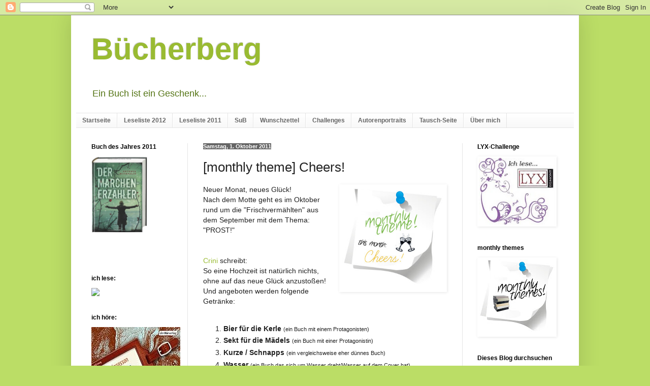

--- FILE ---
content_type: text/html; charset=UTF-8
request_url: https://buecherberg.blogspot.com/2011/10/monthly-theme-cheers.html
body_size: 55119
content:
<!DOCTYPE html>
<html class='v2' dir='ltr' lang='de'>
<head>
<link href='https://www.blogger.com/static/v1/widgets/4128112664-css_bundle_v2.css' rel='stylesheet' type='text/css'/>
<meta content='width=1100' name='viewport'/>
<meta content='text/html; charset=UTF-8' http-equiv='Content-Type'/>
<meta content='blogger' name='generator'/>
<link href='https://buecherberg.blogspot.com/favicon.ico' rel='icon' type='image/x-icon'/>
<link href='http://buecherberg.blogspot.com/2011/10/monthly-theme-cheers.html' rel='canonical'/>
<link rel="alternate" type="application/atom+xml" title="Bücherberg - Atom" href="https://buecherberg.blogspot.com/feeds/posts/default" />
<link rel="alternate" type="application/rss+xml" title="Bücherberg - RSS" href="https://buecherberg.blogspot.com/feeds/posts/default?alt=rss" />
<link rel="service.post" type="application/atom+xml" title="Bücherberg - Atom" href="https://www.blogger.com/feeds/567591420609728946/posts/default" />

<link rel="alternate" type="application/atom+xml" title="Bücherberg - Atom" href="https://buecherberg.blogspot.com/feeds/5962910174556748419/comments/default" />
<!--Can't find substitution for tag [blog.ieCssRetrofitLinks]-->
<link href='http://itsallaboutbooks.de/wp-content/uploads//monthlyTheme_Sep.jpg' rel='image_src'/>
<meta content='http://buecherberg.blogspot.com/2011/10/monthly-theme-cheers.html' property='og:url'/>
<meta content='[monthly theme] Cheers!' property='og:title'/>
<meta content='  Neuer Monat, neues Glück!  Nach dem Motte geht es im Oktober rund um die &quot;Frischvermählten&quot; aus dem September mit dem Thema: &quot;PROST!&quot;    C...' property='og:description'/>
<meta content='https://lh3.googleusercontent.com/blogger_img_proxy/AEn0k_vxwvUQ5w-Qd5sSGdvvcSzrgc5Qv8X-QYzAu2cSUWgycVh4rkH_vPAXKh9-iUIeInFxEF8_6WtmjBPH8s4ad6f5R57X3mqugUsXGVNfsfaQLvOEuhmcmMJrF0Q7QklePkBr0Q5_KNM=w1200-h630-p-k-no-nu' property='og:image'/>
<title>Bücherberg: [monthly theme] Cheers!</title>
<style id='page-skin-1' type='text/css'><!--
/*
-----------------------------------------------
Blogger Template Style
Name:     Simple
Designer: Blogger
URL:      www.blogger.com
----------------------------------------------- */
/* Content
----------------------------------------------- */
body {
font: normal normal 13px Arial, Tahoma, Helvetica, FreeSans, sans-serif;
color: #222222;
background: #bbdd66 none repeat scroll top left;
padding: 0 40px 40px 40px;
}
html body .region-inner {
min-width: 0;
max-width: 100%;
width: auto;
}
h2 {
font-size: 22px;
}
a:link {
text-decoration:none;
color: #99bb32;
}
a:visited {
text-decoration:none;
color: #3d85c6;
}
a:hover {
text-decoration:underline;
color: #3d85c6;
}
.body-fauxcolumn-outer .fauxcolumn-inner {
background: transparent none repeat scroll top left;
_background-image: none;
}
.body-fauxcolumn-outer .cap-top {
position: absolute;
z-index: 1;
height: 400px;
width: 100%;
}
.body-fauxcolumn-outer .cap-top .cap-left {
width: 100%;
background: transparent none repeat-x scroll top left;
_background-image: none;
}
.content-outer {
-moz-box-shadow: 0 0 40px rgba(0, 0, 0, .15);
-webkit-box-shadow: 0 0 5px rgba(0, 0, 0, .15);
-goog-ms-box-shadow: 0 0 10px #333333;
box-shadow: 0 0 40px rgba(0, 0, 0, .15);
margin-bottom: 1px;
}
.content-inner {
padding: 10px 10px;
}
.content-inner {
background-color: #ffffff;
}
/* Header
----------------------------------------------- */
.header-outer {
background: transparent none repeat-x scroll 0 -400px;
_background-image: none;
}
.Header h1 {
font: normal bold 60px Arial, Tahoma, Helvetica, FreeSans, sans-serif;
color: #99bb32;
text-shadow: -1px -1px 1px rgba(0, 0, 0, .2);
}
.Header h1 a {
color: #99bb32;
}
.Header .description {
font-size: 140%;
color: #547414;
}
.header-inner .Header .titlewrapper {
padding: 22px 30px;
}
.header-inner .Header .descriptionwrapper {
padding: 0 30px;
}
/* Tabs
----------------------------------------------- */
.tabs-inner .section:first-child {
border-top: 1px solid #e5e5e5;
}
.tabs-inner .section:first-child ul {
margin-top: -1px;
border-top: 1px solid #e5e5e5;
border-left: 0 solid #e5e5e5;
border-right: 0 solid #e5e5e5;
}
.tabs-inner .widget ul {
background: #f5f5f5 url(//www.blogblog.com/1kt/simple/gradients_light.png) repeat-x scroll 0 -800px;
_background-image: none;
border-bottom: 1px solid #e5e5e5;
margin-top: 0;
margin-left: -30px;
margin-right: -30px;
}
.tabs-inner .widget li a {
display: inline-block;
padding: .6em 1em;
font: normal bold 12px Arial, Tahoma, Helvetica, FreeSans, sans-serif;
color: #666666;
border-left: 1px solid #ffffff;
border-right: 1px solid #e5e5e5;
}
.tabs-inner .widget li:first-child a {
border-left: none;
}
.tabs-inner .widget li.selected a, .tabs-inner .widget li a:hover {
color: #000000;
background-color: #bbdd66;
text-decoration: none;
}
/* Columns
----------------------------------------------- */
.main-outer {
border-top: 0 solid #e5e5e5;
}
.fauxcolumn-left-outer .fauxcolumn-inner {
border-right: 1px solid #e5e5e5;
}
.fauxcolumn-right-outer .fauxcolumn-inner {
border-left: 1px solid #e5e5e5;
}
/* Headings
----------------------------------------------- */
div.widget > h2,
div.widget h2.title {
margin: 0 0 1em 0;
font: normal bold 12px Arial, Tahoma, Helvetica, FreeSans, sans-serif;
color: #000000;
}
/* Widgets
----------------------------------------------- */
.widget .zippy {
color: #999999;
text-shadow: 2px 2px 1px rgba(0, 0, 0, .1);
}
.widget .popular-posts ul {
list-style: none;
}
/* Posts
----------------------------------------------- */
h2.date-header {
font: normal bold 11px Arial, Tahoma, Helvetica, FreeSans, sans-serif;
}
.date-header span {
background-color: #666666;
color: #ffffff;
padding: inherit;
letter-spacing: inherit;
margin: inherit;
}
.main-inner {
padding-top: 30px;
padding-bottom: 30px;
}
.main-inner .column-center-inner {
padding: 0 15px;
}
.main-inner .column-center-inner .section {
margin: 0 15px;
}
.post {
margin: 0 0 25px 0;
}
h3.post-title, .comments h4 {
font: normal normal 26px Arial, Tahoma, Helvetica, FreeSans, sans-serif;
margin: .75em 0 0;
}
.post-body {
font-size: 110%;
line-height: 1.4;
position: relative;
}
.post-body img, .post-body .tr-caption-container, .Profile img, .Image img,
.BlogList .item-thumbnail img {
padding: 2px;
background: transparent;
border: 1px solid transparent;
-moz-box-shadow: 1px 1px 5px rgba(0, 0, 0, .1);
-webkit-box-shadow: 1px 1px 5px rgba(0, 0, 0, .1);
box-shadow: 1px 1px 5px rgba(0, 0, 0, .1);
}
.post-body img, .post-body .tr-caption-container {
padding: 5px;
}
.post-body .tr-caption-container {
color: transparent;
}
.post-body .tr-caption-container img {
padding: 0;
background: transparent;
border: none;
-moz-box-shadow: 0 0 0 rgba(0, 0, 0, .1);
-webkit-box-shadow: 0 0 0 rgba(0, 0, 0, .1);
box-shadow: 0 0 0 rgba(0, 0, 0, .1);
}
.post-header {
margin: 0 0 1.5em;
line-height: 1.6;
font-size: 90%;
}
.post-footer {
margin: 20px -2px 0;
padding: 5px 10px;
color: #ccdda1;
background-color: #e5e5e5;
border-bottom: 1px solid #e5e5e5;
line-height: 1.6;
font-size: 90%;
}
#comments .comment-author {
padding-top: 1.5em;
border-top: 1px solid #e5e5e5;
background-position: 0 1.5em;
}
#comments .comment-author:first-child {
padding-top: 0;
border-top: none;
}
.avatar-image-container {
margin: .2em 0 0;
}
#comments .avatar-image-container img {
border: 1px solid transparent;
}
/* Comments
----------------------------------------------- */
.comments .comments-content .icon.blog-author {
background-repeat: no-repeat;
background-image: url([data-uri]);
}
.comments .comments-content .loadmore a {
border-top: 1px solid #999999;
border-bottom: 1px solid #999999;
}
.comments .comment-thread.inline-thread {
background-color: #e5e5e5;
}
.comments .continue {
border-top: 2px solid #999999;
}
/* Accents
---------------------------------------------- */
.section-columns td.columns-cell {
border-left: 1px solid #e5e5e5;
}
.blog-pager {
background: transparent none no-repeat scroll top center;
}
.blog-pager-older-link, .home-link,
.blog-pager-newer-link {
background-color: #ffffff;
padding: 5px;
}
.footer-outer {
border-top: 0 dashed #bbbbbb;
}
/* Mobile
----------------------------------------------- */
body.mobile  {
background-size: auto;
}
.mobile .body-fauxcolumn-outer {
background: transparent none repeat scroll top left;
}
.mobile .body-fauxcolumn-outer .cap-top {
background-size: 100% auto;
}
.mobile .content-outer {
-webkit-box-shadow: 0 0 3px rgba(0, 0, 0, .15);
box-shadow: 0 0 3px rgba(0, 0, 0, .15);
}
.mobile .tabs-inner .widget ul {
margin-left: 0;
margin-right: 0;
}
.mobile .post {
margin: 0;
}
.mobile .main-inner .column-center-inner .section {
margin: 0;
}
.mobile .date-header span {
padding: 0.1em 10px;
margin: 0 -10px;
}
.mobile h3.post-title {
margin: 0;
}
.mobile .blog-pager {
background: transparent none no-repeat scroll top center;
}
.mobile .footer-outer {
border-top: none;
}
.mobile .main-inner, .mobile .footer-inner {
background-color: #ffffff;
}
.mobile-index-contents {
color: #222222;
}
.mobile-link-button {
background-color: #99bb32;
}
.mobile-link-button a:link, .mobile-link-button a:visited {
color: #ffffff;
}
.mobile .tabs-inner .section:first-child {
border-top: none;
}
.mobile .tabs-inner .PageList .widget-content {
background-color: #bbdd66;
color: #000000;
border-top: 1px solid #e5e5e5;
border-bottom: 1px solid #e5e5e5;
}
.mobile .tabs-inner .PageList .widget-content .pagelist-arrow {
border-left: 1px solid #e5e5e5;
}
.jump-link
{
text-align: center;
}
.jump-link a {
font-size:18px;
color:#3d85c6;
}
blockquote {
margin : 0 50px;
padding: 10px 5px 10px 15px;
background : #f2f5f6;
font-size: 13px;
font: Courier,"Times New Roman", Times, serif;
color : #000;
border-left: 4px solid #a2c4c9;
}
blockquote p {
margin: 0;
padding-top:10px;
}
--></style>
<style id='template-skin-1' type='text/css'><!--
body {
min-width: 1000px;
}
.content-outer, .content-fauxcolumn-outer, .region-inner {
min-width: 1000px;
max-width: 1000px;
_width: 1000px;
}
.main-inner .columns {
padding-left: 220px;
padding-right: 220px;
}
.main-inner .fauxcolumn-center-outer {
left: 220px;
right: 220px;
/* IE6 does not respect left and right together */
_width: expression(this.parentNode.offsetWidth -
parseInt("220px") -
parseInt("220px") + 'px');
}
.main-inner .fauxcolumn-left-outer {
width: 220px;
}
.main-inner .fauxcolumn-right-outer {
width: 220px;
}
.main-inner .column-left-outer {
width: 220px;
right: 100%;
margin-left: -220px;
}
.main-inner .column-right-outer {
width: 220px;
margin-right: -220px;
}
#layout {
min-width: 0;
}
#layout .content-outer {
min-width: 0;
width: 800px;
}
#layout .region-inner {
min-width: 0;
width: auto;
}
body#layout div.add_widget {
padding: 8px;
}
body#layout div.add_widget a {
margin-left: 32px;
}
--></style>
<link href='https://www.blogger.com/dyn-css/authorization.css?targetBlogID=567591420609728946&amp;zx=1ef1cddf-b1ea-4fb5-8883-fddc84189d67' media='none' onload='if(media!=&#39;all&#39;)media=&#39;all&#39;' rel='stylesheet'/><noscript><link href='https://www.blogger.com/dyn-css/authorization.css?targetBlogID=567591420609728946&amp;zx=1ef1cddf-b1ea-4fb5-8883-fddc84189d67' rel='stylesheet'/></noscript>
<meta name='google-adsense-platform-account' content='ca-host-pub-1556223355139109'/>
<meta name='google-adsense-platform-domain' content='blogspot.com'/>

</head>
<body class='loading variant-pale'>
<div class='navbar section' id='navbar' name='Navbar'><div class='widget Navbar' data-version='1' id='Navbar1'><script type="text/javascript">
    function setAttributeOnload(object, attribute, val) {
      if(window.addEventListener) {
        window.addEventListener('load',
          function(){ object[attribute] = val; }, false);
      } else {
        window.attachEvent('onload', function(){ object[attribute] = val; });
      }
    }
  </script>
<div id="navbar-iframe-container"></div>
<script type="text/javascript" src="https://apis.google.com/js/platform.js"></script>
<script type="text/javascript">
      gapi.load("gapi.iframes:gapi.iframes.style.bubble", function() {
        if (gapi.iframes && gapi.iframes.getContext) {
          gapi.iframes.getContext().openChild({
              url: 'https://www.blogger.com/navbar/567591420609728946?po\x3d5962910174556748419\x26origin\x3dhttps://buecherberg.blogspot.com',
              where: document.getElementById("navbar-iframe-container"),
              id: "navbar-iframe"
          });
        }
      });
    </script><script type="text/javascript">
(function() {
var script = document.createElement('script');
script.type = 'text/javascript';
script.src = '//pagead2.googlesyndication.com/pagead/js/google_top_exp.js';
var head = document.getElementsByTagName('head')[0];
if (head) {
head.appendChild(script);
}})();
</script>
</div></div>
<div class='body-fauxcolumns'>
<div class='fauxcolumn-outer body-fauxcolumn-outer'>
<div class='cap-top'>
<div class='cap-left'></div>
<div class='cap-right'></div>
</div>
<div class='fauxborder-left'>
<div class='fauxborder-right'></div>
<div class='fauxcolumn-inner'>
</div>
</div>
<div class='cap-bottom'>
<div class='cap-left'></div>
<div class='cap-right'></div>
</div>
</div>
</div>
<div class='content'>
<div class='content-fauxcolumns'>
<div class='fauxcolumn-outer content-fauxcolumn-outer'>
<div class='cap-top'>
<div class='cap-left'></div>
<div class='cap-right'></div>
</div>
<div class='fauxborder-left'>
<div class='fauxborder-right'></div>
<div class='fauxcolumn-inner'>
</div>
</div>
<div class='cap-bottom'>
<div class='cap-left'></div>
<div class='cap-right'></div>
</div>
</div>
</div>
<div class='content-outer'>
<div class='content-cap-top cap-top'>
<div class='cap-left'></div>
<div class='cap-right'></div>
</div>
<div class='fauxborder-left content-fauxborder-left'>
<div class='fauxborder-right content-fauxborder-right'></div>
<div class='content-inner'>
<header>
<div class='header-outer'>
<div class='header-cap-top cap-top'>
<div class='cap-left'></div>
<div class='cap-right'></div>
</div>
<div class='fauxborder-left header-fauxborder-left'>
<div class='fauxborder-right header-fauxborder-right'></div>
<div class='region-inner header-inner'>
<div class='header section' id='header' name='Header'><div class='widget Header' data-version='1' id='Header1'>
<div id='header-inner'>
<div class='titlewrapper'>
<h1 class='title'>
<a href='https://buecherberg.blogspot.com/'>
Bücherberg
</a>
</h1>
</div>
<div class='descriptionwrapper'>
<p class='description'><span>Ein Buch ist ein Geschenk...</span></p>
</div>
</div>
</div></div>
</div>
</div>
<div class='header-cap-bottom cap-bottom'>
<div class='cap-left'></div>
<div class='cap-right'></div>
</div>
</div>
</header>
<div class='tabs-outer'>
<div class='tabs-cap-top cap-top'>
<div class='cap-left'></div>
<div class='cap-right'></div>
</div>
<div class='fauxborder-left tabs-fauxborder-left'>
<div class='fauxborder-right tabs-fauxborder-right'></div>
<div class='region-inner tabs-inner'>
<div class='tabs section' id='crosscol' name='Spaltenübergreifend'><div class='widget PageList' data-version='1' id='PageList1'>
<h2>Seiten</h2>
<div class='widget-content'>
<ul>
<li>
<a href='https://buecherberg.blogspot.com/'>Startseite</a>
</li>
<li>
<a href='https://buecherberg.blogspot.com/p/leseliste-2012.html'>Leseliste 2012</a>
</li>
<li>
<a href='https://buecherberg.blogspot.com/p/leseliste-2011.html'>Leseliste 2011</a>
</li>
<li>
<a href='https://buecherberg.blogspot.com/p/sub.html'>SuB</a>
</li>
<li>
<a href='https://buecherberg.blogspot.com/p/wunschliste.html'>Wunschzettel</a>
</li>
<li>
<a href='https://buecherberg.blogspot.com/p/challenges.html'>Challenges</a>
</li>
<li>
<a href='https://buecherberg.blogspot.com/p/autoren.html'>Autorenportraits</a>
</li>
<li>
<a href='https://buecherberg.blogspot.com/p/tausch-seite.html'>Tausch-Seite</a>
</li>
<li>
<a href='https://buecherberg.blogspot.com/p/uber-mich.html'>Über mich</a>
</li>
</ul>
<div class='clear'></div>
</div>
</div></div>
<div class='tabs no-items section' id='crosscol-overflow' name='Cross-Column 2'></div>
</div>
</div>
<div class='tabs-cap-bottom cap-bottom'>
<div class='cap-left'></div>
<div class='cap-right'></div>
</div>
</div>
<div class='main-outer'>
<div class='main-cap-top cap-top'>
<div class='cap-left'></div>
<div class='cap-right'></div>
</div>
<div class='fauxborder-left main-fauxborder-left'>
<div class='fauxborder-right main-fauxborder-right'></div>
<div class='region-inner main-inner'>
<div class='columns fauxcolumns'>
<div class='fauxcolumn-outer fauxcolumn-center-outer'>
<div class='cap-top'>
<div class='cap-left'></div>
<div class='cap-right'></div>
</div>
<div class='fauxborder-left'>
<div class='fauxborder-right'></div>
<div class='fauxcolumn-inner'>
</div>
</div>
<div class='cap-bottom'>
<div class='cap-left'></div>
<div class='cap-right'></div>
</div>
</div>
<div class='fauxcolumn-outer fauxcolumn-left-outer'>
<div class='cap-top'>
<div class='cap-left'></div>
<div class='cap-right'></div>
</div>
<div class='fauxborder-left'>
<div class='fauxborder-right'></div>
<div class='fauxcolumn-inner'>
</div>
</div>
<div class='cap-bottom'>
<div class='cap-left'></div>
<div class='cap-right'></div>
</div>
</div>
<div class='fauxcolumn-outer fauxcolumn-right-outer'>
<div class='cap-top'>
<div class='cap-left'></div>
<div class='cap-right'></div>
</div>
<div class='fauxborder-left'>
<div class='fauxborder-right'></div>
<div class='fauxcolumn-inner'>
</div>
</div>
<div class='cap-bottom'>
<div class='cap-left'></div>
<div class='cap-right'></div>
</div>
</div>
<!-- corrects IE6 width calculation -->
<div class='columns-inner'>
<div class='column-center-outer'>
<div class='column-center-inner'>
<div class='main section' id='main' name='Hauptbereich'><div class='widget Blog' data-version='1' id='Blog1'>
<div class='blog-posts hfeed'>

          <div class="date-outer">
        
<h2 class='date-header'><span>Samstag, 1. Oktober 2011</span></h2>

          <div class="date-posts">
        
<div class='post-outer'>
<div class='post hentry'>
<a name='5962910174556748419'></a>
<h3 class='post-title entry-title'>
[monthly theme] Cheers!
</h3>
<div class='post-header'>
<div class='post-header-line-1'></div>
</div>
<div class='post-body entry-content' id='post-body-5962910174556748419'>
<div class="separator" style="clear: both; text-align: center;">
<a href="http://itsallaboutbooks.de/2011/10/monthly-theme-oktober/#entry" imageanchor="1" style="clear: right; float: right; margin-bottom: 1em; margin-left: 1em;" target="fjdkalö"><img border="0" height="200" src="https://lh3.googleusercontent.com/blogger_img_proxy/AEn0k_vxwvUQ5w-Qd5sSGdvvcSzrgc5Qv8X-QYzAu2cSUWgycVh4rkH_vPAXKh9-iUIeInFxEF8_6WtmjBPH8s4ad6f5R57X3mqugUsXGVNfsfaQLvOEuhmcmMJrF0Q7QklePkBr0Q5_KNM=s0-d" width="200"></a></div>
Neuer Monat, neues Glück!<br />
Nach dem Motte geht es im Oktober rund um die "Frischvermählten" aus dem September mit dem Thema: "PROST!"<br />
<br />
<br />
<a href="http://itsallaboutbooks.de/" target="fjkdalö">Crini </a>schreibt:<br />
So eine Hochzeit ist natürlich nichts, ohne auf das neue Glück anzustoßen! Und angeboten werden folgende Getränke:<br />
<br />
<ol>
<li><b>Bier für die Kerle </b><span style="font-size: 11px;">(ein Buch mit einem Protagonisten)</span></li>
<li><b>Sekt für die Mädels </b><span style="font-size: 11px;">(ein Buch mit einer Protagonistin)</span></li>
<li><b>Kurze / Schnapps </b><span style="font-size: 11px;">(ein vergleichsweise eher dünnes Buch)</span></li>
<li><b>Wasser </b><span style="font-size: 11px;">(ein Buch das sich um Wasser dreht/Wasser auf dem Cover hat)</span></li>
</ol>
<br />
<span style="font-size: 11px;"><span style="font-size: small;">Klar bin ich auch dieses Mal wieder mit von der Partie!</span></span><br />
<br />
<span style="font-size: 11px;"><span style="font-size: small;">Meine Buchliste (Änderungen vorbehalten):</span></span><br />
<ol>
<li><span style="font-size: 11px;"><span style="font-size: small;">Wasser für die Elefanten (Sara Gruen)</span></span></li>
<li><span style="font-size: 11px;"><span style="font-size: small;"><a href="http://buecherberg.blogspot.com/2011/10/review-arkadien-erwacht.html">Arkadien erwacht</a> (Kai Meyer)</span></span></li>
<li><span style="font-size: 11px;"><span style="font-size: small;">Das Leben ist ein Kitschroman (Sohie Benning)</span></span></li>
<li><span style="font-size: 11px;"><span style="font-size: small;"><a href="http://buecherberg.blogspot.com/2011/10/review-arkadien-fallt.html">Arkadien brennt</a> (Kai Meyer)</span></span></li>
</ol>
<span style="font-size: 11px;"><span style="font-size: small;">&nbsp;</span> </span>
<div style='clear: both;'></div>
</div>
<div class='post-footer'>
<div class='post-footer-line post-footer-line-1'><span class='post-author vcard'>
von
<span class='fn'>
<a href='https://www.blogger.com/profile/03768701159241240198' rel='author' title='author profile'>
Anne Wegner
</a>
</span>
</span>
<span class='post-timestamp'>
um
<a class='timestamp-link' href='https://buecherberg.blogspot.com/2011/10/monthly-theme-cheers.html' rel='bookmark' title='permanent link'><abbr class='published' title='2011-10-01T15:10:00+02:00'>15:10</abbr></a>
</span>
<span class='post-comment-link'>
</span>
</div>
<div class='post-footer-line post-footer-line-2'><span class='post-labels'>
Labels:
<a href='https://buecherberg.blogspot.com/search/label/monthly%20theme' rel='tag'>monthly theme</a>
</span>
<div class='post-share-buttons goog-inline-block'>
<a class='goog-inline-block share-button sb-email' href='https://www.blogger.com/share-post.g?blogID=567591420609728946&postID=5962910174556748419&target=email' target='_blank' title='Diesen Post per E-Mail versenden'><span class='share-button-link-text'>Diesen Post per E-Mail versenden</span></a><a class='goog-inline-block share-button sb-blog' href='https://www.blogger.com/share-post.g?blogID=567591420609728946&postID=5962910174556748419&target=blog' onclick='window.open(this.href, "_blank", "height=270,width=475"); return false;' target='_blank' title='BlogThis!'><span class='share-button-link-text'>BlogThis!</span></a><a class='goog-inline-block share-button sb-twitter' href='https://www.blogger.com/share-post.g?blogID=567591420609728946&postID=5962910174556748419&target=twitter' target='_blank' title='Auf X teilen'><span class='share-button-link-text'>Auf X teilen</span></a><a class='goog-inline-block share-button sb-facebook' href='https://www.blogger.com/share-post.g?blogID=567591420609728946&postID=5962910174556748419&target=facebook' onclick='window.open(this.href, "_blank", "height=430,width=640"); return false;' target='_blank' title='In Facebook freigeben'><span class='share-button-link-text'>In Facebook freigeben</span></a><a class='goog-inline-block share-button sb-pinterest' href='https://www.blogger.com/share-post.g?blogID=567591420609728946&postID=5962910174556748419&target=pinterest' target='_blank' title='Auf Pinterest teilen'><span class='share-button-link-text'>Auf Pinterest teilen</span></a>
</div>
<span class='post-icons'>
<span class='item-control blog-admin pid-1947123158'>
<a href='https://www.blogger.com/post-edit.g?blogID=567591420609728946&postID=5962910174556748419&from=pencil' title='Post bearbeiten'>
<img alt='' class='icon-action' height='18' src='https://resources.blogblog.com/img/icon18_edit_allbkg.gif' width='18'/>
</a>
</span>
</span>
</div>
<div class='post-footer-line post-footer-line-3'></div>
</div>
</div>
<div class='comments' id='comments'>
<a name='comments'></a>
<h4>1 Kommentar:</h4>
<div id='Blog1_comments-block-wrapper'>
<dl class='avatar-comment-indent' id='comments-block'>
<dt class='comment-author ' id='c1835862511633741592'>
<a name='c1835862511633741592'></a>
<div class="avatar-image-container vcard"><span dir="ltr"><a href="https://www.blogger.com/profile/06346570574291266973" target="" rel="nofollow" onclick="" class="avatar-hovercard" id="av-1835862511633741592-06346570574291266973"><img src="https://resources.blogblog.com/img/blank.gif" width="35" height="35" class="delayLoad" style="display: none;" longdesc="//blogger.googleusercontent.com/img/b/R29vZ2xl/AVvXsEjo9OLZcq_xkPZ7nqe_1zJpuH6VemzADrmy7ofpLiN7YnM8ngSa0JgYzEFsUcPeXV-2gQa8SXFkfc-8UogAcNCZ8JMbAcFk6rgFlw5C_qzdz68M6-l_9wBxqdx9ExhVRQ/s45-c/02.jpg" alt="" title="Ayanea">

<noscript><img src="//blogger.googleusercontent.com/img/b/R29vZ2xl/AVvXsEjo9OLZcq_xkPZ7nqe_1zJpuH6VemzADrmy7ofpLiN7YnM8ngSa0JgYzEFsUcPeXV-2gQa8SXFkfc-8UogAcNCZ8JMbAcFk6rgFlw5C_qzdz68M6-l_9wBxqdx9ExhVRQ/s45-c/02.jpg" width="35" height="35" class="photo" alt=""></noscript></a></span></div>
<a href='https://www.blogger.com/profile/06346570574291266973' rel='nofollow'>Ayanea</a>
hat gesagt&#8230;
</dt>
<dd class='comment-body' id='Blog1_cmt-1835862511633741592'>
<p>
Hi :)<br /><br />Ich habe mich entschieden, möchtest du nun am Gewinnspiel teilnehmen?<br /><br />http://bookparadies.blogspot.com/2011/10/ich-habe-mich-entschieden-und-bedanke.html<br /><br />LG<br />-----------------------------------------------------<br />www.ThrillerOnline.de<br />Jeden Montag neuer Lesestoff
</p>
</dd>
<dd class='comment-footer'>
<span class='comment-timestamp'>
<a href='https://buecherberg.blogspot.com/2011/10/monthly-theme-cheers.html?showComment=1317479802598#c1835862511633741592' title='comment permalink'>
1. Oktober 2011 um 16:36
</a>
<span class='item-control blog-admin pid-985252025'>
<a class='comment-delete' href='https://www.blogger.com/comment/delete/567591420609728946/1835862511633741592' title='Kommentar löschen'>
<img src='https://resources.blogblog.com/img/icon_delete13.gif'/>
</a>
</span>
</span>
</dd>
</dl>
</div>
<p class='comment-footer'>
<a href='https://www.blogger.com/comment/fullpage/post/567591420609728946/5962910174556748419' onclick='javascript:window.open(this.href, "bloggerPopup", "toolbar=0,location=0,statusbar=1,menubar=0,scrollbars=yes,width=640,height=500"); return false;'>Kommentar veröffentlichen</a>
</p>
</div>
</div>

        </div></div>
      
</div>
<div class='blog-pager' id='blog-pager'>
<span id='blog-pager-newer-link'>
<a class='blog-pager-newer-link' href='https://buecherberg.blogspot.com/2011/10/neu-im-bucherregal-kw-39.html' id='Blog1_blog-pager-newer-link' title='Neuerer Post'>Neuerer Post</a>
</span>
<span id='blog-pager-older-link'>
<a class='blog-pager-older-link' href='https://buecherberg.blogspot.com/2011/10/buchermonat-september-2011.html' id='Blog1_blog-pager-older-link' title='Älterer Post'>Älterer Post</a>
</span>
<a class='home-link' href='https://buecherberg.blogspot.com/'>Startseite</a>
</div>
<div class='clear'></div>
<div class='post-feeds'>
<div class='feed-links'>
Abonnieren
<a class='feed-link' href='https://buecherberg.blogspot.com/feeds/5962910174556748419/comments/default' target='_blank' type='application/atom+xml'>Kommentare zum Post (Atom)</a>
</div>
</div>
</div></div>
</div>
</div>
<div class='column-left-outer'>
<div class='column-left-inner'>
<aside>
<div class='sidebar section' id='sidebar-left-1'><div class='widget HTML' data-version='1' id='HTML1'>
<h2 class='title'>Buch des Jahres 2011</h2>
<div class='widget-content'>
<abbr title="Der Märchenerzähler (Antonia Michaelis)"><a href="http://www.amazon.de/o/ASIN/3789142891/naehbudliest-21" target=fjdkalö><img src="https://blogger.googleusercontent.com/img/b/R29vZ2xl/AVvXsEgBZ5fEmufBvLleyfGR8U0YiDqJlMvNoV_fBKjB8IyiyJGJ_9sa1et44RXNr3NxdZ_2upCNXbLqomd9jjdQYjDNZyyxj464HY0szLqqqa5xRvG6jsJnk6GNRKWW5nppHSNU2ScMit1j4OQ/s320/MichaelisA_DerM%25C3%25A4rchen_9783789142895.jpg" width="110" /></a></abbr>
</div>
<div class='clear'></div>
</div><div class='widget Text' data-version='1' id='Text2'>
<div class='widget-content'>
<br/>
</div>
<div class='clear'></div>
</div><div class='widget HTML' data-version='1' id='HTML7'>
<h2 class='title'>ich lese:</h2>
<div class='widget-content'>
<abbr title="Dhampir 2. Seelendieb (Barb + J.C. Hendee)"><a href="http://www.amazon.de/o/ASIN/3802581563/naehbudliest-21" target="fjdkalö"><img src="https://lh3.googleusercontent.com/blogger_img_proxy/AEn0k_th9Kmj_-9CUzhxnp9HAViPeYxeJCw9LakIScwFjmZ7gIRxAcGs6_DhT0EYuxKKi-tr6Q_WFZLyTEMBLuD7htF2mYw3cbzpsq-2asxup36i_FYJuyeDjTezGoY1AUdaxGO1sd5qag=s0-d" width="110"></a></abbr>
</div>
<div class='clear'></div>
</div><div class='widget HTML' data-version='1' id='HTML8'>
<h2 class='title'>ich höre:</h2>
<div class='widget-content'>
<abbr title="Der Hundertjährige, der aus dem Fenster stieg und verschwand (Jonas Jonasson)"><a href="http://www.audible.de/pd/B005QLGLRY" target=fjdkalö><img src="https://lh3.googleusercontent.com/blogger_img_proxy/AEn0k_vw0otWLjII_I-GNEQHIxLKJTt2vxY8FcozC-SVURG3m7HAb7KFap5xCctRaejtZ4F77uMtlpBdKhcESY3nFmR43RWxUeC65bP2oDuC4f8sseTRCUVRZgUWpd6ZUd2h8xI=s0-d"></a></abbr>
</div>
<div class='clear'></div>
</div><div class='widget LinkList' data-version='1' id='LinkList1'>
<h2>Vielen Dank für Rezensions-Exemplare</h2>
<div class='widget-content'>
<ul>
<li><a href='http://www.aufbau-verlag.de/'>Aufbau-Verlag</a></li>
<li><a href='http://www.cecilie-dressler.de/'>Cecile Dressler Verlag</a></li>
<li><a href='http://www.coppenrath.de/programm/rund-ums-buch/'>Coppenrath-Verlag</a></li>
<li><a href='http://www.egmont-lyx.de/'>Egmont-LYX</a></li>
<li><a href='http://www.loewe-verlag.de/'>Loewe</a></li>
<li><a href='http://www.mira-taschenbuch.de/'>Mira-Taschenbuch</a></li>
<li><a href='http://www.piper-verlag.de/'>Piper</a></li>
<li><a href='http://www.vorablesen.de/'>Vorablesen</a></li>
</ul>
<div class='clear'></div>
</div>
</div><div class='widget Label' data-version='1' id='Label2'>
<h2>Rubriken</h2>
<div class='widget-content list-label-widget-content'>
<ul>
<li>
<a dir='ltr' href='https://buecherberg.blogspot.com/search/label/1MinuteReview'>1MinuteReview</a>
</li>
<li>
<a dir='ltr' href='https://buecherberg.blogspot.com/search/label/Autorenportrait'>Autorenportrait</a>
</li>
<li>
<a dir='ltr' href='https://buecherberg.blogspot.com/search/label/Buch%20des%20Monats'>Buch des Monats</a>
</li>
<li>
<a dir='ltr' href='https://buecherberg.blogspot.com/search/label/B%C3%BCchermonat'>Büchermonat</a>
</li>
<li>
<a dir='ltr' href='https://buecherberg.blogspot.com/search/label/Gewinnspiel'>Gewinnspiel</a>
</li>
<li>
<a dir='ltr' href='https://buecherberg.blogspot.com/search/label/Monatsthema'>Monatsthema</a>
</li>
<li>
<a dir='ltr' href='https://buecherberg.blogspot.com/search/label/Review'>Review</a>
</li>
<li>
<a dir='ltr' href='https://buecherberg.blogspot.com/search/label/Serienjunkie'>Serienjunkie</a>
</li>
<li>
<a dir='ltr' href='https://buecherberg.blogspot.com/search/label/Tausch-Rausch'>Tausch-Rausch</a>
</li>
<li>
<a dir='ltr' href='https://buecherberg.blogspot.com/search/label/Verlosung'>Verlosung</a>
</li>
<li>
<a dir='ltr' href='https://buecherberg.blogspot.com/search/label/Wochenr%C3%BCckblick'>Wochenrückblick</a>
</li>
<li>
<a dir='ltr' href='https://buecherberg.blogspot.com/search/label/life'>life</a>
</li>
<li>
<a dir='ltr' href='https://buecherberg.blogspot.com/search/label/monthly%20theme'>monthly theme</a>
</li>
<li>
<a dir='ltr' href='https://buecherberg.blogspot.com/search/label/neu%20im%20B%C3%BCcherregal'>neu im Bücherregal</a>
</li>
<li>
<a dir='ltr' href='https://buecherberg.blogspot.com/search/label/rezension'>rezension</a>
</li>
<li>
<a dir='ltr' href='https://buecherberg.blogspot.com/search/label/%C3%BCberm%20Tellerrand'>überm Tellerrand</a>
</li>
</ul>
<div class='clear'></div>
</div>
</div><div class='widget Text' data-version='1' id='Text3'>
<div class='widget-content'>
<br/>
</div>
<div class='clear'></div>
</div><div class='widget Label' data-version='1' id='Label3'>
<h2>Genre</h2>
<div class='widget-content list-label-widget-content'>
<ul>
<li>
<a dir='ltr' href='https://buecherberg.blogspot.com/search/label/Fantasy'>Fantasy</a>
</li>
<li>
<a dir='ltr' href='https://buecherberg.blogspot.com/search/label/Fantasy-Romance'>Fantasy-Romance</a>
</li>
<li>
<a dir='ltr' href='https://buecherberg.blogspot.com/search/label/Frauenliteratur'>Frauenliteratur</a>
</li>
<li>
<a dir='ltr' href='https://buecherberg.blogspot.com/search/label/Horrorthriller'>Horrorthriller</a>
</li>
<li>
<a dir='ltr' href='https://buecherberg.blogspot.com/search/label/Kinderbuch'>Kinderbuch</a>
</li>
<li>
<a dir='ltr' href='https://buecherberg.blogspot.com/search/label/Liebesroman'>Liebesroman</a>
</li>
<li>
<a dir='ltr' href='https://buecherberg.blogspot.com/search/label/M%C3%A4rchen'>Märchen</a>
</li>
<li>
<a dir='ltr' href='https://buecherberg.blogspot.com/search/label/Romantic%20Thrill'>Romantic Thrill</a>
</li>
<li>
<a dir='ltr' href='https://buecherberg.blogspot.com/search/label/Unterhaltung'>Unterhaltung</a>
</li>
<li>
<a dir='ltr' href='https://buecherberg.blogspot.com/search/label/Urlaubslekt%C3%BCre'>Urlaubslektüre</a>
</li>
<li>
<a dir='ltr' href='https://buecherberg.blogspot.com/search/label/Vampir-Fantasy'>Vampir-Fantasy</a>
</li>
<li>
<a dir='ltr' href='https://buecherberg.blogspot.com/search/label/Vampir-Romance'>Vampir-Romance</a>
</li>
<li>
<a dir='ltr' href='https://buecherberg.blogspot.com/search/label/Young%20Adult'>Young Adult</a>
</li>
<li>
<a dir='ltr' href='https://buecherberg.blogspot.com/search/label/erotischer%20Inhalt'>erotischer Inhalt</a>
</li>
<li>
<a dir='ltr' href='https://buecherberg.blogspot.com/search/label/thriller'>thriller</a>
</li>
</ul>
<div class='clear'></div>
</div>
</div><div class='widget Text' data-version='1' id='Text4'>
<h2 class='title'>Bewertung</h2>
<div class='widget-content'>
<span style="font-weight: bold;">*WOW*</span> - <span style="color: rgb(102, 102, 102);">absolute Spitze!</span><br/><span style="font-weight: bold;">5/5</span> -<span style="color: rgb(102, 102, 102);"> prima</span><br/><span style="font-weight: bold;">4/5</span> - <span style="color: rgb(102, 102, 102);">gut</span><br/><span style="font-weight: bold;">3/5</span> - <span style="color: rgb(102, 102, 102);">kann man lesen</span><br/><span style="font-weight: bold;">2/5</span> -<span style="color: rgb(102, 102, 102);"> naja...</span><br/><span style="font-weight: bold;">1/5 </span>- <span style="color: rgb(102, 102, 102);">grausam</span><br/><span style="font-weight: bold;">0/5 </span>- <span style="color: rgb(102, 102, 102);">abgebrochen</span><br/><br/>
</div>
<div class='clear'></div>
</div><div class='widget Text' data-version='1' id='Text5'>
<h2 class='title'>ausstehende Rezis:</h2>
<div class='widget-content'>
<abbr title="Dhampir 1. Halbblut (Barb + JC Hendee)"><img src="https://lh3.googleusercontent.com/blogger_img_proxy/AEn0k_sLUSSAo6PMP5_6HHXNqzi3gnsSW3nXhxWv7pBZBDo-YXFiT61MEvQU44ddLFwucEfJbk2MegbdP92phs_I2pFsZQXFS4CQOq4uiRLdvONsIRFgS2-JouID_lM-7DpV-VTpqaupZME=s0-d" height="70"></abbr>  <abbr title="City of Fallen Angels (Cassandra Clare)"><img src="https://lh3.googleusercontent.com/blogger_img_proxy/AEn0k_saWS5qB2-qOKxOOMAIMaiCJqBeBazqnVbkyyXla1AFTd4rBOQHZ9GQqlHLOKUaSMPgdJGNCkAGXtSlShQZha3KS9-mBmZLQR-T9gTaAUMKgRTgb3xCD_8f46674U52cESuIDZg9xM=s0-d" height="70"></abbr>  <abbr title="'Black Dagger 07. Menschenkind (J. R. Ward)"><img src="https://lh3.googleusercontent.com/blogger_img_proxy/AEn0k_tXmJj7csV-RBklTjVmpNPVJKcm1GstmuAqazyVaVuhOjgOlTIC65aOnLbxjpu1_SqWrPAzb2jG3Mq-r8ec3dtwy1eFAhMWVCZA11yfAEY5W03qIjB_tbWiPzx0R-nvRghVWdO6Xqw=s0-d" height="70"></abbr>  <abbr title="'Black Dagger 08. Vampirherz (J. R. Ward)"><img src="https://lh3.googleusercontent.com/blogger_img_proxy/AEn0k_sQcDPKpWAFkfF8zEgTrZkLAv-8RdnG41kTgXHVeK-wO0LTQncqLVfcDLT1Kn1UXtcGs8932InVXpJwAJMmC9iiu5rlL_6yThZJNr9mFsZod9bp6D-3hDE7I8R5ccxKjEpwDg=s0-d" height="70"></abbr>
</div>
<div class='clear'></div>
</div></div>
</aside>
</div>
</div>
<div class='column-right-outer'>
<div class='column-right-inner'>
<aside>
<div class='sidebar section' id='sidebar-right-1'><div class='widget Image' data-version='1' id='Image3'>
<h2>LYX-Challenge</h2>
<div class='widget-content'>
<a href='http://buecherberg.blogspot.com/search/label/Lyx-Challenge'>
<img alt='LYX-Challenge' height='132' id='Image3_img' src='https://blogger.googleusercontent.com/img/b/R29vZ2xl/AVvXsEh0meIf74E5CXeM984pW1yRfcG6KR6N1qHCl1rS-yRJFXj258B02qviPH9ZULiY8k4Zu_xOqlSgtptV3iJNO9bFDGhCHO5jgVzmGiN9gQIf4OR9fBe6nIX1Mkvp_SGgIlUU3fCWP6h1DXw/s210/Ich+lese+LYX+Egmont+Challenge.JPG' width='150'/>
</a>
<br/>
</div>
<div class='clear'></div>
</div><div class='widget Image' data-version='1' id='Image4'>
<h2>monthly themes</h2>
<div class='widget-content'>
<a href='http://buecherberg.blogspot.com/search/label/monthly%20theme'>
<img alt='monthly themes' height='150' id='Image4_img' src='https://blogger.googleusercontent.com/img/b/R29vZ2xl/AVvXsEjueDn6fiLkO6eNfXS8UiHr4FMh2_Jj4DenG29D3-x6PSB_y4_6ONznrBLurDrzswesuLXER2SeNwpgf7vuoTQw_tyJPcTpPu2V6MZxLx2t3n3Sa9ALfm72r8iXQysYGRBhvsUt82tqM2c/s150/monthlyThemes.png.jpg' width='150'/>
</a>
<br/>
</div>
<div class='clear'></div>
</div><div class='widget BlogSearch' data-version='1' id='BlogSearch1'>
<h2 class='title'>Dieses Blog durchsuchen</h2>
<div class='widget-content'>
<div id='BlogSearch1_form'>
<form action='https://buecherberg.blogspot.com/search' class='gsc-search-box' target='_top'>
<table cellpadding='0' cellspacing='0' class='gsc-search-box'>
<tbody>
<tr>
<td class='gsc-input'>
<input autocomplete='off' class='gsc-input' name='q' size='10' title='search' type='text' value=''/>
</td>
<td class='gsc-search-button'>
<input class='gsc-search-button' title='search' type='submit' value='Suchen'/>
</td>
</tr>
</tbody>
</table>
</form>
</div>
</div>
<div class='clear'></div>
</div><div class='widget HTML' data-version='1' id='HTML2'>
<h2 class='title'>mein Facebook</h2>
<div class='widget-content'>
<!-- Facebook Badge START --><a href="http://de-de.facebook.com/people/Sandra-Schmidt/100000813463323" target="_TOP" style="font-family: &quot;lucida grande&quot;,tahoma,verdana,arial,sans-serif; font-size: 11px; font-variant: normal; font-style: normal; font-weight: normal; color: #3B5998; text-decoration: none;" title="Sandra Schmidt">Sandra Schmidt</a><br/><a href="http://de-de.facebook.com/people/Sandra-Schmidt/100000813463323" target="_TOP" title="Sandra Schmidt"><img src="https://lh3.googleusercontent.com/blogger_img_proxy/AEn0k_t5yINSuOMbHaLvMMDe0VH-BR3B0wxwQEddJ9An1DSwkbepoZrXNHERuVZ1lTMV87Kjl7zrGmb3IxkdFmC2DJeWEytg2-7qL4xfpPwuj0w550kSQflEOsd5jmExJOlbenMNMICc=s0-d" width="120" height="167" style="border: 0px;"></a><br/><a href="http://de-de.facebook.com/badges/" target="_TOP" style="font-family: &quot;lucida grande&quot;,tahoma,verdana,arial,sans-serif; font-size: 11px; font-variant: normal; font-style: normal; font-weight: normal; color: #3B5998; text-decoration: none;" title="Erstelle dein eigenes Profilbanner!">Erstelle dein Profilbanner</a><!-- Facebook Badge END -->
</div>
<div class='clear'></div>
</div><div class='widget HTML' data-version='1' id='HTML6'>
<h2 class='title'>mein Tauschticket</h2>
<div class='widget-content'>
<a href="http://www.tauschticket.de/?rec=708474707">
<img src="https://lh3.googleusercontent.com/blogger_img_proxy/AEn0k_vko8vHKhVY4cNGt0dEt0SCBLeHl-yWc9OuFk49mJfSSpUKDFt36D4HXGkyaBldUiVh7brK3DmvwOBvgngM0JbnmceBH3eIV6SjaSEQposmHUKHFhGWUDvG5ZrCWFdQ0IZijg=s0-d" alt="Tauschbörse für Bücher, DVDs, Musik, Spiele u.v.m.">
</a>
</div>
<div class='clear'></div>
</div><div class='widget Image' data-version='1' id='Image5'>
<div class='widget-content'>
<img alt='' height='88' id='Image5_img' src='https://blogger.googleusercontent.com/img/b/R29vZ2xl/AVvXsEiFXRC70Xop2z3TYPZZ4Y2RcctAUkISLTklynIMKgXeGdtSaA95e0sEyXwDGQltZA9gMCyXKWgnz1C_JtdwQtlyWHA9qLYXj4QF0Q-TKMLLalgW3lpNfAg7rfUzl6LHLdl5nlzmpwrHXlo/s1600/peeta.jpg' width='150'/>
<br/>
</div>
<div class='clear'></div>
</div><div class='widget BlogList' data-version='1' id='BlogList1'>
<h2 class='title'>Meine Blog-Liste</h2>
<div class='widget-content'>
<div class='blog-list-container' id='BlogList1_container'>
<ul id='BlogList1_blogs'>
<li style='display: block;'>
<div class='blog-icon'>
<img data-lateloadsrc='https://lh3.googleusercontent.com/blogger_img_proxy/AEn0k_vqpI-K2kPOBfU4jleF4EBK9VCt_y8ZwkMsAYuefLyqnTcb-eIZerc_q0WS1GTP_7HO0ICE3Luz_nhrVRntLYHucfNNJf0hOWaTrYJSJQ3IC5-3Fw=s16-w16-h16' height='16' width='16'/>
</div>
<div class='blog-content'>
<div class='blog-title'>
<a href='https://verlorene-werke.blogspot.com/' target='_blank'>
Verlorene<br>Werke</a>
</div>
<div class='item-content'>
<span class='item-title'>
<a href='https://verlorene-werke.blogspot.com/2025/12/neu-diese-bucher-sind-im-november-bei.html' target='_blank'>
(Neu) Diese Bücher sind im November bei mir eingezogen
</a>
</span>
<div class='item-time'>
vor 2 Tagen
</div>
</div>
</div>
<div style='clear: both;'></div>
</li>
<li style='display: block;'>
<div class='blog-icon'>
<img data-lateloadsrc='https://lh3.googleusercontent.com/blogger_img_proxy/AEn0k_srzwLt0wjikbWwQcuzSl0k8Pl2sMxEr9Y_R2AzeND99reBbmh7au9xzPkUn51p-dI2eiK-U16E4YJk9SU8KLYqsIQBSfpwOw5gB3j9l4lp=s16-w16-h16' height='16' width='16'/>
</div>
<div class='blog-content'>
<div class='blog-title'>
<a href='https://friedelchen.blogspot.com/' target='_blank'>
Friedelchen's Bücherstube</a>
</div>
<div class='item-content'>
<span class='item-title'>
<a href='https://friedelchen.blogspot.com/2025/12/Bonds-of-Hercules-Liebe-das-Monster-in-mir.html' target='_blank'>
Bonds of Hercules: Liebe das Monster in mir - Weniger Geheimnisse, mehr 
Kämpfe
</a>
</span>
<div class='item-time'>
vor 5 Tagen
</div>
</div>
</div>
<div style='clear: both;'></div>
</li>
<li style='display: block;'>
<div class='blog-icon'>
<img data-lateloadsrc='https://lh3.googleusercontent.com/blogger_img_proxy/AEn0k_viMc-dkqzkPirjTOAnjIcQi0BPpcSZ_VYWzI2FjPOpvr1_qQdbBjvvrkhTwfF5ErmVwcYmXkHOheZZpJAbWXXwiFoKhAvPJKvqJKRckL-8fJBMgA=s16-w16-h16' height='16' width='16'/>
</div>
<div class='blog-content'>
<div class='blog-title'>
<a href='https://ankas-geblubber.blogspot.com/' target='_blank'>
Ankas Geblubber</a>
</div>
<div class='item-content'>
<span class='item-title'>
<a href='https://ankas-geblubber.blogspot.com/2025/11/sind-diesmal-ziegelsteine-drin-needful.html' target='_blank'>
Sind diesmal Ziegelsteine drin? | Needful Things Wanderpaket | Unboxing
</a>
</span>
<div class='item-time'>
vor 2 Wochen
</div>
</div>
</div>
<div style='clear: both;'></div>
</li>
<li style='display: block;'>
<div class='blog-icon'>
<img data-lateloadsrc='https://lh3.googleusercontent.com/blogger_img_proxy/AEn0k_tOVKJH5Lk75cR5Trunte9tVmy2WPBMwVBiDB1AI7sXDRcyxatN0lyICIQzEhi9WnXgtg7xoAWIi7q32L_HIANP5eilphW0Laq93fYUHhXioA=s16-w16-h16' height='16' width='16'/>
</div>
<div class='blog-content'>
<div class='blog-title'>
<a href='https://missbookiverse.tumblr.com/' target='_blank'>
Miss Bookiverse</a>
</div>
<div class='item-content'>
<span class='item-title'>
<a href='https://missbookiverse.tumblr.com/post/799208237084835841' target='_blank'>
Highlight: Love & Other Brain Experiments (weil ich einfach so stolz auf 
Hannah bin und immer noch&#8230;
</a>
</span>
<div class='item-time'>
vor 5 Wochen
</div>
</div>
</div>
<div style='clear: both;'></div>
</li>
<li style='display: block;'>
<div class='blog-icon'>
<img data-lateloadsrc='https://lh3.googleusercontent.com/blogger_img_proxy/AEn0k_smGHkFie37-qB8Jc-phOxfTh-r5HLT58kLt6U_lJJjUUlkply6uKMNzkfJkray7D44X3n-Po0ioA8VzxbgrwKVlLwe_SBTwdSN=s16-w16-h16' height='16' width='16'/>
</div>
<div class='blog-content'>
<div class='blog-title'>
<a href='https://www.beautybooks.at/' target='_blank'>
Beauty &amp; Books</a>
</div>
<div class='item-content'>
<span class='item-title'>
<a href='https://www.beautybooks.at/2025/05/rezension-dream-count-von-chimamanda.html' target='_blank'>
Rezension: Dream Count von Chimamanda Ngozi Adichie
</a>
</span>
<div class='item-time'>
vor 7 Monaten
</div>
</div>
</div>
<div style='clear: both;'></div>
</li>
<li style='display: block;'>
<div class='blog-icon'>
<img data-lateloadsrc='https://lh3.googleusercontent.com/blogger_img_proxy/AEn0k_tSvs1moa5Dn7WnYW04q2moZnFyWf8Tl9QJVRhVnklarktzIbtu5B2s7pJXlogUeqZIrKvXA9Y2YmbKh9SkEhuXSJmpmkXmeE07dE8=s16-w16-h16' height='16' width='16'/>
</div>
<div class='blog-content'>
<div class='blog-title'>
<a href='https://www.bettinabelitz.de/' target='_blank'>
Bettina Belitz</a>
</div>
<div class='item-content'>
<span class='item-title'>
<a href='https://www.bettinabelitz.de/2024/08/29/neukundengewinnung-2025-wie-schwer-wird-es/' target='_blank'>
Neukundengewinnung 2025 &#8211; wie schwer wird es?
</a>
</span>
<div class='item-time'>
vor 1 Jahr
</div>
</div>
</div>
<div style='clear: both;'></div>
</li>
<li style='display: block;'>
<div class='blog-icon'>
<img data-lateloadsrc='https://lh3.googleusercontent.com/blogger_img_proxy/AEn0k_sQRuM9WhnCbACjRcdEdZHdSiEe79PirjGbNPyYzWmo9gCBW0cxw3dfMPReZZVcPCn0Yh0kr-qJlVJ_8ZJpjQi9gHwEJbDuOZXWgHCkuV--LdKTGDdWmQ=s16-w16-h16' height='16' width='16'/>
</div>
<div class='blog-content'>
<div class='blog-title'>
<a href='https://kiala-fantasyfreak.blogspot.com/' target='_blank'>
Seelenfänger</a>
</div>
<div class='item-content'>
<span class='item-title'>
<a href='https://kiala-fantasyfreak.blogspot.com/2024/01/rezension-zersplittert-teri-terry.html' target='_blank'>
[Rezension] Zersplittert | Teri Terry
</a>
</span>
<div class='item-time'>
vor 1 Jahr
</div>
</div>
</div>
<div style='clear: both;'></div>
</li>
<li style='display: block;'>
<div class='blog-icon'>
<img data-lateloadsrc='https://lh3.googleusercontent.com/blogger_img_proxy/AEn0k_tqtu_xV12277L34A6ZlrsNEyh401E6TIlp_npyL3LCNpH0T2tDk2EcG3Uv6uEREpjby2GVFm1nGSvWyTlNRVoJn8BbexM6SZHQA1jBKjDqs6vCSwPR6S4qGA=s16-w16-h16' height='16' width='16'/>
</div>
<div class='blog-content'>
<div class='blog-title'>
<a href='https://collectionofbookmarks.blogspot.com/' target='_blank'>
Collection of Bookmarks</a>
</div>
<div class='item-content'>
<span class='item-title'>
<a href='https://collectionofbookmarks.blogspot.com/2023/11/am-tag-des-weltuntergangs-verschlang.html' target='_blank'>
"Am Tag des Weltuntergangs verschlang der Wolf die Sonne"
</a>
</span>
<div class='item-time'>
vor 2 Jahren
</div>
</div>
</div>
<div style='clear: both;'></div>
</li>
<li style='display: block;'>
<div class='blog-icon'>
<img data-lateloadsrc='https://lh3.googleusercontent.com/blogger_img_proxy/AEn0k_u8YYKTqSGicmdQa_yzqXBsrlCD9gvopARW_7ATpNJ2HmhblOx6eLh7l2-bzYdkdS4ij1b2KQB5C_BGEBl9ZdskHn2jghFl-grxb7dbaZB6hhKPOI4X2_6wtQ=s16-w16-h16' height='16' width='16'/>
</div>
<div class='blog-content'>
<div class='blog-title'>
<a href='https://claudias-buecherregal.blogspot.com/' target='_blank'>
Claudias Bücherregal</a>
</div>
<div class='item-content'>
<span class='item-title'>
<a href='https://claudias-buecherregal.blogspot.com/2023/08/rezension-axie-oh-das-madchen-das-in.html' target='_blank'>
[Rezension] Axie Oh - Das Mädchen, das in den Wellen verschwand
</a>
</span>
<div class='item-time'>
vor 2 Jahren
</div>
</div>
</div>
<div style='clear: both;'></div>
</li>
<li style='display: block;'>
<div class='blog-icon'>
<img data-lateloadsrc='https://lh3.googleusercontent.com/blogger_img_proxy/AEn0k_txK0LLhH8iaP9mFhjvQxdIDrdN6WJd5uri83BpWeMM5WZxv_ejoJWme0vJq2-n_HIf9arur8ZRmYOQr0eSrkFsmJzMr78GujOB2YW-vJCx0PkKZas=s16-w16-h16' height='16' width='16'/>
</div>
<div class='blog-content'>
<div class='blog-title'>
<a href='https://tinesbuecherwelt.wordpress.com' target='_blank'>
Tines Bücherwelt</a>
</div>
<div class='item-content'>
<span class='item-title'>
<a href='https://tinesbuecherwelt.wordpress.com/2023/07/07/strassenfeger/' target='_blank'>
Straßenfeger
</a>
</span>
<div class='item-time'>
vor 2 Jahren
</div>
</div>
</div>
<div style='clear: both;'></div>
</li>
<li style='display: none;'>
<div class='blog-icon'>
<img data-lateloadsrc='https://lh3.googleusercontent.com/blogger_img_proxy/AEn0k_uLvQG0bY_LvAZmbiyKlINdvz8yjF6VH5N2MG4lB6M6pBA23B7T902gzDPUnvI16ig9XU9yQl0oRb-Ofao4TsHZc-P5OFMBsT2RNh-1jcZbvw=s16-w16-h16' height='16' width='16'/>
</div>
<div class='blog-content'>
<div class='blog-title'>
<a href='https://damarisliest.blogspot.com/' target='_blank'>
Damaris liest ...</a>
</div>
<div class='item-content'>
<span class='item-title'>
<a href='https://damarisliest.blogspot.com/2022/03/happy-end-gibts-nur-im-film-von-holly.html' target='_blank'>
"Happy End gibt's nur im Film" von Holly Bourne
</a>
</span>
<div class='item-time'>
vor 3 Jahren
</div>
</div>
</div>
<div style='clear: both;'></div>
</li>
<li style='display: none;'>
<div class='blog-icon'>
<img data-lateloadsrc='https://lh3.googleusercontent.com/blogger_img_proxy/AEn0k_t83y8Nib2aUwE4Ag6ga2yO388YLhuiTyEwUOQhN2_pNanb6yoZJkcaz4sqk9qLMTy3Qce2kiFZsHU1pBWI3m1ptSlxOKJrRYF-MshaqCAGUvs=s16-w16-h16' height='16' width='16'/>
</div>
<div class='blog-content'>
<div class='blog-title'>
<a href='http://misakittysworld.blogspot.com/' target='_blank'>
Misakittys World</a>
</div>
<div class='item-content'>
<span class='item-title'>
<a href='http://misakittysworld.blogspot.com/2021/09/situs-judi-online-via-pulsa-terbaru.html' target='_blank'>
situs judi online via pulsa terbaru 2021 88pulsa
</a>
</span>
<div class='item-time'>
vor 4 Jahren
</div>
</div>
</div>
<div style='clear: both;'></div>
</li>
<li style='display: none;'>
<div class='blog-icon'>
<img data-lateloadsrc='https://lh3.googleusercontent.com/blogger_img_proxy/AEn0k_u6gxdQR8ASwBLRZH036169XY3gg-eS27NCGzFF2JnhA3DVaF6e7wSDrKnGOhqrhFtjSmf_isvHxNZ3lxeJUaZVZZ7tqhBmtMFyBXlXQtjj7g=s16-w16-h16' height='16' width='16'/>
</div>
<div class='blog-content'>
<div class='blog-title'>
<a href='https://buchverliebt.blogspot.com/' target='_blank'>
buchverliebt</a>
</div>
<div class='item-content'>
<span class='item-title'>
<a href='https://buchverliebt.blogspot.com/2020/06/2020-mein-mai-highlights-flops.html' target='_blank'>
2020 - Mein Mai &#9829; Highlights & Flops, Seriensucht inkl. Anime, haufenweise 
neue Buchlinge
</a>
</span>
<div class='item-time'>
vor 5 Jahren
</div>
</div>
</div>
<div style='clear: both;'></div>
</li>
<li style='display: none;'>
<div class='blog-icon'>
<img data-lateloadsrc='https://lh3.googleusercontent.com/blogger_img_proxy/AEn0k_vLHltchPG7K9rAXJykSWvBDMcROkOllOG7j4OV5yXl2NWbeHVMCxMdtabUMRk5e-6luOl3izhQ5muQdprdFrrBxe0VnEmEBYB3B9kBKA=s16-w16-h16' height='16' width='16'/>
</div>
<div class='blog-content'>
<div class='blog-title'>
<a href='https://booksaweek.blogspot.com/' target='_blank'>
Books a Week</a>
</div>
<div class='item-content'>
<span class='item-title'>
<a href='https://booksaweek.blogspot.com/2020/01/everything-i-didnt-say-von-kim-nina.html' target='_blank'>
Everything I Didn't Say von Kim Nina Ocker
</a>
</span>
<div class='item-time'>
vor 5 Jahren
</div>
</div>
</div>
<div style='clear: both;'></div>
</li>
<li style='display: none;'>
<div class='blog-icon'>
<img data-lateloadsrc='https://lh3.googleusercontent.com/blogger_img_proxy/AEn0k_ulJC1x66Ihn6sMhfZlHVX_p0fmtonIo3PL2IOMGsB057ma62aTE7HM22CdHWrk8pJ9JgA6knzVOW5hO5kIm_qBoiIOBEfKSHBm9TfEHXB7Yd32=s16-w16-h16' height='16' width='16'/>
</div>
<div class='blog-content'>
<div class='blog-title'>
<a href='https://mamenusbuecher.blogspot.com/' target='_blank'>
Mamenus Buecher</a>
</div>
<div class='item-content'>
<span class='item-title'>
<a href='https://mamenusbuecher.blogspot.com/2018/05/hier-geht-es-nicht-mehr-weiter-aber.html' target='_blank'>
Hier geht es nicht mehr weiter aber
</a>
</span>
<div class='item-time'>
vor 7 Jahren
</div>
</div>
</div>
<div style='clear: both;'></div>
</li>
<li style='display: none;'>
<div class='blog-icon'>
<img data-lateloadsrc='https://lh3.googleusercontent.com/blogger_img_proxy/AEn0k_s9lcXYSKeRuPBhjS_4UqBuknKWswv-EzY2Fpmf_ovuyKoikgArkBnUiiRCe_kmervHfVaNRwpyDoboCNW2AjHn3zNIHsPmK7SirPhrMGnSAw=s16-w16-h16' height='16' width='16'/>
</div>
<div class='blog-content'>
<div class='blog-title'>
<a href='https://katzemitbuch.blogspot.com/' target='_blank'>
Katze mit Buch</a>
</div>
<div class='item-content'>
<span class='item-title'>
<a href='https://katzemitbuch.blogspot.com/2018/05/news-goodbye-blogspot-umzug-zu.html' target='_blank'>
[NEWS] Goodbye Blogspot: Umzug zu wordpress auf Grund der DSGVO
</a>
</span>
<div class='item-time'>
vor 7 Jahren
</div>
</div>
</div>
<div style='clear: both;'></div>
</li>
<li style='display: none;'>
<div class='blog-icon'>
<img data-lateloadsrc='https://lh3.googleusercontent.com/blogger_img_proxy/AEn0k_vX5op_ONrCYkisiK_-KHlzU4VKT881Hqo6BJC9_wNFgr4N0a2cyBc6oQYmFK5a34_CmkS9CDuRybIJfCecoR1W3D79nuzoZuW9VTiKZ0c3aw=s16-w16-h16' height='16' width='16'/>
</div>
<div class='blog-content'>
<div class='blog-title'>
<a href='https://letannasblog.blogspot.com/' target='_blank'>
Letannas Bücherblog</a>
</div>
<div class='item-content'>
<span class='item-title'>
<a href='https://letannasblog.blogspot.com/2018/05/blogumzug.html' target='_blank'>
Blogumzug
</a>
</span>
<div class='item-time'>
vor 7 Jahren
</div>
</div>
</div>
<div style='clear: both;'></div>
</li>
<li style='display: none;'>
<div class='blog-icon'>
<img data-lateloadsrc='https://lh3.googleusercontent.com/blogger_img_proxy/AEn0k_uGapy2o_6xNn9nSfhv4h1XGGIbakdxxRFsOXRk90eXhhyRluE7KF2cLD1g8oyDRWJNUa5Wg4hE95ZtMB8fLHW11nJX61jRxr_8KdB0XQ8=s16-w16-h16' height='16' width='16'/>
</div>
<div class='blog-content'>
<div class='blog-title'>
<a href='https://lesemaniac.blogspot.com/' target='_blank'>
Kerstins Bücherblog</a>
</div>
<div class='item-content'>
<span class='item-title'>
<a href='https://lesemaniac.blogspot.com/2018/05/lisa-wingate-libellenschwestern.html' target='_blank'>
Lisa Wingate - Libellenschwestern
</a>
</span>
<div class='item-time'>
vor 7 Jahren
</div>
</div>
</div>
<div style='clear: both;'></div>
</li>
<li style='display: none;'>
<div class='blog-icon'>
<img data-lateloadsrc='https://lh3.googleusercontent.com/blogger_img_proxy/AEn0k_tQC8-ofmYWFRbBZ8uKnZay8h8boa_MCIUy98ZQt5ICIarlU64tmMfCpd7lJhWuP1wuZUFIjYDEeYaETIdnEK8oy09ABidTctEQcZV6hU3gHHCiReR1Xg=s16-w16-h16' height='16' width='16'/>
</div>
<div class='blog-content'>
<div class='blog-title'>
<a href='https://diamantinsbuchwelt.blogspot.com/' target='_blank'>
Diamantin&#180;s Buchwelt</a>
</div>
<div class='item-content'>
<span class='item-title'>
<a href='https://diamantinsbuchwelt.blogspot.com/2018/05/1518-e-book-paganinis-fluch-von-lars.html' target='_blank'>
#15/18 E-Book Paganinis Fluch von Lars Kepler
</a>
</span>
<div class='item-time'>
vor 7 Jahren
</div>
</div>
</div>
<div style='clear: both;'></div>
</li>
<li style='display: none;'>
<div class='blog-icon'>
<img data-lateloadsrc='https://lh3.googleusercontent.com/blogger_img_proxy/AEn0k_tAs1B3nHa6Wb7qEGVHQs8m0xjcvnz6rappVijdJjojQk87XxHJnV2G5dEG0Jw4F-RvfruyuVkCcduXP3MStcb3HeCdkH-sunovLm3i_Bw=s16-w16-h16' height='16' width='16'/>
</div>
<div class='blog-content'>
<div class='blog-title'>
<a href='https://buchzeiten.blogspot.com/' target='_blank'>
BuchZeiten</a>
</div>
<div class='item-content'>
<span class='item-title'>
<a href='https://buchzeiten.blogspot.com/2018/05/rezension-charles-sheehan-miles-andrea.html' target='_blank'>
[Rezension] Charles Sheehan-Miles + Andrea Randall - Nocturne
</a>
</span>
<div class='item-time'>
vor 7 Jahren
</div>
</div>
</div>
<div style='clear: both;'></div>
</li>
<li style='display: none;'>
<div class='blog-icon'>
<img data-lateloadsrc='https://lh3.googleusercontent.com/blogger_img_proxy/AEn0k_tNtNYb9KZgR4NVDO_1tKkuUWqbiIEONv1LYzXHqu9Rd1unt7jDHI4y3k7lQoykgYwO8k-8cxIqCmROZn1izTDM-VgA0irSP86awg=s16-w16-h16' height='16' width='16'/>
</div>
<div class='blog-content'>
<div class='blog-title'>
<a href='https://www.wortmalerei.org/' target='_blank'>
Wortmalerei</a>
</div>
<div class='item-content'>
<span class='item-title'>
<a href='https://www.wortmalerei.org/2018/04/10-gute-grunde-fur-ich-bin-dann-mal.html' target='_blank'>
10 (gute) Gründe für 'Ich bin dann mal Prinzessin' von Meg Cabot
</a>
</span>
<div class='item-time'>
vor 7 Jahren
</div>
</div>
</div>
<div style='clear: both;'></div>
</li>
<li style='display: none;'>
<div class='blog-icon'>
<img data-lateloadsrc='https://lh3.googleusercontent.com/blogger_img_proxy/AEn0k_tPhPnmM2lVpdRRi2yjKh95iFmkQM-xQJeumvVMP0xpraBQrKq-Kjsp7LoS09LeoXNg8yXtHJ9l2mAG-vDMZcnudyrae4psCt-00PvP=s16-w16-h16' height='16' width='16'/>
</div>
<div class='blog-content'>
<div class='blog-title'>
<a href='http://leselurch.blogspot.com/' target='_blank'>
Leselurchs Bücherhöhle</a>
</div>
<div class='item-content'>
<span class='item-title'>
<a href='http://leselurch.blogspot.com/2018/02/blogparade-mywonderwoman.html' target='_blank'>
Blogparade: #mywonderwoman
</a>
</span>
<div class='item-time'>
vor 7 Jahren
</div>
</div>
</div>
<div style='clear: both;'></div>
</li>
<li style='display: none;'>
<div class='blog-icon'>
<img data-lateloadsrc='https://lh3.googleusercontent.com/blogger_img_proxy/AEn0k_s2Od6XwhODKPPbQmzNSqESu1Es3Lp-BePDLi-BT17NX0UKnfJ_kQq3y5QK7uQxXXT4GvMTQ-sXwa__GjtpofV1xpxZDR2oN9j2QhUhuBRQc89lNR2QURVxFwg=s16-w16-h16' height='16' width='16'/>
</div>
<div class='blog-content'>
<div class='blog-title'>
<a href='http://buchrezensionen-nazurka.blogspot.com/' target='_blank'>
A room without books is like a body without soul</a>
</div>
<div class='item-content'>
<span class='item-title'>
<a href='http://buchrezensionen-nazurka.blogspot.com/2017/12/aktueller-lesestatus.html' target='_blank'>
Aktueller Lesestatus
</a>
</span>
<div class='item-time'>
vor 7 Jahren
</div>
</div>
</div>
<div style='clear: both;'></div>
</li>
<li style='display: none;'>
<div class='blog-icon'>
<img data-lateloadsrc='https://lh3.googleusercontent.com/blogger_img_proxy/AEn0k_t7CIB9-s30NWCPfSv_CFh8qAk7t8MqPqHJ7oUtp2tbFSpedWVGxAm2ZITrV1a7DcZ2l1AUDbm43XArbVKXQhYyLfGGHYlTeb3eGg3H93AbwgK9oTDhB_thUg=s16-w16-h16' height='16' width='16'/>
</div>
<div class='blog-content'>
<div class='blog-title'>
<a href='http://die-lesende-minderheit.blogspot.com/' target='_blank'>
die lesende minderheit</a>
</div>
<div class='item-content'>
<span class='item-title'>
<a href='http://die-lesende-minderheit.blogspot.com/2017/12/lieblingsbucher-2017.html' target='_blank'>
Lieblingsbücher 2017
</a>
</span>
<div class='item-time'>
vor 7 Jahren
</div>
</div>
</div>
<div style='clear: both;'></div>
</li>
<li style='display: none;'>
<div class='blog-icon'>
<img data-lateloadsrc='https://lh3.googleusercontent.com/blogger_img_proxy/AEn0k_sPDjFFfWWpVH9mgZFc_Crj0iqhMnem1JI7gENdy3meQQBRPHk19W7AZZVIF1C643Kl8RGvOFvR66H05XFtj6yMHc4STIUhJLTkSg=s16-w16-h16' height='16' width='16'/>
</div>
<div class='blog-content'>
<div class='blog-title'>
<a href='http://www.tintentraeume.eu/' target='_blank'>
Tintenträume</a>
</div>
<div class='item-content'>
<span class='item-title'>
<a href='http://www.tintentraeume.eu/2017/11/gluck-ist-wenn-man-trotzdem-liebt-petra.html' target='_blank'>
Glück ist, wenn man trotzdem liebt | Petra Hülsmann
</a>
</span>
<div class='item-time'>
vor 8 Jahren
</div>
</div>
</div>
<div style='clear: both;'></div>
</li>
<li style='display: none;'>
<div class='blog-icon'>
<img data-lateloadsrc='https://lh3.googleusercontent.com/blogger_img_proxy/AEn0k_vu6IFXiAi51kyY-7qxWz-3Zu5Xm_DEpAxtERLCjRLSrssicufQN75dFs8QMxVpqOaflg0PjhvKUMsNCcA47wuRTPjEvw=s16-w16-h16' height='16' width='16'/>
</div>
<div class='blog-content'>
<div class='blog-title'>
<a href='http://anima-libri.de' target='_blank'>
Anima Libri - Buchseele</a>
</div>
<div class='item-content'>
<span class='item-title'>
<a href='http://anima-libri.de/challenges/thereadingquest/' target='_blank'>
#TheReadingQuest &#8211; Lesen als Âventiure im Videogame-Stil &#8211; #SignUp
</a>
</span>
<div class='item-time'>
vor 8 Jahren
</div>
</div>
</div>
<div style='clear: both;'></div>
</li>
<li style='display: none;'>
<div class='blog-icon'>
<img data-lateloadsrc='https://lh3.googleusercontent.com/blogger_img_proxy/AEn0k_szQn02V12jQXKXUNvyPzJccCbuqY7Y4lmkJh4QhQMkcXfhlBJllhFn5pJWGP7ivODgOvlXJg7AGqJKzE9lLHaSLl94iJ2Xo27as4Y=s16-w16-h16' height='16' width='16'/>
</div>
<div class='blog-content'>
<div class='blog-title'>
<a href='http://asaviels.blogspot.com/' target='_blank'>
Asaviels Bücher-Allerlei</a>
</div>
<div class='item-content'>
<span class='item-title'>
<a href='http://asaviels.blogspot.com/2017/06/sophia-farago-schneegestober.html' target='_blank'>
Sophia Farago - Schneegestöber
</a>
</span>
<div class='item-time'>
vor 8 Jahren
</div>
</div>
</div>
<div style='clear: both;'></div>
</li>
<li style='display: none;'>
<div class='blog-icon'>
<img data-lateloadsrc='https://lh3.googleusercontent.com/blogger_img_proxy/AEn0k_tbRkfsHgavuCF-3PwHHP1XVUKhwwql7m6wKRlh781a8hBrJh0r1Rkq-cEGGE3lKXeWq7Vi1xAwp6nuw3kXmsBd5qv8C1tfqKIao-SH-z1oCGLXPQ=s16-w16-h16' height='16' width='16'/>
</div>
<div class='blog-content'>
<div class='blog-title'>
<a href='http://colliding-worlds.blogspot.com/' target='_blank'>
Colliding Worlds</a>
</div>
<div class='item-content'>
<span class='item-title'>
<a href='http://colliding-worlds.blogspot.com/2017/06/rezension-claim-protect-von-rhenna.html' target='_blank'>
Rezension "Claim & Protect" von Rhenna Morgan
</a>
</span>
<div class='item-time'>
vor 8 Jahren
</div>
</div>
</div>
<div style='clear: both;'></div>
</li>
<li style='display: none;'>
<div class='blog-icon'>
<img data-lateloadsrc='https://lh3.googleusercontent.com/blogger_img_proxy/AEn0k_vrh8I_ddtUS7mPoW1NVIo_wMr-EJua_97mmOLR2-bAQFwT4hB2xSWGIRsgxuqlvYDjnhQ8r-VhpzH4GL589P1rpUpqS0KV7GfM1Z1iPggicr19cw=s16-w16-h16' height='16' width='16'/>
</div>
<div class='blog-content'>
<div class='blog-title'>
<a href='http://nicasbuecherblog.blogspot.com/' target='_blank'>
Nicas Bücherblog</a>
</div>
<div class='item-content'>
<span class='item-title'>
<a href='http://nicasbuecherblog.blogspot.com/2017/06/eine-aktion-von-damaris-liest.html' target='_blank'>
Aktion Stempeln - Rückblick auf den Juni 2011
</a>
</span>
<div class='item-time'>
vor 8 Jahren
</div>
</div>
</div>
<div style='clear: both;'></div>
</li>
<li style='display: none;'>
<div class='blog-icon'>
<img data-lateloadsrc='https://lh3.googleusercontent.com/blogger_img_proxy/AEn0k_uAbqDMOT-IQD-U9FPc_6MwxgQQMY5Q3TaWnFouledsoyOjR0VWxaS6NqVjJZQv5tj8hylgR6C2CDsg0-OBcMLLOu70RaDcRsQt_VAjAzBY=s16-w16-h16' height='16' width='16'/>
</div>
<div class='blog-content'>
<div class='blog-title'>
<a href='https://paralauscher.blogspot.com/' target='_blank'>
Wie ich auszog, die Welt zu retten und mit einem Buch wiederkam...</a>
</div>
<div class='item-content'>
<span class='item-title'>
<a href='https://paralauscher.blogspot.com/2017/04/fma-zur-leipziger-buchmesse.html' target='_blank'>
[FMA zur Leipziger Buchmesse] - Bloggertreffen Thienemann & Esslinger / 
Willkommen im Cupcake-Paradies!
</a>
</span>
<div class='item-time'>
vor 8 Jahren
</div>
</div>
</div>
<div style='clear: both;'></div>
</li>
<li style='display: none;'>
<div class='blog-icon'>
<img data-lateloadsrc='https://lh3.googleusercontent.com/blogger_img_proxy/AEn0k_vR701UHQxnKBXe62iIs8OkOynqMUNUuCgNxOvvHAD4pr50PaqR-Y2Iuy4kO0Lt_-fanUjYaJYwymUlS3QSbuEGaptEfOI=s16-w16-h16' height='16' width='16'/>
</div>
<div class='blog-content'>
<div class='blog-title'>
<a href='http://bibliophilin.de' target='_blank'>
Bibliophilin</a>
</div>
<div class='item-content'>
<span class='item-title'>
<a href='http://bibliophilin.de/?p=12619' target='_blank'>
&#8220;Hier bin ich&#8221; von Jonathan Safran Foer
</a>
</span>
<div class='item-time'>
vor 8 Jahren
</div>
</div>
</div>
<div style='clear: both;'></div>
</li>
<li style='display: none;'>
<div class='blog-icon'>
<img data-lateloadsrc='https://lh3.googleusercontent.com/blogger_img_proxy/AEn0k_vMbex-b6vNUK4r1YHM_pSgPj5RM2Fvx-Bgw4K0AtwhIa2Sg8pIfgQvfGG0LL_kaq_-O7Tb9HRrYDh1IM5Z1YghQokRfXrZw08iFVH1YYaAQO1xV0ELL5pJIw=s16-w16-h16' height='16' width='16'/>
</div>
<div class='blog-content'>
<div class='blog-title'>
<a href='http://buechersuechtig-sabine.blogspot.com/' target='_blank'>
Büchersüchtig</a>
</div>
<div class='item-content'>
<span class='item-title'>
<a href='http://buechersuechtig-sabine.blogspot.com/2017/01/waiting-on-wednesday-5-04012017.html' target='_blank'>
[Waiting on Wednesday] #5 / 04.01.2017
</a>
</span>
<div class='item-time'>
vor 8 Jahren
</div>
</div>
</div>
<div style='clear: both;'></div>
</li>
<li style='display: none;'>
<div class='blog-icon'>
<img data-lateloadsrc='https://lh3.googleusercontent.com/blogger_img_proxy/AEn0k_t6PH2rTROrprfY-5mM7C6FIA13tGh1s8yy6tNWUQatcM7dn9aoSMdfH2OTyTbLCXgJNk4kpPYrce_S51zK0KsGvF3JoANwNEXgGDjDICg2YAe7apQD=s16-w16-h16' height='16' width='16'/>
</div>
<div class='blog-content'>
<div class='blog-title'>
<a href='http://booksforalleternity.blogspot.com/' target='_blank'>
Books for all Eternity</a>
</div>
<div class='item-content'>
<span class='item-title'>
<a href='http://booksforalleternity.blogspot.com/2016/12/momentaufnahme-ein-wiedersehen.html' target='_blank'>
Momentaufnahme :: Ein Wiedersehen.
</a>
</span>
<div class='item-time'>
vor 8 Jahren
</div>
</div>
</div>
<div style='clear: both;'></div>
</li>
<li style='display: none;'>
<div class='blog-icon'>
<img data-lateloadsrc='https://lh3.googleusercontent.com/blogger_img_proxy/AEn0k_txTbJf_g6DLqMgy81yD33By8kRmqZKyKSvLc7B-FGfp8u1S8_1CYrCWL9uN2QWblcFOZ93jjYZaRVPHxk5tqZIWnIhSLNgZPh9dMiOnmW0Yc0Ffjmn=s16-w16-h16' height='16' width='16'/>
</div>
<div class='blog-content'>
<div class='blog-title'>
<a href='http://amelie-rezensionen.blogspot.com/' target='_blank'>
Amelie's Rezensionen</a>
</div>
<div class='item-content'>
<span class='item-title'>
<a href='http://amelie-rezensionen.blogspot.com/2016/11/rezension-demon-road-1-holle-highway.html' target='_blank'>
Rezension | Demon Road 1 - Hölle & Highway von Derek Landy
</a>
</span>
<div class='item-time'>
vor 9 Jahren
</div>
</div>
</div>
<div style='clear: both;'></div>
</li>
<li style='display: none;'>
<div class='blog-icon'>
<img data-lateloadsrc='https://lh3.googleusercontent.com/blogger_img_proxy/AEn0k_u7vPUsoYklYP3jGVZgYGFjGV3M1xk8NIZx5hxGX7pScDJ3YkIWj3d-Q4yX8odY6qtyneHy3alqPDIaH6XLRdj7woFdRAIrL5dFa0G7iQ=s16-w16-h16' height='16' width='16'/>
</div>
<div class='blog-content'>
<div class='blog-title'>
<a href='http://www.buechersammlerin.de' target='_blank'>
Die Büchersammlerin</a>
</div>
<div class='item-content'>
<span class='item-title'>
<a href='http://www.buechersammlerin.de/?p=2867' target='_blank'>
[ Aktion ] Gemeinsam Lesen #2
</a>
</span>
<div class='item-time'>
vor 9 Jahren
</div>
</div>
</div>
<div style='clear: both;'></div>
</li>
<li style='display: none;'>
<div class='blog-icon'>
<img data-lateloadsrc='https://lh3.googleusercontent.com/blogger_img_proxy/AEn0k_vZxo4ZAs5PoGj9vxqYrNFha0wS-uYi4qdy8xx9mV-IuQ0993SufUy2fVRw2GVXEmX6cPK2idxxSggj6k2YVm_OEllT2XSOhbd01CXfjR_vvn3U=s16-w16-h16' height='16' width='16'/>
</div>
<div class='blog-content'>
<div class='blog-title'>
<a href='http://lese-leuchtturm.blogspot.com/' target='_blank'>
Lese-Leuchtturm</a>
</div>
<div class='item-content'>
<span class='item-title'>
<a href='http://lese-leuchtturm.blogspot.com/2016/06/wann-kommen-die-ergebnisse-und-wie.html' target='_blank'>
Wann kommen die Ergebnisse und wie lauten die Pro-Brexit-Argumente?
</a>
</span>
<div class='item-time'>
vor 9 Jahren
</div>
</div>
</div>
<div style='clear: both;'></div>
</li>
<li style='display: none;'>
<div class='blog-icon'>
<img data-lateloadsrc='https://lh3.googleusercontent.com/blogger_img_proxy/AEn0k_tG50CIm9ebP8OMz1uXRW3eLxlsPKTR7OlNUvvDglc9_0qaUHfAZw1pT-WDvtV17gd3mwMHJZzYkawPS_ib5W0roFaYgitBhqN7Z8yJzgGt5g=s16-w16-h16' height='16' width='16'/>
</div>
<div class='blog-content'>
<div class='blog-title'>
<a href='http://buecherzauber.blogspot.com/' target='_blank'>
Bücherzauber</a>
</div>
<div class='item-content'>
<span class='item-title'>
<a href='http://buecherzauber.blogspot.com/2016/06/neuzugange-marz-bis-mai.html' target='_blank'>
Neuzugänge März bis Mai
</a>
</span>
<div class='item-time'>
vor 9 Jahren
</div>
</div>
</div>
<div style='clear: both;'></div>
</li>
<li style='display: none;'>
<div class='blog-icon'>
<img data-lateloadsrc='https://lh3.googleusercontent.com/blogger_img_proxy/AEn0k_uXkND37xorSH7KOnHI1PSITzBY_0OqB06ZcYyTIp5GwQ_vMpiId02ceukuu7YB0Y4D4UJNeygxAZ9zQUhPu_GFv3Qw0YSukKMDsGvZWcm70YQ=s16-w16-h16' height='16' width='16'/>
</div>
<div class='blog-content'>
<div class='blog-title'>
<a href='http://the-dreamerland.blogspot.com/' target='_blank'>
The dreamerLand</a>
</div>
<div class='item-content'>
<span class='item-title'>
<a href='http://the-dreamerland.blogspot.com/2016/03/geliebte-angst-von-rebekka-knoll.html' target='_blank'>
Geliebte Angst von Rebekka Knoll
</a>
</span>
<div class='item-time'>
vor 9 Jahren
</div>
</div>
</div>
<div style='clear: both;'></div>
</li>
<li style='display: none;'>
<div class='blog-icon'>
<img data-lateloadsrc='https://lh3.googleusercontent.com/blogger_img_proxy/AEn0k_tl6dDK8cqOWoOka_EzEjqxuy3fma1uPUrtr39nY3524QJktg7tb0PnpKVy4FiAB8HhJSWSj3ko0Y8ybR7_HMJ2GnpjPd4HicqcvrUTRyPHwpsN24g2P2M=s16-w16-h16' height='16' width='16'/>
</div>
<div class='blog-content'>
<div class='blog-title'>
<a href='http://buecherwurmsbuchblog.blogspot.com/' target='_blank'>
Buecherwurms Buchblog</a>
</div>
<div class='item-content'>
<span class='item-title'>
<a href='http://buecherwurmsbuchblog.blogspot.com/2015/10/geplauder-94.html' target='_blank'>
Geplauder (94)
</a>
</span>
<div class='item-time'>
vor 10 Jahren
</div>
</div>
</div>
<div style='clear: both;'></div>
</li>
<li style='display: none;'>
<div class='blog-icon'>
<img data-lateloadsrc='https://lh3.googleusercontent.com/blogger_img_proxy/AEn0k_svPCEYFjbTjgRIOOeqoc6jJdXTtQos1xD5WYYGMXdZKSE3Lfx4JlGzdXzW80CsmWQlHcEU6Dy2nt8nd-75cDu30-efqzi4_oiP5lvw-s7cGkcEp29QqmGnMw=s16-w16-h16' height='16' width='16'/>
</div>
<div class='blog-content'>
<div class='blog-title'>
<a href='http://hunds-buchbesprechungen.blogspot.com/' target='_blank'>
Horrorbienes und Steppenwolfs Buchbesprechungen</a>
</div>
<div class='item-content'>
<span class='item-title'>
<a href='http://hunds-buchbesprechungen.blogspot.com/2015/10/coming-soon.html' target='_blank'>
Coming Soon....
</a>
</span>
<div class='item-time'>
vor 10 Jahren
</div>
</div>
</div>
<div style='clear: both;'></div>
</li>
<li style='display: none;'>
<div class='blog-icon'>
<img data-lateloadsrc='https://lh3.googleusercontent.com/blogger_img_proxy/AEn0k_uJIiLhkAzS3vpDa2Ly7OQyMWRv4c1mHqFaI1wcH_nuP-SRv2xcINFEw1Luwzk3eI6hy40Se8KyJgXp3mh2YFajcqEL_pvqssQp_t4Sxg=s16-w16-h16' height='16' width='16'/>
</div>
<div class='blog-content'>
<div class='blog-title'>
<a href='http://lese-jenny.blogspot.com/' target='_blank'>
Lesen ist nicht nur ein Hobby!</a>
</div>
<div class='item-content'>
<span class='item-title'>
<a href='http://lese-jenny.blogspot.com/2015/08/spesifikasi-asus-zenfone-2-lengkap.html' target='_blank'>
Spesifikasi Asus Zenfone 2 Lengkap
</a>
</span>
<div class='item-time'>
vor 10 Jahren
</div>
</div>
</div>
<div style='clear: both;'></div>
</li>
<li style='display: none;'>
<div class='blog-icon'>
<img data-lateloadsrc='https://lh3.googleusercontent.com/blogger_img_proxy/AEn0k_vjWQXNqxi-hJka3jyEyUD9vPi9-Zwp-aidTACZ5qSn6T_qaHGprbmhroj-l0BViF_JRUojdQCBAS876Ptv37rQKhVaCA1uHj_XmBOC8Q=s16-w16-h16' height='16' width='16'/>
</div>
<div class='blog-content'>
<div class='blog-title'>
<a href='http://raupptiere.blogspot.com/' target='_blank'>
Raupptiere</a>
</div>
<div class='item-content'>
<span class='item-title'>
<a href='http://raupptiere.blogspot.com/2015/04/bohnen-birnen-salat-mit-sukartoffel.html' target='_blank'>
Bohnen-Birnen-Salat mit Süßkartoffel
</a>
</span>
<div class='item-time'>
vor 10 Jahren
</div>
</div>
</div>
<div style='clear: both;'></div>
</li>
<li style='display: none;'>
<div class='blog-icon'>
<img data-lateloadsrc='https://lh3.googleusercontent.com/blogger_img_proxy/AEn0k_uncldJ3Gr6_aa0SFW888GL3VSx_h461Y_nqrJ1KhLDIKLE00TQN17ysKehXxxD9ehImC28yobUqnKaOKu1ScejTRZbaecPRD8ELCQj=s16-w16-h16' height='16' width='16'/>
</div>
<div class='blog-content'>
<div class='blog-title'>
<a href='http://marieseth.blogspot.com/' target='_blank'>
MARIE SETH'S BLOG</a>
</div>
<div class='item-content'>
<span class='item-title'>
<a href='http://marieseth.blogspot.com/2015/01/jelly-gamat-gold-g-sea-cucumber-jelly.html' target='_blank'>
Jelly Gamat Gold G Sea Cucumber Jelly &#187; gamat &#187; Teripang
</a>
</span>
<div class='item-time'>
vor 10 Jahren
</div>
</div>
</div>
<div style='clear: both;'></div>
</li>
<li style='display: none;'>
<div class='blog-icon'>
<img data-lateloadsrc='https://lh3.googleusercontent.com/blogger_img_proxy/AEn0k_vMrgs7deqBxkrYD3VpVr6EjWtic3MQ3njJ89yMFwm1BHAU0VwYLrvihTA41ebonF0IvFkpnb69ZpMExLg-FI-re5HBfwgo980hLxEHGS1e0sq1lEpUEh3TtQ=s16-w16-h16' height='16' width='16'/>
</div>
<div class='blog-content'>
<div class='blog-title'>
<a href='http://gewaltigeweltderbuecher.blogspot.com/' target='_blank'>
Die gewaltige Welt der Bücher</a>
</div>
<div class='item-content'>
<span class='item-title'>
<a href='http://gewaltigeweltderbuecher.blogspot.com/2014/12/rezension-zu-imperium-der-drachen-das.html' target='_blank'>
Rezension zu "Imperium der Drachen - Das Blut des schwarzen Löwen" von 
Bernd Perplies
</a>
</span>
<div class='item-time'>
vor 11 Jahren
</div>
</div>
</div>
<div style='clear: both;'></div>
</li>
<li style='display: none;'>
<div class='blog-icon'>
<img data-lateloadsrc='https://lh3.googleusercontent.com/blogger_img_proxy/AEn0k_uiLB2wdphxx31nqF-a-4hemA4N7XuF71yzir7Hj2RdAVs9SpkeDqRvK6y88E2HX7e2ZBEK6fGSqOu5k9z8MuVFzhjTvbRGM9gQ4VzAUBpJoA=s16-w16-h16' height='16' width='16'/>
</div>
<div class='blog-content'>
<div class='blog-title'>
<a href='https://kattiesbooks.wordpress.com' target='_blank'>
kattiesbooks</a>
</div>
<div class='item-content'>
<span class='item-title'>
<a href='https://kattiesbooks.wordpress.com/2014/12/02/challenge-sub-abbau-extrem-2015/' target='_blank'>
[Challenge] Sub Abbau Extrem 2015
</a>
</span>
<div class='item-time'>
vor 11 Jahren
</div>
</div>
</div>
<div style='clear: both;'></div>
</li>
<li style='display: none;'>
<div class='blog-icon'>
<img data-lateloadsrc='https://lh3.googleusercontent.com/blogger_img_proxy/AEn0k_sW4KpzSgWNi5VxtHFLB49cfHI57evYmJT28EHIeJVTg1HQZsyhebv0ohT-zogQXnalkvN8PgF3_Bx9Otee2GJqDSpgCwjpfrRpogzusRWe8ph9=s16-w16-h16' height='16' width='16'/>
</div>
<div class='blog-content'>
<div class='blog-title'>
<a href='http://blattgold-lesen.blogspot.com/' target='_blank'>
Blattgold</a>
</div>
<div class='item-content'>
<span class='item-title'>
<a href='http://blattgold-lesen.blogspot.com/2014/11/rezension-eloisa-james-once-upon-tower.html' target='_blank'>
[Rezension] Eloisa James - Once Upon a Tower
</a>
</span>
<div class='item-time'>
vor 11 Jahren
</div>
</div>
</div>
<div style='clear: both;'></div>
</li>
<li style='display: none;'>
<div class='blog-icon'>
<img data-lateloadsrc='https://lh3.googleusercontent.com/blogger_img_proxy/AEn0k_vRTRnOiRX7WcHIQVm4NoE9fQwci8CNd6w8GKQPaJVuvkwvhC0kouIodG5fGA8EzA=s16-w16-h16' height='16' width='16'/>
</div>
<div class='blog-content'>
<div class='blog-title'>
<a href='/' target='_blank'>
Read and be yourself...</a>
</div>
<div class='item-content'>
<span class='item-title'>
<a href='/2014/11/rezension-die-einzige.html' target='_blank'>
[Rezension] Die Einzige
</a>
</span>
<div class='item-time'>
vor 11 Jahren
</div>
</div>
</div>
<div style='clear: both;'></div>
</li>
<li style='display: none;'>
<div class='blog-icon'>
<img data-lateloadsrc='https://lh3.googleusercontent.com/blogger_img_proxy/AEn0k_uzEPvFSRuE8JKDUVzUjUycFgEPzK-8PSiuqVO0l1gmAE4jjTaXPFlHS0I9n1xr0N6CaoU6sPXc97oLG_NdFRP3-eGgeZp1ZnEi7fVFdBTdMVw=s16-w16-h16' height='16' width='16'/>
</div>
<div class='blog-content'>
<div class='blog-title'>
<a href='http://buechertippzzz.blogspot.com/' target='_blank'>
.... Buechertippzzz ....</a>
</div>
<div class='item-content'>
<span class='item-title'>
<a href='http://buechertippzzz.blogspot.com/2014/08/hurra-hurra-die-post-ist-da-d-keine.html' target='_blank'>
Hurra, Hurra! Die Post ist da! :D (keine Ahnung, welche Nummer jetzt kommen 
müsste) #??
</a>
</span>
<div class='item-time'>
vor 11 Jahren
</div>
</div>
</div>
<div style='clear: both;'></div>
</li>
<li style='display: none;'>
<div class='blog-icon'>
<img data-lateloadsrc='https://lh3.googleusercontent.com/blogger_img_proxy/AEn0k_tCHa4Zfam6hm_qNdIi5q8l95BJjMbE-_FW7yJp9oYm88IySPgpfusJ1q0ueAyeieQL_TvTgEKJWZmKGjeuYfun5lPs5T9UwyvK_wPvCJRp-qgPW5ed=s16-w16-h16' height='16' width='16'/>
</div>
<div class='blog-content'>
<div class='blog-title'>
<a href='http://jackys-bookpassion.blogspot.com/' target='_blank'>
Bookpasssion</a>
</div>
<div class='item-content'>
<span class='item-title'>
<a href='http://jackys-bookpassion.blogspot.com/2014/07/how-to-hack-need-for-speed-world.html' target='_blank'>
How to Hack Need for Speed World
</a>
</span>
<div class='item-time'>
vor 11 Jahren
</div>
</div>
</div>
<div style='clear: both;'></div>
</li>
<li style='display: none;'>
<div class='blog-icon'>
<img data-lateloadsrc='https://lh3.googleusercontent.com/blogger_img_proxy/AEn0k_sMCuTSb9RZp2FQ1SeeH0wufVxZem-Qk2faMo2XXOQacHteKtm7c757fKSjrfwMg-iV30PEfgL03aYUpLkqOMMs49AEJ8uND6lbABYO7yk=s16-w16-h16' height='16' width='16'/>
</div>
<div class='blog-content'>
<div class='blog-title'>
<a href='http://bookparadies.blogspot.com/' target='_blank'>
Bücher aus dem Paradies</a>
</div>
<div class='item-content'>
<span class='item-title'>
<a href='http://bookparadies.blogspot.com/2014/04/r-die-feuerkrone-von-rae-carson.html' target='_blank'>
[R] Die Feuerkrone von Rae Carson...
</a>
</span>
<div class='item-time'>
vor 11 Jahren
</div>
</div>
</div>
<div style='clear: both;'></div>
</li>
<li style='display: none;'>
<div class='blog-icon'>
<img data-lateloadsrc='https://lh3.googleusercontent.com/blogger_img_proxy/AEn0k_sw6xgftf4iAOWNRwXsGF9aCcdJ6MXq2CsNaFSKnNpT5_Ut23chcJa9XHQkn9pVwnSS3oCXJYy22TP8ILmubPFI6mDh6yjbJiveJA5fphsb=s16-w16-h16' height='16' width='16'/>
</div>
<div class='blog-content'>
<div class='blog-title'>
<a href='https://liberlesen.wordpress.com' target='_blank'>
li(e)ber lesen!</a>
</div>
<div class='item-content'>
<span class='item-title'>
<a href='https://liberlesen.wordpress.com/2014/02/28/die-drei-leben-der-tomomi-ishikawa-von-ben-constable-rezension/' target='_blank'>
&#8222;Die drei Leben der Tomomi Ishikawa&#8220; von Ben Constable [Rezension]
</a>
</span>
<div class='item-time'>
vor 11 Jahren
</div>
</div>
</div>
<div style='clear: both;'></div>
</li>
<li style='display: none;'>
<div class='blog-icon'>
<img data-lateloadsrc='https://lh3.googleusercontent.com/blogger_img_proxy/AEn0k_tpfJzxBEMl9wrG9pIaH5mRmtxZ2XZFdVbvzosqWh394_rhTLG7X9WHqc4VRNxn8E_cYuG1k6g_Ddb7w9fquhuemtmWl58dLV-KKQI=s16-w16-h16' height='16' width='16'/>
</div>
<div class='blog-content'>
<div class='blog-title'>
<a href='http://dyabollo.blogspot.com/' target='_blank'>
... was wirklich zählt ...</a>
</div>
<div class='item-content'>
<span class='item-title'>
<a href='http://dyabollo.blogspot.com/2013/12/bufe-neues-jahr-neues-gluck.html' target='_blank'>
[Bufe] Neues Jahr, neues Glück!!!
</a>
</span>
<div class='item-time'>
vor 11 Jahren
</div>
</div>
</div>
<div style='clear: both;'></div>
</li>
<li style='display: none;'>
<div class='blog-icon'>
<img data-lateloadsrc='https://lh3.googleusercontent.com/blogger_img_proxy/AEn0k_uorrjzxr4VMzV8iT0QXD_49GrDnJ6_0ESwkgStS5iW5Wf7LS1EQJLxz8ve99lNgfvEHL3zzNttQIIvQvfRxrEXKj-IX_U5w8XTCCumVyrUnn9LXA=s16-w16-h16' height='16' width='16'/>
</div>
<div class='blog-content'>
<div class='blog-title'>
<a href='http://evaspiecesoflife.blogspot.com/' target='_blank'>
Pieces of Life</a>
</div>
<div class='item-content'>
<span class='item-title'>
<a href='http://evaspiecesoflife.blogspot.com/2013/11/we-books-13-herbst-special.html' target='_blank'>
We &#9829; books #13 - Herbst-Special
</a>
</span>
<div class='item-time'>
vor 12 Jahren
</div>
</div>
</div>
<div style='clear: both;'></div>
</li>
<li style='display: none;'>
<div class='blog-icon'>
<img data-lateloadsrc='https://lh3.googleusercontent.com/blogger_img_proxy/AEn0k_vj8bsXCSp6bWlewi4iWuE0pw2aqKomutTK80e33Zrfj9azAfa46HTuAxx2sZio3j7wZ1zkukwXsK1U2kdzM7SxI5o1BTzKsx-AjH9W9n2O=s16-w16-h16' height='16' width='16'/>
</div>
<div class='blog-content'>
<div class='blog-title'>
<a href='http://sternthaler75.blogspot.com/' target='_blank'>
Seitenweise...</a>
</div>
<div class='item-content'>
<span class='item-title'>
<a href='http://sternthaler75.blogspot.com/2013/10/mitten-ins-gesicht-von-kluun.html' target='_blank'>
"Mitten ins Gesicht" von Kluun
</a>
</span>
<div class='item-time'>
vor 12 Jahren
</div>
</div>
</div>
<div style='clear: both;'></div>
</li>
<li style='display: none;'>
<div class='blog-icon'>
<img data-lateloadsrc='https://lh3.googleusercontent.com/blogger_img_proxy/AEn0k_vaMJuJLPgRJPfMgHXmtuSgs0Nq-OfEMSDWrvcYtZn4bpzq9bHBzle3GTcMQY9FO2tvwsWhLaWLoMrwHpsC5e5LIxHJ5wBhSTA0wfA=s16-w16-h16' height='16' width='16'/>
</div>
<div class='blog-content'>
<div class='blog-title'>
<a href='http://sewbysaw.blogspot.com/' target='_blank'>
Rosa-Glitzer</a>
</div>
<div class='item-content'>
<span class='item-title'>
<a href='http://sewbysaw.blogspot.com/2013/09/rosie.html' target='_blank'>
Rosie
</a>
</span>
<div class='item-time'>
vor 12 Jahren
</div>
</div>
</div>
<div style='clear: both;'></div>
</li>
<li style='display: none;'>
<div class='blog-icon'>
<img data-lateloadsrc='https://lh3.googleusercontent.com/blogger_img_proxy/AEn0k_tFyFdG9fs01j7e8vlzFJkg5hFugPll1MAXc4LKuPYvVHccWZxP9aUznxUoTNFcFqXGUuTY1rd_9j3X9Yx3HqcXGiZHmIbRepouSu6yvVjgme0=s16-w16-h16' height='16' width='16'/>
</div>
<div class='blog-content'>
<div class='blog-title'>
<a href='http://booksmademyday.blogspot.com/' target='_blank'>
Books made my day</a>
</div>
<div class='item-content'>
<span class='item-title'>
<a href='http://booksmademyday.blogspot.com/2013/05/sonntagspost-12.html' target='_blank'>
Sonntagspost #12
</a>
</span>
<div class='item-time'>
vor 12 Jahren
</div>
</div>
</div>
<div style='clear: both;'></div>
</li>
<li style='display: none;'>
<div class='blog-icon'>
<img data-lateloadsrc='https://lh3.googleusercontent.com/blogger_img_proxy/AEn0k_sC-UNB-F0zOLPhRB0mHQT_MAHqBwaC1vMAU33_6UO9zD8ZHpYG9Rs-nOmB9HqpRSC1-fBnS56WeTmkOEBeGmiqvRsRmEMz07FA28kh3XDk=s16-w16-h16' height='16' width='16'/>
</div>
<div class='blog-content'>
<div class='blog-title'>
<a href='http://stefanieemmy.blogspot.com/' target='_blank'>
Daydreaming and Dreaming</a>
</div>
<div class='item-content'>
<span class='item-title'>
<a href='http://stefanieemmy.blogspot.com/2013/05/lena-klassen-wild.html' target='_blank'>
Lena Klassen - Wild
</a>
</span>
<div class='item-time'>
vor 12 Jahren
</div>
</div>
</div>
<div style='clear: both;'></div>
</li>
<li style='display: none;'>
<div class='blog-icon'>
<img data-lateloadsrc='https://lh3.googleusercontent.com/blogger_img_proxy/AEn0k_sem14YgaTVT5k_u7M9XJ4-Ay9pZAKc411xZmk1FB5j_2_rKA4FR4hycoNHgebfUL9aifEa5U0GRfi7LlFbUzLsXiqkt2FwDTzMcXr_FqWmLjM=s16-w16-h16' height='16' width='16'/>
</div>
<div class='blog-content'>
<div class='blog-title'>
<a href='http://charlene-liest.blogspot.com/' target='_blank'>
Bücherstadt</a>
</div>
<div class='item-content'>
<span class='item-title'>
<a href='http://charlene-liest.blogspot.com/2013/03/umzug.html' target='_blank'>
Umzug
</a>
</span>
<div class='item-time'>
vor 12 Jahren
</div>
</div>
</div>
<div style='clear: both;'></div>
</li>
<li style='display: none;'>
<div class='blog-icon'>
<img data-lateloadsrc='https://lh3.googleusercontent.com/blogger_img_proxy/AEn0k_sAuGAwBKfGaPonLmSSYKfHXXtIMhlWGTsrQHsaudJtvTfv23NqVLujuKvzBx0eKc7JWqz15PMkri7I-uFdGv1Ici3PaJvzKaogZaPNehWasH8=s16-w16-h16' height='16' width='16'/>
</div>
<div class='blog-content'>
<div class='blog-title'>
<a href='http://hybrid-library.blogspot.com/' target='_blank'>
Hybrid Library</a>
</div>
<div class='item-content'>
<span class='item-title'>
<a href='http://hybrid-library.blogspot.com/2013/01/tv-tipp-mini-horbuchrezension-das.html' target='_blank'>
[TV-Tipp & Mini-Hörbuchrezension] Das verlorene Labyrinth
</a>
</span>
<div class='item-time'>
vor 12 Jahren
</div>
</div>
</div>
<div style='clear: both;'></div>
</li>
<li style='display: none;'>
<div class='blog-icon'>
<img data-lateloadsrc='https://lh3.googleusercontent.com/blogger_img_proxy/AEn0k_vNGEW01nZRaY8sl-FtOFzwrURAcfTFxuSSydjRFOSs9uFgwcZ4mHpEzd5V0MRXb4qzRarYlBnSYRiCalbfWKtjE4KoE-EwMhPdEFGkwcAAfzb4NCRJ=s16-w16-h16' height='16' width='16'/>
</div>
<div class='blog-content'>
<div class='blog-title'>
<a href='http://katrinsbuecherbude.blogspot.com/' target='_blank'>
Katrins BücherBude</a>
</div>
<div class='item-content'>
<span class='item-title'>
<a href='http://katrinsbuecherbude.blogspot.com/2012/12/nikolaus-bucherwichteln-vom-gluckskind.html' target='_blank'>
Nikolaus-Bücherwichteln vom Glückskind
</a>
</span>
<div class='item-time'>
vor 13 Jahren
</div>
</div>
</div>
<div style='clear: both;'></div>
</li>
<li style='display: none;'>
<div class='blog-icon'>
<img data-lateloadsrc='https://lh3.googleusercontent.com/blogger_img_proxy/AEn0k_ttaTAeQkCxmc6QaHOhOEC2aLF3Aqomj66D1nYTljO4adDveyU9lSqTRZ11Vl2BfHI5YHJvda8kGdHKkhNlNnrRZOo6aJYnkQDBUrmL=s16-w16-h16' height='16' width='16'/>
</div>
<div class='blog-content'>
<div class='blog-title'>
<a href='http://animalibri.blogspot.com/' target='_blank'>
Meine Büchergalaxie</a>
</div>
<div class='item-content'>
<span class='item-title'>
<a href='http://animalibri.blogspot.com/2012/08/rezension-memento-von-julianna-baggott.html' target='_blank'>
[Rezension] "Memento" von Julianna Baggott
</a>
</span>
<div class='item-time'>
vor 13 Jahren
</div>
</div>
</div>
<div style='clear: both;'></div>
</li>
<li style='display: none;'>
<div class='blog-icon'>
<img data-lateloadsrc='https://lh3.googleusercontent.com/blogger_img_proxy/AEn0k_v37JLH3ycQooVHG4QGIyGKSV2YusTv35zj1zVBU1b9ziHYGBG-8vjI6ipzS-dCzES0_AwNbQrpgMSeIujcL1Kmn-wcvZp0V3mnAnlLCQ=s16-w16-h16' height='16' width='16'/>
</div>
<div class='blog-content'>
<div class='blog-title'>
<a href='http://bookromance.blogspot.com/' target='_blank'>
book.romance</a>
</div>
<div class='item-content'>
<span class='item-title'>
<a href='http://bookromance.blogspot.com/2012/07/blogger-aktion-die-besessene-dtv.html' target='_blank'>
Blogger-Aktion: Die Besessene - Buchtrailer
</a>
</span>
<div class='item-time'>
vor 13 Jahren
</div>
</div>
</div>
<div style='clear: both;'></div>
</li>
<li style='display: none;'>
<div class='blog-icon'>
<img data-lateloadsrc='https://lh3.googleusercontent.com/blogger_img_proxy/AEn0k_uUh61oZ3SwimyzQDu0HdY-5eIqWmiWeK5ksT6IVSWb3NE9Bfn6gGXdVuE_fZ3kGygi_OoGL_9F1bKn3fl1DvZJ6tCw0zNSDqfT7c4GUJk=s16-w16-h16' height='16' width='16'/>
</div>
<div class='blog-content'>
<div class='blog-title'>
<a href='http://buchgedanke.blogspot.com/' target='_blank'>
&#9825; Buchgedanke &#9825;</a>
</div>
<div class='item-content'>
<span class='item-title'>
<a href='http://buchgedanke.blogspot.com/2012/06/neues-blog.html' target='_blank'>
Neuer Blog
</a>
</span>
<div class='item-time'>
vor 13 Jahren
</div>
</div>
</div>
<div style='clear: both;'></div>
</li>
<li style='display: none;'>
<div class='blog-icon'>
<img data-lateloadsrc='https://lh3.googleusercontent.com/blogger_img_proxy/AEn0k_tu-fUeteoOAaRDwmpyhfNAmab0tKTYrJDYUKkcHvK4WOb6v-D46ZS1PBTctI3Lpmlm5NT_vNKw9UTOggV84MfUe1XvPTSi0RwqR_QwYbaG=s16-w16-h16' height='16' width='16'/>
</div>
<div class='blog-content'>
<div class='blog-title'>
<a href='http://buecher-seele.blogspot.com/' target='_blank'>
Bücherseele</a>
</div>
<div class='item-content'>
<span class='item-title'>
<a href='http://buecher-seele.blogspot.com/2012/04/die-statistische-wahrscheinlichkeit-von.html' target='_blank'>
Die statistische Wahrscheinlichkeit von Liebe auf den ersten Blick
</a>
</span>
<div class='item-time'>
vor 13 Jahren
</div>
</div>
</div>
<div style='clear: both;'></div>
</li>
<li style='display: none;'>
<div class='blog-icon'>
<img data-lateloadsrc='https://lh3.googleusercontent.com/blogger_img_proxy/AEn0k_tuwV7CWj1CvJRIgce_uWP54wqqwK_2deMGv3vioxGbNtW7smc2UyztDGMxs2JZEn_VYCkWroyHzhWeHeNpJmIYdjeasA9yYkxil2fWMmo9uQ=s16-w16-h16' height='16' width='16'/>
</div>
<div class='blog-content'>
<div class='blog-title'>
<a href='http://wortgefluester.blogspot.com/' target='_blank'>
Wortgeflüster</a>
</div>
<div class='item-content'>
<span class='item-title'>
<a href='http://wortgefluester.blogspot.com/2012/03/buchbesprechung-die-bestimmung-von.html' target='_blank'>
Buchbesprechung: Die Bestimmung von Veronica Roth
</a>
</span>
<div class='item-time'>
vor 13 Jahren
</div>
</div>
</div>
<div style='clear: both;'></div>
</li>
<li style='display: none;'>
<div class='blog-icon'>
<img data-lateloadsrc='https://lh3.googleusercontent.com/blogger_img_proxy/AEn0k_s74P3U5jciZVI6OJyy2ylGdwSgw-tOjav4dZSoqgDnmeB-egJjY6pQpnQGSEBmq2Jkyk7-n3iSe7sxxp_X6H5x_rOK1KORza83RATSHqkP8EDN2Yw=s16-w16-h16' height='16' width='16'/>
</div>
<div class='blog-content'>
<div class='blog-title'>
<a href='http://lifelinesleseecke.blogspot.com/' target='_blank'>
Lifelines Leseecke</a>
</div>
<div class='item-content'>
<span class='item-title'>
<a href='http://lifelinesleseecke.blogspot.com/2011/11/neuigkeiten.html' target='_blank'>
Neuigkeiten
</a>
</span>
<div class='item-time'>
vor 14 Jahren
</div>
</div>
</div>
<div style='clear: both;'></div>
</li>
<li style='display: none;'>
<div class='blog-icon'>
<img data-lateloadsrc='https://lh3.googleusercontent.com/blogger_img_proxy/AEn0k_tVS2ODEVgC40P9W2xfOTpSDY1vi3QM4Bred86OgpNHOiE3lR6-VPSvJEx8Jrge1GTxysKkDQx6q-mDlMcNUdqZfBR40q9PkUlmVMYb9Dg=s16-w16-h16' height='16' width='16'/>
</div>
<div class='blog-content'>
<div class='blog-title'>
<a href='https://buecherlit.blogspot.com/' target='_blank'>
Bücher - lost in translation</a>
</div>
<div class='item-content'>
<span class='item-title'>
<a href='https://buecherlit.blogspot.com/2011/10/der-angriff-der-aufkleber.html' target='_blank'>
Der Angriff der Aufkleber
</a>
</span>
<div class='item-time'>
vor 14 Jahren
</div>
</div>
</div>
<div style='clear: both;'></div>
</li>
<li style='display: none;'>
<div class='blog-icon'>
<img data-lateloadsrc='https://lh3.googleusercontent.com/blogger_img_proxy/AEn0k_shh_XXuJ10v-8LNc5nrR4pCk45QDX3KzYOO0INvLCVndaa9cVEFbYy6AEjUL1dRgToV6YzPrCKj9ONBy7iFYgtMudY3pbS6Yu2MhhatwrF-ujMRfA=s16-w16-h16' height='16' width='16'/>
</div>
<div class='blog-content'>
<div class='blog-title'>
<a href='https://anjasbuecherblog.wordpress.com' target='_blank'>
Anjas Bücherblog</a>
</div>
<div class='item-content'>
<span class='item-title'>
<a href='https://anjasbuecherblog.wordpress.com/2011/06/01/anjas-bucherblog-sagt-tschus/' target='_blank'>
Anjas Bücherblog sagt tschüss!
</a>
</span>
<div class='item-time'>
vor 14 Jahren
</div>
</div>
</div>
<div style='clear: both;'></div>
</li>
<li style='display: none;'>
<div class='blog-icon'>
<img data-lateloadsrc='https://lh3.googleusercontent.com/blogger_img_proxy/AEn0k_v4ccGhRyOxysPqsFH52LdU2lF9j1qx_Q-81Myo6K21304-d2--EMkKYiI56S1sYDUr009mAinjpUj8pNzUySSX9tCBWQJNmMrnMM-O7tuuvHKGPii4rHJY=s16-w16-h16' height='16' width='16'/>
</div>
<div class='blog-content'>
<div class='blog-title'>
<a href='http://buecherelfe.cloudroom.de/?feed=rss2' target='_blank'>
Buecherblog der Buecherelfe</a>
</div>
<div class='item-content'>
<span class='item-title'>
<!--Can't find substitution for tag [item.itemTitle]-->
</span>
<div class='item-time'>
<!--Can't find substitution for tag [item.timePeriodSinceLastUpdate]-->
</div>
</div>
</div>
<div style='clear: both;'></div>
</li>
<li style='display: none;'>
<div class='blog-icon'>
<img data-lateloadsrc='https://lh3.googleusercontent.com/blogger_img_proxy/AEn0k_tZw51V__CEd-jFsMr3GjDmGSnt_7FCtYFYgtFCICdRcYAqY_5F2B0CJN60uE8hn3FVa8-rEwXDupcKvxCgjArUbDd7zC2kvsSOdVJy6G4=s16-w16-h16' height='16' width='16'/>
</div>
<div class='blog-content'>
<div class='blog-title'>
<a href='http://booksmybaby.blogspot.com/feeds/posts/default' target='_blank'>
... just another bookaholic...</a>
</div>
<div class='item-content'>
<span class='item-title'>
<!--Can't find substitution for tag [item.itemTitle]-->
</span>
<div class='item-time'>
<!--Can't find substitution for tag [item.timePeriodSinceLastUpdate]-->
</div>
</div>
</div>
<div style='clear: both;'></div>
</li>
<li style='display: none;'>
<div class='blog-icon'>
<img data-lateloadsrc='https://lh3.googleusercontent.com/blogger_img_proxy/AEn0k_sFo99pjusl0qcRiRJNnkoUGUJHs-m4L908XNR4Yo9JTpCY5k93AtC5T_CY6dFKpmZkgslPViNuv15b0P0cq5hF0-QH4gMaMnOGCTXkIRjSPQ=s16-w16-h16' height='16' width='16'/>
</div>
<div class='blog-content'>
<div class='blog-title'>
<a href='http://katarinaliest.blogspot.com/feeds/posts/default' target='_blank'>
Katarina liest...</a>
</div>
<div class='item-content'>
<span class='item-title'>
<!--Can't find substitution for tag [item.itemTitle]-->
</span>
<div class='item-time'>
<!--Can't find substitution for tag [item.timePeriodSinceLastUpdate]-->
</div>
</div>
</div>
<div style='clear: both;'></div>
</li>
<li style='display: none;'>
<div class='blog-icon'>
<img data-lateloadsrc='https://lh3.googleusercontent.com/blogger_img_proxy/AEn0k_uiZ_yxKU5sUfedUFJhMLzKviWN7dt_qaVzSQjmcD8URyttKAAd8Dh0jZnOLbox9W9acDn4kYLwhtZPqe5_mAZDOsLz=s16-w16-h16' height='16' width='16'/>
</div>
<div class='blog-content'>
<div class='blog-title'>
<a href='http://gweeny.blog.de/feed/atom/posts/' target='_blank'>
Gwees Bücherwelt</a>
</div>
<div class='item-content'>
<span class='item-title'>
<!--Can't find substitution for tag [item.itemTitle]-->
</span>
<div class='item-time'>
<!--Can't find substitution for tag [item.timePeriodSinceLastUpdate]-->
</div>
</div>
</div>
<div style='clear: both;'></div>
</li>
<li style='display: none;'>
<div class='blog-icon'>
<img data-lateloadsrc='https://lh3.googleusercontent.com/blogger_img_proxy/AEn0k_t0L_3c90cByiwBuffgEQYYb0pJbBJnzydewVprAHHJk71p6YLYk_pIEQsizWQs5fPeK3Ph6ObumIGCiMnnUI5sMgA4kPqgihALVvOoBFlYKEqy2KzuUw=s16-w16-h16' height='16' width='16'/>
</div>
<div class='blog-content'>
<div class='blog-title'>
<a href='http://all-we-are-is-human.blogspot.com/feeds/posts/default' target='_blank'>
All we are is human</a>
</div>
<div class='item-content'>
<span class='item-title'>
<!--Can't find substitution for tag [item.itemTitle]-->
</span>
<div class='item-time'>
<!--Can't find substitution for tag [item.timePeriodSinceLastUpdate]-->
</div>
</div>
</div>
<div style='clear: both;'></div>
</li>
<li style='display: none;'>
<div class='blog-icon'>
<img data-lateloadsrc='https://lh3.googleusercontent.com/blogger_img_proxy/AEn0k_sDzZ7rr5BhCvYxD04oWz_SqQxSc80yfT948vvmkK_UDVmPte-SGAZfbn09E4exekZkSarCeoiifOkzdUWmRdCxUiZwWPUIe96cqqS9-Q=s16-w16-h16' height='16' width='16'/>
</div>
<div class='blog-content'>
<div class='blog-title'>
<a href='http://annikki04.wordpress.com/feed/' target='_blank'>
Alice im Bücherland</a>
</div>
<div class='item-content'>
<span class='item-title'>
<!--Can't find substitution for tag [item.itemTitle]-->
</span>
<div class='item-time'>
<!--Can't find substitution for tag [item.timePeriodSinceLastUpdate]-->
</div>
</div>
</div>
<div style='clear: both;'></div>
</li>
<li style='display: none;'>
<div class='blog-icon'>
<img data-lateloadsrc='https://lh3.googleusercontent.com/blogger_img_proxy/AEn0k_vphxld23-8cwX3v_-nND3mS17e1QJWNqhOCL7rRWzE9C1LoFxHH94XfX0u80fe-SsKdGOxU1HR3-K_6aERCbfbwMTO4piOk33zTC3t3K0M-R4WMg=s16-w16-h16' height='16' width='16'/>
</div>
<div class='blog-content'>
<div class='blog-title'>
<a href='http://nikchensleseecke.blogspot.com/feeds/posts/default' target='_blank'>
Nikchens Leseecke</a>
</div>
<div class='item-content'>
<span class='item-title'>
<!--Can't find substitution for tag [item.itemTitle]-->
</span>
<div class='item-time'>
<!--Can't find substitution for tag [item.timePeriodSinceLastUpdate]-->
</div>
</div>
</div>
<div style='clear: both;'></div>
</li>
<li style='display: none;'>
<div class='blog-icon'>
<img data-lateloadsrc='https://lh3.googleusercontent.com/blogger_img_proxy/AEn0k_trgy3m9fBt2MJrhtHW4fS00oSlVR0PGRWG6m9M0GJE6hYSZF2F_GT3pGjU_X3aAhmzZFWO12dRkOL02gxdi0r_0MUj9x8102yqHIc=s16-w16-h16' height='16' width='16'/>
</div>
<div class='blog-content'>
<div class='blog-title'>
<a href='http://leseeinblicke.blog.de/feed/atom/posts/' target='_blank'>
Bucheinblicke</a>
</div>
<div class='item-content'>
<span class='item-title'>
<!--Can't find substitution for tag [item.itemTitle]-->
</span>
<div class='item-time'>
<!--Can't find substitution for tag [item.timePeriodSinceLastUpdate]-->
</div>
</div>
</div>
<div style='clear: both;'></div>
</li>
<li style='display: none;'>
<div class='blog-icon'>
<img data-lateloadsrc='https://lh3.googleusercontent.com/blogger_img_proxy/AEn0k_s39rv0ofvlS3fMkNvZcydmlTMqxQSoiIyOqpttbOV_nFRraUsdwZt3q0X58jEJw5tuAqz-V7cHXi4UK_me_hz7RE7m6ZTs8l9LYhKZqefHtBCKnH8=s16-w16-h16' height='16' width='16'/>
</div>
<div class='blog-content'>
<div class='blog-title'>
<a href='http://jana-booksandmore.blogspot.com/feeds/posts/default' target='_blank'>
Books and more...</a>
</div>
<div class='item-content'>
<span class='item-title'>
<!--Can't find substitution for tag [item.itemTitle]-->
</span>
<div class='item-time'>
<!--Can't find substitution for tag [item.timePeriodSinceLastUpdate]-->
</div>
</div>
</div>
<div style='clear: both;'></div>
</li>
<li style='display: none;'>
<div class='blog-icon'>
<img data-lateloadsrc='https://lh3.googleusercontent.com/blogger_img_proxy/AEn0k_uzMv341WR1bp6Aka5FG4mlCsUgyPRm89X0b63nNHxlvkGLqVOa0-_Ysj2199gcNBoNpWM_7p1jZI73ZAmyvxgQe6ILfENh8bbqmjnK9plGVKmOhe7KPmeMxr2OIho=s16-w16-h16' height='16' width='16'/>
</div>
<div class='blog-content'>
<div class='blog-title'>
<a href='http://die-unendlichen-geschichten.blogspot.com/feeds/posts/default' target='_blank'>
... Bücherraschung ...</a>
</div>
<div class='item-content'>
<span class='item-title'>
<!--Can't find substitution for tag [item.itemTitle]-->
</span>
<div class='item-time'>
<!--Can't find substitution for tag [item.timePeriodSinceLastUpdate]-->
</div>
</div>
</div>
<div style='clear: both;'></div>
</li>
<li style='display: none;'>
<div class='blog-icon'>
<img data-lateloadsrc='https://lh3.googleusercontent.com/blogger_img_proxy/AEn0k_tCPzgrzAdHhj8JLrTKb0z4uFleZEmh5CEZRkxIpPsLeQsKUqfmZTT0_hgEcUYdUXU3jpKSEgY3qG_F4ygPt9zCI5EVpOcz8IIdj86HAJPPeu5rH9Y=s16-w16-h16' height='16' width='16'/>
</div>
<div class='blog-content'>
<div class='blog-title'>
<a href='http://fantasie-und-traeumerei.blog.de/feed/atom/posts/' target='_blank'>
fantasie-und-traeumerei</a>
</div>
<div class='item-content'>
<span class='item-title'>
<!--Can't find substitution for tag [item.itemTitle]-->
</span>
<div class='item-time'>
<!--Can't find substitution for tag [item.timePeriodSinceLastUpdate]-->
</div>
</div>
</div>
<div style='clear: both;'></div>
</li>
<li style='display: none;'>
<div class='blog-icon'>
<img data-lateloadsrc='https://lh3.googleusercontent.com/blogger_img_proxy/AEn0k_sFnXgXnUruh_cw1K3E9NzdL4iZKvbtHiIOv5Ckd8f5hpwmMAcuAtmb6OeNcKOFZ6y6pa4ux8xEL3E83fejJlmTR374myhqZy95eBRjyTO-YvTYYTw=s16-w16-h16' height='16' width='16'/>
</div>
<div class='blog-content'>
<div class='blog-title'>
<a href='http://annys-buecherecke.blogspot.com/feeds/posts/default' target='_blank'>
Annys Bücherecke</a>
</div>
<div class='item-content'>
<span class='item-title'>
<!--Can't find substitution for tag [item.itemTitle]-->
</span>
<div class='item-time'>
<!--Can't find substitution for tag [item.timePeriodSinceLastUpdate]-->
</div>
</div>
</div>
<div style='clear: both;'></div>
</li>
<li style='display: none;'>
<div class='blog-icon'>
<img data-lateloadsrc='https://lh3.googleusercontent.com/blogger_img_proxy/AEn0k_v6TH-Vp72dAxEStEPDALXyxSEbwAKQOUv9rQIxqoHX3coUAdqppiNCUziRvk3KZSHBZJdzhnfqyC668PXMg50wkauJt0H3LO0DNWkWPVA2TjYW=s16-w16-h16' height='16' width='16'/>
</div>
<div class='blog-content'>
<div class='blog-title'>
<a href='http://teachocolateandbooks.blog.de/feed/atom/posts/' target='_blank'>
tea, chocolate and books</a>
</div>
<div class='item-content'>
<span class='item-title'>
<!--Can't find substitution for tag [item.itemTitle]-->
</span>
<div class='item-time'>
<!--Can't find substitution for tag [item.timePeriodSinceLastUpdate]-->
</div>
</div>
</div>
<div style='clear: both;'></div>
</li>
<li style='display: none;'>
<div class='blog-icon'>
<img data-lateloadsrc='https://lh3.googleusercontent.com/blogger_img_proxy/AEn0k_t2OVdVgH_CfZvV5XgjouE6lQD9c-YliAr7aiKoEGRyFzUzkwW0naMtBcVm27udMrwsb2LDUZDXGMtWZ7sfbR5Do8DRZbhS7Ds=s16-w16-h16' height='16' width='16'/>
</div>
<div class='blog-content'>
<div class='blog-title'>
<a href='http://www.lenabosblog.de/' target='_blank'>
LenaBo's Blog - Ein Raum ohne B&#65533;cher ist wie ein K&#65533;rper ohne Seele.</a>
</div>
<div class='item-content'>
<span class='item-title'>
<!--Can't find substitution for tag [item.itemTitle]-->
</span>
<div class='item-time'>
<!--Can't find substitution for tag [item.timePeriodSinceLastUpdate]-->
</div>
</div>
</div>
<div style='clear: both;'></div>
</li>
<li style='display: none;'>
<div class='blog-icon'>
<img data-lateloadsrc='https://lh3.googleusercontent.com/blogger_img_proxy/AEn0k_us0_tpd4726Uh154LfjFzujRJ9qGeafRshkwTjzBQivgsm3z-NNyxbxItBuKWDTomQFbvc_lLt6jXBiZh5--bJuJvUYPnL2xxzJ0CBImQ=s16-w16-h16' height='16' width='16'/>
</div>
<div class='blog-content'>
<div class='blog-title'>
<a href='http://herzbuecher.blogspot.com/feeds/posts/default' target='_blank'>
Herzbücher</a>
</div>
<div class='item-content'>
<span class='item-title'>
<!--Can't find substitution for tag [item.itemTitle]-->
</span>
<div class='item-time'>
<!--Can't find substitution for tag [item.timePeriodSinceLastUpdate]-->
</div>
</div>
</div>
<div style='clear: both;'></div>
</li>
<li style='display: none;'>
<div class='blog-icon'>
<img data-lateloadsrc='https://lh3.googleusercontent.com/blogger_img_proxy/AEn0k_syuQn1LxKTqnY-EuLk-WPZ4eiLN3OHliTUgEB5VMPPdxajtkarEmiKXYr7KroC9XJvC4rY7wEEwsOGc6OXbuzxseRUwX_Rk3sOe3g2purdHS_Hq3U=s16-w16-h16' height='16' width='16'/>
</div>
<div class='blog-content'>
<div class='blog-title'>
<a href='http://www.inside-true-blood-blog.com/blog/atom.xml' target='_blank'>
Inside True Blood Blog</a>
</div>
<div class='item-content'>
<span class='item-title'>
<!--Can't find substitution for tag [item.itemTitle]-->
</span>
<div class='item-time'>
<!--Can't find substitution for tag [item.timePeriodSinceLastUpdate]-->
</div>
</div>
</div>
<div style='clear: both;'></div>
</li>
<li style='display: none;'>
<div class='blog-icon'>
<img data-lateloadsrc='https://lh3.googleusercontent.com/blogger_img_proxy/AEn0k_visePeJ4ELcWPZHer2kpp0TMG6024Hqw9hXIaKY6edlFhs0WtQXKqpLDJuBk01msB6Sem0DcGfP14sC-CIq4sHegHbE1MItOvJL8pd=s16-w16-h16' height='16' width='16'/>
</div>
<div class='blog-content'>
<div class='blog-title'>
<a href='http://www.literatur-revue.ch/wordpress/feed/' target='_blank'>
literatur-revue</a>
</div>
<div class='item-content'>
<span class='item-title'>
<!--Can't find substitution for tag [item.itemTitle]-->
</span>
<div class='item-time'>
<!--Can't find substitution for tag [item.timePeriodSinceLastUpdate]-->
</div>
</div>
</div>
<div style='clear: both;'></div>
</li>
</ul>
<div class='show-option'>
<span id='BlogList1_show-n' style='display: none;'>
<a href='javascript:void(0)' onclick='return false;'>
10 anzeigen
</a>
</span>
<span id='BlogList1_show-all' style='margin-left: 5px;'>
<a href='javascript:void(0)' onclick='return false;'>
Alle anzeigen
</a>
</span>
</div>
<div class='clear'></div>
</div>
</div>
</div><div class='widget BlogArchive' data-version='1' id='BlogArchive1'>
<h2>Blog-Archiv</h2>
<div class='widget-content'>
<div id='ArchiveList'>
<div id='BlogArchive1_ArchiveList'>
<ul class='flat'>
<li class='archivedate'>
<a href='https://buecherberg.blogspot.com/2012/01/'>Januar</a> (4)
      </li>
<li class='archivedate'>
<a href='https://buecherberg.blogspot.com/2011/12/'>Dezember</a> (8)
      </li>
<li class='archivedate'>
<a href='https://buecherberg.blogspot.com/2011/11/'>November</a> (4)
      </li>
<li class='archivedate'>
<a href='https://buecherberg.blogspot.com/2011/10/'>Oktober</a> (17)
      </li>
<li class='archivedate'>
<a href='https://buecherberg.blogspot.com/2011/09/'>September</a> (19)
      </li>
<li class='archivedate'>
<a href='https://buecherberg.blogspot.com/2011/08/'>August</a> (7)
      </li>
<li class='archivedate'>
<a href='https://buecherberg.blogspot.com/2011/07/'>Juli</a> (22)
      </li>
<li class='archivedate'>
<a href='https://buecherberg.blogspot.com/2011/06/'>Juni</a> (16)
      </li>
<li class='archivedate'>
<a href='https://buecherberg.blogspot.com/2011/05/'>Mai</a> (14)
      </li>
<li class='archivedate'>
<a href='https://buecherberg.blogspot.com/2011/04/'>April</a> (46)
      </li>
<li class='archivedate'>
<a href='https://buecherberg.blogspot.com/2011/03/'>März</a> (65)
      </li>
<li class='archivedate'>
<a href='https://buecherberg.blogspot.com/2011/02/'>Februar</a> (26)
      </li>
<li class='archivedate'>
<a href='https://buecherberg.blogspot.com/2011/01/'>Januar</a> (8)
      </li>
</ul>
</div>
</div>
<div class='clear'></div>
</div>
</div><div class='widget HTML' data-version='1' id='HTML5'>
<h2 class='title'>Einkaufen bei:</h2>
<div class='widget-content'>
<script charset="utf-8" type="text/javascript" src="//ws.amazon.de/widgets/q?rt=tf_sw&amp;ServiceVersion=20070822&amp;MarketPlace=DE&amp;ID=V20070822/DE/naehbudliest-21/8002/bee2326e-b8c2-4b46-bea5-6de5c228fb07"> </script> <noscript><a href="http://ws.amazon.de/widgets/q?rt=tf_sw&ServiceVersion=20070822&MarketPlace=DE&ID=V20070822%2FDE%2Fnaehbudliest-21%2F8002%2Fbee2326e-b8c2-4b46-bea5-6de5c228fb07&Operation=NoScript">Amazon.de Widgets</a></noscript>
</div>
<div class='clear'></div>
</div><div class='widget Image' data-version='1' id='Image6'>
<div class='widget-content'>
<a href='http://www.thalia.de/shop/tha_homestartseite/show/'>
<img alt='' height='44' id='Image6_img' src='https://blogger.googleusercontent.com/img/b/R29vZ2xl/AVvXsEgfFB33Rliyd6QVldDsLvyCaZD57TRYknJSZLXhWwXwgwRhsP7-I5kEjyhRWE_cct_GLptbB1Q0p55LFE5NiY2bkw5Tzmuk7Kc5jQYS5X87CIClWNDPXx40xc8ncydfUrmVKNhdr9EVzJE/s1600/logo_thalia.gif' width='149'/>
</a>
<br/>
</div>
<div class='clear'></div>
</div><div class='widget HTML' data-version='1' id='HTML3'>
<h2 class='title'>100 books in a year</h2>
<div class='widget-content'>
<a href="http://www.bookchickcity.com/2010/12/sign-up-100-books-in-year-reading.html"><img src="https://blogger.googleusercontent.com/img/b/R29vZ2xl/AVvXsEh2Kn0T_NPJIk-mEdC10fUYT1du1EYB5ykdfxiPztyVZomFWj7baPeXeZsRy0FycH-416mECc_x7BJ7dPlBoKZyM0uSVxyWOz2nqbX0C-laJbw4Ae1qwD0NXU6_HBVswKjoB94FGyeF0N4/s320/100+Books+Button.jpg" /></a>
</div>
<div class='clear'></div>
</div><div class='widget Followers' data-version='1' id='Followers1'>
<h2 class='title'>Follower</h2>
<div class='widget-content'>
<div id='Followers1-wrapper'>
<div style='margin-right:2px;'>
<div><script type="text/javascript" src="https://apis.google.com/js/platform.js"></script>
<div id="followers-iframe-container"></div>
<script type="text/javascript">
    window.followersIframe = null;
    function followersIframeOpen(url) {
      gapi.load("gapi.iframes", function() {
        if (gapi.iframes && gapi.iframes.getContext) {
          window.followersIframe = gapi.iframes.getContext().openChild({
            url: url,
            where: document.getElementById("followers-iframe-container"),
            messageHandlersFilter: gapi.iframes.CROSS_ORIGIN_IFRAMES_FILTER,
            messageHandlers: {
              '_ready': function(obj) {
                window.followersIframe.getIframeEl().height = obj.height;
              },
              'reset': function() {
                window.followersIframe.close();
                followersIframeOpen("https://www.blogger.com/followers/frame/567591420609728946?colors\x3dCgt0cmFuc3BhcmVudBILdHJhbnNwYXJlbnQaByMyMjIyMjIiByM5OWJiMzIqByNmZmZmZmYyByMwMDAwMDA6ByMyMjIyMjJCByM5OWJiMzJKByM5OTk5OTlSByM5OWJiMzJaC3RyYW5zcGFyZW50\x26pageSize\x3d21\x26hl\x3dde\x26origin\x3dhttps://buecherberg.blogspot.com");
              },
              'open': function(url) {
                window.followersIframe.close();
                followersIframeOpen(url);
              }
            }
          });
        }
      });
    }
    followersIframeOpen("https://www.blogger.com/followers/frame/567591420609728946?colors\x3dCgt0cmFuc3BhcmVudBILdHJhbnNwYXJlbnQaByMyMjIyMjIiByM5OWJiMzIqByNmZmZmZmYyByMwMDAwMDA6ByMyMjIyMjJCByM5OWJiMzJKByM5OTk5OTlSByM5OWJiMzJaC3RyYW5zcGFyZW50\x26pageSize\x3d21\x26hl\x3dde\x26origin\x3dhttps://buecherberg.blogspot.com");
  </script></div>
</div>
</div>
<div class='clear'></div>
</div>
</div><div class='widget LinkList' data-version='1' id='LinkList2'>
<h2>Buecherberg im www</h2>
<div class='widget-content'>
<ul>
<li><a href='http://www.amazon.de/gp/pdp/profile/A2YK3IAKFNGS6N/ref=cm_cr_dp_pdp'>bei amazon</a></li>
<li><a href='http://www.lovelybooks.de/mitglied/Buecherberg/rezensionen/'>bei Lovelybooks</a></li>
<li><a href='http://www.thalia.de/shop/buch_startseite_thalia/rezensent/?rezensent=72723&jumpId=174790'>bei Thalia</a></li>
</ul>
<div class='clear'></div>
</div>
</div></div>
</aside>
</div>
</div>
</div>
<div style='clear: both'></div>
<!-- columns -->
</div>
<!-- main -->
</div>
</div>
<div class='main-cap-bottom cap-bottom'>
<div class='cap-left'></div>
<div class='cap-right'></div>
</div>
</div>
<footer>
<div class='footer-outer'>
<div class='footer-cap-top cap-top'>
<div class='cap-left'></div>
<div class='cap-right'></div>
</div>
<div class='fauxborder-left footer-fauxborder-left'>
<div class='fauxborder-right footer-fauxborder-right'></div>
<div class='region-inner footer-inner'>
<div class='foot section' id='footer-1'><div class='widget Text' data-version='1' id='Text7'>
<h2 class='title'>Übersicht: Rezensionen 2012</h2>
<div class='widget-content'>
<div align="center"><br/><abbr title="Magierdämmerung 1. Für die Krone (Bernd Perplies)"><a href="http://buecherberg.blogspot.com/2012/01/review-magierdammerung-1-fur-die-krone.html"><img src="https://lh3.googleusercontent.com/blogger_img_proxy/AEn0k_vw5MukVZ1cLreaH89lV6s2XbHNkCS4Ou5FTk_dKOg50SlALSkYf5uL-o9-eaw5mipLbjeN--rjeE3UXMHSpNcMEGEl0zSLf4r3sHYJQEd0TPb-mXsgdD59ktFdLXzE3pMBWo82J50=s0-d" height="55"></a></abbr></div>
</div>
<div class='clear'></div>
</div><div class='widget Text' data-version='1' id='Text6'>
<h2 class='title'>Übersicht: Rezensionen 2011</h2>
<div class='widget-content'>
<div align="center"><br/><abbr title="Der Märchenerzähler (Antonia Michaelis)"><a href="http://buecherberg.blogspot.com/2012/01/review-der-marchenerzahler.html"><img src="https://lh3.googleusercontent.com/blogger_img_proxy/AEn0k_vUyoeNrkzzd55YSdjR9YYx-zZhfCrmY8V-nBdPYivA_q6OQv8Mpdn9rXFuNiGDbBS4HDUWQzOllWjFPiYeTPLc6uoTjJ1mo-p6oioGvIhSjP6BQWONZtaYwy5mZYn_d7UlYwdHAkw=s0-d" height="55"></a></abbr>  <abbr title="Echo der Angst (Cynthia Eden)"><a href="http://buecherberg.blogspot.com/2012/01/review-echo-der-angst.html"><img src="https://lh3.googleusercontent.com/blogger_img_proxy/AEn0k_unvnipwtj7XOERRmobcO0Njuf5iP_JhW2DQPf28QOoveDbZS6DqSI6tX9pBZeD_7gkDo72ut5MWMevZ5ATZaEcahWrP3Jt7DlIKdW_008vZhto2I4B2Hj6kUjmDa6Y75_-4Fmm=s0-d" height="55"></a></abbr>  <abbr title="Königsmörder-Chroniken Tag 2. Die Furcht des Weisen 1 (Patrick Rothfuss)"><a href="http://buecherberg.blogspot.com/2011/12/review-die-furcht-des-weisen-1.html"><img src="https://lh3.googleusercontent.com/blogger_img_proxy/AEn0k_tEFTb7AJI9wdKHPpAjiMCx8jVHvd05ttmP8luaW58atZXMtByt9UrE8HbnPqcQ8DH2jDb3lq7pFs6ZW8GkU-G-FjqkyKfXTp5u62hu1FihWw6x86Jl00NTTN0g99QZPkddc2rc0dA=s0-d" height="55"></a></abbr>  <abbr title="Pitch Black. Ohne Ausweg (Susan Crandall)"><a href="http://buecherberg.blogspot.com/2011/12/review-pitch-black-ohne-ausweg.html"><img src="https://lh3.googleusercontent.com/blogger_img_proxy/AEn0k_ulchRKtzH_vvOLz2TSHzcHzJjuBvTnfTqND6OCMhauko10v4TTKc6GEK7GVteSqXuC7WqVeFYiYI0tTJcRidrQ70AySu_w9Q3MSm07NesgYNyNrx7LQxCH64_GEo4lorDIKE2OUec=s0-d" height="55"></a></abbr>  <abbr title="Wasser für die Elefanten (Sara Gruen)"><a href="http://buecherberg.blogspot.com/2011/12/review-wasser-fur-die-elefanten.html"><img src="https://lh3.googleusercontent.com/blogger_img_proxy/AEn0k_ubSe23JF4YQ2KpFhQINaXNsra4g6OlEC_Z8PNgMY4D-R-v5qMlMOGSFyw86EawJuvuIZMGsh2OLTSj9bcz18YLM7LTA0EkLciwWohR2aRwVxtGgllbECPaih1ZpNr4jC5b=s0-d" height="55"></a></abbr>  <abbr title="Gestohlene Rache (Elisabeth Naughton)"><a href="http://buecherberg.blogspot.com/2011/12/review-gestohlene-rache.html"><img src="https://lh3.googleusercontent.com/blogger_img_proxy/AEn0k_umik2-edw5toWBORuo4JjMYI-kZs5UbTykBnCOeLobuvoMtCbAiH0hU18fjjDoCF6LpADK_5hcZWCaEoQu8x--kpA0YTETi2xciGuQwojRt7V7N7-DnSDdOPORWD-ylF3Sg2QPsw=s0-d" height="55"></a></abbr>   <abbr title="In der Hitze der Nacht (Lynn Viehl)"><a href="http://buecherberg.blogspot.com/2011/12/review-in-der-hitze-der-nacht.html"><img src="https://lh3.googleusercontent.com/blogger_img_proxy/AEn0k_sDNG-WQS2Qw8v1s5w1qxRdtZDmgNS9fI8ocSAMbfKrAVLgupHMPc-CsGsN9nCbEN0BLTL61WNXYitaDqREy0yKgkGLQWsLvoqmPOP77cdkWe0Rv4uQ4krQDKYvoF2wY1MFruGC=s0-d" height="55"></a></abbr>   <abbr title="Soul Screamers 1. Mit ganzer Seele (Rachel Vincent)"><a href="http://buecherberg.blogspot.com/2011/12/review-mit-ganzer-seele.html"><img src="https://lh3.googleusercontent.com/blogger_img_proxy/AEn0k_tID2Q8uUasrQ_gkmWg2jmyrRZWTNhdCkNyLRr3eoXOjrJ8cHCGkJ4O_hdY7S5K9YqAFOplrHU7CAD77vO8qhUwZv4YqUJnbDiRlMn_FJOXX40KHeguQAhsp4ipVQpXse9pPIZyO04=s0-d" height="55"></a></abbr>   <abbr title="Dornenkuss (Bettina Belitz)"><a href="http://buecherberg.blogspot.com/2011/11/review-dornenkuss.html"><img src="https://lh3.googleusercontent.com/blogger_img_proxy/AEn0k_v_MO2fe3YnxsnXHHnduHy7gdY6Zzz5rsM_rdyEm0afE5CcguJVY2YGyA5mTegymvwBKFHRsYUyfkdV52JtG3gGAcJVW7Ba4IPXd3mOusv5eKHFQE3fnPzisMXlZLGxBQJT0n3Yp4U=s0-d" height="55"></a></abbr>   <abbr title="Argeneau 5. Vampire habens auch nicht leicht (Lynsay Sands)"><a href="http://buecherberg.blogspot.com/2011/10/review-vampire-habens-auch-nicht-leicht.html"><img src="https://lh3.googleusercontent.com/blogger_img_proxy/AEn0k_uZSbaaq3Xw0cRtPNixJL54WqcgyFWAMpoUS-G41FAS4G4UMlEiD5mJVO7OWFcPK7y1cbZQCwPnhLo9uerziPJfwu2iSzxz8HJhsqOLG7SfbJM0rcQsl4ODxnoNTyqOJATalqua=s0-d" height="55"></a></abbr>   <abbr title="Zwielichtlande 1. Schattentochter (Erin Kellison)"><a href="http://buecherberg.blogspot.com/2011/10/review-zwielichtlande-1-schattentochter.html"><img src="https://lh3.googleusercontent.com/blogger_img_proxy/AEn0k_toesbfqz18W3ZiwgXhl5Dgzz7b_ZQThyxfMQ-qg_J3rvp-HLwLqCqVGWjVsFib0LWpIVuuMOQka2bC1nVdQl0Qsy5yfKvAkZbSfN6gf21bA6tCqYb66wjIYWgcNlYQ5QfJs9l7=s0-d" height="55"></a></abbr>   <abbr title="Arkadien 3. Arkadien brennt (Kai Meyer)"><a href="http://buecherberg.blogspot.com/2011/10/review-arkadien-fallt.html"><img src="https://lh3.googleusercontent.com/blogger_img_proxy/AEn0k_vMuawC-RT7y6CPwQ4Na9iqxWZD_YvaSI59d3y7ey8nJ6fONdjnk2_aUozpnKBQnrJBTdM6WDwWIIqLpxph_rhmRZWa6oTqwOBwufCN2UNAhvc95kpvbenF7M2veIMfMI3ROeUR4Us=s0-d" height="55"></a></abbr>   <abbr title="Arkadien 2. Arkadien fällt (Kai Meyer)"><a href="http://buecherberg.blogspot.com/2011/10/review-arkadien-brennt.html"><img src="https://lh3.googleusercontent.com/blogger_img_proxy/AEn0k_uEHozkDlfyaNl8r0k1RnCNXxCnJ6G1NhLlXHg0UGC_ckRmZJiyD8BLqijHvgHydy1O6aKGSg6d_22NkUMg3RO7xmfbL4BDwZMMllSvqQsNEsbH5JXtNLq_5mrXZZz641Wdi3P4Jho=s0-d" height="55"></a></abbr>   <abbr title="Arkadien 1. Arkadien erwacht (Kai Meyer)"><a href="http://buecherberg.blogspot.com/2011/10/review-arkadien-erwacht.html"><img src="https://lh3.googleusercontent.com/blogger_img_proxy/AEn0k_vuVYHF5geyyGZ5bzJMYdK2gt5ri47V7UI82iZEhMIkoXaDI0Ciov77J-yT2HqvSFxpDRpji2UcqUAL_P6AKMfqUYlZT6glJar7TFnckEALdvwU-g892m0ypmuTQkEa_FTevcuD4Q=s0-d" height="55"></a></abbr>   <abbr title="'Black Dagger 06 Dunkles Erwachen (J. R. Ward)"><a href="http://buecherberg.blogspot.com/2011/10/review-black-dagger-mondspur-dunkles.html"><img src="https://lh3.googleusercontent.com/blogger_img_proxy/AEn0k_uzdBAAS3De9_1DfhnQNqGFOjyewEUzSdyfwVa-4CgJ6HlAbia7SO5UEFKiTbziJZcleZksC_GoWPhpAJgWj22qWJ6sGrZCF9tNxqGWnYO8aFWv1ovjvxwwOB_O37GDYIj0xEN4NcY=s0-d" height="55"></a></abbr>     <abbr title="'Black Dagger 05. Mondspur (J. R. Ward)"><a com="" 2011="" 10="" html=""><img src="https://lh3.googleusercontent.com/blogger_img_proxy/AEn0k_sh2Q9LYfgG1V1PejHfTITTQncHEVU3XoV0otYCtFxZ5OmUgKWYw06FEbPhtg1zjcXoOxG9F0W7nAPNEWykGvEW-4O5AMAlgRglYUdmKqfZ_gBaIDWC_Zj-5tRvQaBtCnLfl0c=s0-d" height="55"></a></abbr>   <abbr title="Jill Kismet 1. Dämonenmal (Lilith Saintcrow)"><a href="http://buecherberg.blogspot.com/2011/09/review-jill-kismet-1-damonenmal.html"><img src="https://lh3.googleusercontent.com/blogger_img_proxy/AEn0k_uYU-s92mFe3SaaSYXy0fFAluRfyknXpMgigShu4PoenJMhv1llk0GGXDdNBERlht5qSURoEafl_Of3-BiBEvG9NM4oL8RQZGluorSXpgjtWd9T5zrEMvQ_if4YGdIVnZBppkD1XJg=s0-d" height="55"></a></abbr>   <abbr title="Navy SEALs 1. Entführt (Stephanie Tyler)"><a href="http://buecherberg.blogspot.com/2011/09/review-navy-seals-1-entfuhrt.html"><img src="https://lh3.googleusercontent.com/blogger_img_proxy/AEn0k_teUFPMuDhEE6OHw88zKAM479BDbP6J_vvcOXs6B_qZ1SC6y5fo4PCEsjhbBWc5DI36RWxF-ILRjuRbv1hV_Y_xFQQQQdVx6feZHM8Cw0WQ9vzWLmumS_VGZytDXzMvKf6f5aKR=s0-d" height="55"></a></abbr>   <abbr title="Dark Swan 3. Feenkrieg (Richelle Mead)"><a href="http://buecherberg.blogspot.com/2011/09/review-dark-swan-3-feenkrieg.html"><img src="https://lh3.googleusercontent.com/blogger_img_proxy/AEn0k_u19T0IzPbJ-WJGLliyTpTz30P1j0213_vHL_fJ9sdFv7CuuJ2iTY1DLtbcLrh86D0aFxPCxlrG5Ltpu1q_dcmM8Pu1a0Bb6-c1i63VyXkKuIdrPwtjekq4ubLjzei0eSpGRcpN6W8=s0-d" height="55"></a></abbr>   <abbr title="Dark Swan 2. Dornenthron (Richelle Mead)"><a href="http://buecherberg.blogspot.com/2011/09/review-dark-swan-2-dornenthron.html"><img src="https://lh3.googleusercontent.com/blogger_img_proxy/AEn0k_t7ncpyrw4pYuQx2oaHBiD16gxrY8TkdRha1jjUNB_lYpOhkQsQ32Nfm_Ups3hRTc-WQmH94kuGLdhRv4xIOYZLT-D1r9pqBAysptXL4HbnQ9a00qjnwHAQt2LylN1PjkiETnPmCg=s0-d" height="55"></a></abbr>   <abbr title="Dark Swan 1. Sturmtochter (Richelle Mead)"><a href="http://buecherberg.blogspot.com/2011/09/review-dark-swan-1-sturmtochter.html"><img src="https://lh3.googleusercontent.com/blogger_img_proxy/AEn0k_vnRtbaR6A3kgDb5AJkJvYavkGMTMzcZr4h9i_641uqoACR-lxtZKDGD4Cc2RsM57b67hu31zbG5fxsFiftGdGTYHg9clsEeZjXLZ_4MnssSoigAFExIfh-uxQHt9QBApD-rQk=s0-d" height="55"></a></abbr>   <abbr title="Wie entliebt man sich unsterblcih? (Sophie Benning)"><a href="http://buecherberg.blogspot.com/2011/09/review-wie-entliebt-man-sich.html"><img src="https://lh3.googleusercontent.com/blogger_img_proxy/AEn0k_sPVzW08RGw-KJ91D0t1mOYiBSKjjwkkJ-qquaxPICNTStDMoJtDidXAZO0TzjzIdLAeGFjAVZ5HN7hEx1g8mKja-KAxGOSBRyii6FN4fxwx1KkLiFr3qlk9qyGfyBQ-Yz6OGJovfk=s0-d" height="55"></a></abbr>   <abbr title="Tote Mädchen lügen nicht (Jay Asher)"><a href="http://buecherberg.blogspot.com/2011/09/review-tote-madchen-lugen-nicht.html"><img src="https://lh3.googleusercontent.com/blogger_img_proxy/AEn0k_ttnXAagWYRRgTEmcLKwud9hmshTeQsiXOdc04_-_c69eqlCj736uUKnlkceSprbd2eXn6ew-wrGYvWUunetItY6kmchbHAC_EhFiEwgJAyYbLo0RWs3hg__vtwFnqbCM0S6vUrgs8=s0-d" height="55"></a></abbr>  <abbr title="Der mysteriöse Mr Spines 1. Wings (Jason Lethcoe)"><a href="http://buecherberg.blogspot.com/2011/09/review-der-mysteriose-mr-spines.html"><img src="https://lh3.googleusercontent.com/blogger_img_proxy/AEn0k_vT34DDDUjX_ZnHy2mm_wQYW95BUVV3cvvozjJNb1xadC5kytqVeiY6nsou2QM0xG0ZT1JMhML5tkXM3stscIKi9SRJSAjXdLkYAmxyn96beOQAcyOjEoeaY8h_shDMzHxyPC0=s0-d" height="55"></a></abbr>  <abbr title="Der mysteriöse Mr Spines 2. Flight (Jason Lethcoe)"><a href="http://buecherberg.blogspot.com/2011/09/review-der-mysteriose-mr-spines.html"><img src="https://lh3.googleusercontent.com/blogger_img_proxy/AEn0k_sodQTeX9lhx8v1j1WS2kimElrRmMI8tA_9jImQ_yiaRRHf0hbDgqO0r5BrMwrFWg4BSkEEhg4W4Fp35vZB-5Tk2eiZHMyLGNIksXIgjvfRikkO-seKt4A3NynKtO_eFA=s0-d" height="55"></a></abbr>  <abbr title="Der mysteriöse Mr Spines 3. Song (Jason Lethcoe)"><a href="http://buecherberg.blogspot.com/2011/09/review-der-mysteriose-mr-spines.html"><img src="https://lh3.googleusercontent.com/blogger_img_proxy/AEn0k_uOq5s8swtXnhP8o_mE1qHbtrAeaBwqdH1dxdDb2KohnYGnhSFUVMRIMB-hS6QnDGA4VlqV_G-FmvVxxBieJwuWrlfhTAYoyGe7YjJ1NXop-YUrkIJN2IQcuIZxxvukd92zltIO0cg=s0-d" height="55"></a></abbr>  <abbr title="Hotshots Firefighters 2. Schatten der Vergangenheit (Bella Andre)"><a href="http://buecherberg.blogspot.com/2011/09/review-hotshots-firefighters-2-schatten.html"><img src="https://lh3.googleusercontent.com/blogger_img_proxy/AEn0k_tYWB7bliB7fe3jWFbM7Y5GI8OHt76FU3r286COnQzv6vm9993HH6dSB9NJEViHY2LJVug7xlSXvbv9c428LjMMIZLv-WClL6jAWjQiARl7dhsPzYpWxjg4lSbwr8Gyz4fBDQONIw=s0-d" height="55"></a></abbr>  <abbr title="Dunkle Sehnsucht (Jeaniene Frost)"><a href="http://buecherberg.blogspot.com/2011/09/1minutereview-dunkle-sehnsucht.html"><img src="https://lh3.googleusercontent.com/blogger_img_proxy/AEn0k_tSZX2-lVCkNwhJ9gIruKrk9GxkwfvnDYK1Pb5XdZlYaoTU6fy3roLN94fafD4YPLfr-2gk5vQGsNRUDcIvkJ2jR1l58jUx309ic9pF_brt1KkXdLfk6ydEsznolAKIshj08y8TWw=s0-d" height="55"></a></abbr>  <abbr title="Solange du schläfst (Antje Szillat)"><a href="http://buecherberg.blogspot.com/2011/09/1minutereview-solange-du-schlafst.html"><img src="https://lh3.googleusercontent.com/blogger_img_proxy/AEn0k_tR-FmlvJlgnln7EZhzNuju-Fd9O2Uo9kG46JBEee9lzUEjDrKf5MO5FBy7W0DaXYkuoMSKFvco3RK7A8pPc_sCnqpAbh560LP_t4LfDRYMmRqy4dKOexLyiKitEXszZPTZY6IK=s0-d" height="55"></a></abbr>  <abbr title="Land der Schatten 1. Magische Begegnung (Ilona Andrews)"><a href="http://buecherberg.blogspot.com/2011/09/1minutereview-land-der-schatten-1.html"><img src="https://lh3.googleusercontent.com/blogger_img_proxy/AEn0k_sTsX0dPSn99LnVFfsmYVTs_Ez15XQbUfaEALBFHBTm0Wn7D23ExziLsCbVA3G2W6AXX3QV7GRgMvRUsy4T5an0wgye5XmhIhyvI1GxzH4LViVgSuw9pmlOr7qbQZrlFuIVFKsukg=s0-d" height="55"></a></abbr>  <abbr title="Mein auf ewig (Shannon K. Butcher)"><a href="http://buecherberg.blogspot.com/2011/08/rezension-mein-auf-ewig.html"><img src="https://lh3.googleusercontent.com/blogger_img_proxy/AEn0k_s_jjMVWn3CIJ-5R2NKCV8PE4pZSGbPHiI5w_r0cX5iPP_qDuk6yqYGIyAK-ZdBmTu6AbVGcWPJy4i_FA9CXzqlwpwq5ZQhIgyYqdwYBMw-Mqgc1CDP_6_iD4TM2J2FaxI_lLIEsi0=s0-d" height="55"></a></abbr>  <abbr title="Black Dagger 3+4 (J. R. Ward)"><a href="http://buecherberg.blogspot.com/2011/08/1minutereview-black-dagger-34.html"><img src="https://lh3.googleusercontent.com/blogger_img_proxy/AEn0k_uBIdyNl0kG-sNc7zPZDcXkIYVe4L8UpZ6fOjrwvyzEGCjtzepvX5ciUFVWmNgPcMJOFp7XCl6czGHYqP8z6ow-ueJUcEH9PmC4q_H_TOzVo89YtYQ3f80bx9b4ylMPQXgGtHveEA=s0-d" height="55"></a></abbr>  <abbr title="Black Dagger 3+4 (J. R. Ward)"><a href="http://buecherberg.blogspot.com/2011/08/1minutereview-black-dagger-34.html"><img src="https://lh3.googleusercontent.com/blogger_img_proxy/AEn0k_tGHBbnkdrwYPCKiV04kx1peyjutpo3rVPC1tUjpPTMYVtx4eq-aPWP0ngMDus9w77vtx0WjVOY7lxRfRaJQ20DlIBuKF75MV41QQnCMI4rdqKAsKgf6ngXZz0lYqORleo8xWvKLg=s0-d" height="55"></a></abbr>  <abbr title="Angel Eyes. Zwischen Himmel und Hölle (Lisa Desrochers)"><a href="http://buecherberg.blogspot.com/2011/08/1minutereview-argel-eyes-zwischen.html"><img src="https://lh3.googleusercontent.com/blogger_img_proxy/AEn0k_vkbuk1eS4iX1nETQvWQSJofdtXUAwfSy8XF62-rzHINoql3qW9R7uXSo7gOWf_I8Rl59wHYuiYr97SUR-rc0LTBsLCrPw6JEvhHjKw7yZ3cj7pKnRDyhRbCWlNa8EYoL9Ro3jdxg=s0-d" height="55"></a></abbr>  <abbr title="Evernight 3. Hüterin des Zwielichts (Claudia Gray)"><a href="http://buecherberg.blogspot.com/2011/08/1minutereview-evernight-3-huterin-des.html"><img src="https://lh3.googleusercontent.com/blogger_img_proxy/AEn0k_udEsZ2AjPeuWvo6-y38uXktgdSLCocLN58piOYE__o1rVXCLylBQpRs1OOb9uffGFefJ1e9ppZoJ8LRXhpPimSMt-h8bqdRE1nH797_XG-S4zErjtdfD0jhj1E70zeGSfnyBeiPcQ=s0-d" height="55"></a></abbr>  <abbr title="Black Cats 1. Was kostet der Tod? (Leslie Parrish)"><a href="http://buecherberg.blogspot.com/2011/08/rezension-black-cats-1-was-kostet-der.html"><img src="https://lh3.googleusercontent.com/blogger_img_proxy/AEn0k_uNK6-x-Cs4R5rFdyYgP3MXezFAkAZ8SpUKUitQvdA8j6zH1X31_HdGx3PVsvqEoEcmrAOiCgeqIZD32A1TyKmatL9baSguK3WoXLmvhcDeHbBNy6-wOX5DUtI2_i_m_qUMRjfeSAI=s0-d" height="55"></a></abbr>  <abbr title="Babel 2. Dämonenfieber (Cay Winter)"><a href="http://buecherberg.blogspot.com/2011/07/1minutereview-babel-2-damonenfieber.html"><img src="https://lh3.googleusercontent.com/blogger_img_proxy/AEn0k_vOUCz4-Qt3kvJHNnMvSdaogDdIL8yUWwgLbVOnq63YEzGSk1LOGnrjAj8W9pUJsYldbMcIh2kDKuQvFxjOBhFl8VZ2wdFWRxG9mrqJ19uOyzRIy7xJKr2zqaBb9aVZLIfP8XAMMQ=s0-d" height="55"></a></abbr>  <abbr title="Babel 1. Hexenwut (Cay Winter)"><a href="http://buecherberg.blogspot.com/2011/07/rezension-babel-1-hexenwut.html"><img src="https://lh3.googleusercontent.com/blogger_img_proxy/AEn0k_v38gvO-tDkNkYQye0ENPtu7T6c2-XJuMzVjZHok_ehAJfT6jn6d_1G6GETv8YKiwQpAu83Axu_z1-pd3VhIxP37hdVRcUP4GMnFLPgNs_GhfWiBeqqitqaauvh3z7LS-KoJYM=s0-d" height="55"></a></abbr>  <abbr title="Krieger des Lichts 1. Unzähmbares Verlangen (Pamela Palmer)"><a href="http://buecherberg.blogspot.com/2011/07/1minutereview-krieger-des-lichts-1.html"><img src="https://lh3.googleusercontent.com/blogger_img_proxy/AEn0k_seuSCjAm8Du0KD82KDsRz2QQolRtRGZcB8BjLBrHbL2vY0AeRvfbHHnBfCWdQ1fmeuOqKp_dKDNz6zTrUW6B-5spaii_Us2QwhQfSBJt3Fwr9pM8H_9t24Pyqlw8u4MQTI6v-6o50=s0-d" height="55"></a></abbr>  <abbr title="Hunters 1. Vertraute Gefahr (Michelle Raven)"><a href="http://buecherberg.blogspot.com/2011/07/1minutereview-hunters-1-vertraute.html"><img src="https://lh3.googleusercontent.com/blogger_img_proxy/AEn0k_sg5E7kKpu0KJBsIiq2E8tJ1-ACd_pGpysxhTMfBEcYYx2det_hGVfnrcUF6cfTlN5kKNkaMjB1F6oQBpV5KcnTnV7HZleMYGcbW0pugvLtZLq-gN8Vvb-3ipEpTt59J0ZilwMQww=s0-d" height="55"></a></abbr>  <abbr title="Argeneau 4. Immer Ärger mit Vampiren (Lynsay Sands)"><a href="http://buecherberg.blogspot.com/2011/07/1minutereview-argeneau-4-immer-arger.html"><img src="https://lh3.googleusercontent.com/blogger_img_proxy/AEn0k_sk1sltsG6jeNBw7taqAXSb1DMSLtCInfx4exyUjlCqEQv6uVSSOWNdE9TmUCHWFWANNkH4e3adOeMJuNjEWFh2TajQ2Y2d2NKq755_-L1vX79VceZkl8nmgeuxztDsDi6sYUd7=s0-d" height="55"></a></abbr>  <abbr title="Blood Lily Chronicles 2. Zerrissen (Julie Kenner)"><a href="http://buecherberg.blogspot.com/2011/07/rezension-blood-lily-chronicles-2.html"><img src="https://lh3.googleusercontent.com/blogger_img_proxy/AEn0k_vwiNNyblMK-Lxa4wkQ3abpFVHijNtzFY3D8OFqP4dQnd29NSMOLIwhr3QOmkcfHG62ihVGv_wxpGtd8fvZ04A1uGyZFolcFDW8CIWxvXyahA1SXAHJeb_uAEWOtl0kTQNhksIE=s0-d" height="55"></a></abbr>  <abbr title="Blood Lily Chronicles 1. Erwachen (Julie Kenner)"><a href="http://buecherberg.blogspot.com/2011/07/1minutereview-blood-lily-chronicles-1.html"><img src="https://lh3.googleusercontent.com/blogger_img_proxy/AEn0k_smgXmc8DgcdazzLmKDQnIDX98CfTmS_vtmEJFtoZdnWosDn8A-BG3EPG3QkNNZ0nkQmEhb0XcNNYWF_jye1R2Iyv4u_53Xk6y4zu9M8gyOZx1MOCoJ__U1hjWmD1tTMrcILDDR6Q=s0-d" height="55"></a></abbr>  <abbr title="Bullett Catcher 1. Alex (Roxanne St. Claire)"><a href="http://buecherberg.blogspot.com/2011/07/1minutereview-bullett-catcher-alex.html"><img src="https://lh3.googleusercontent.com/blogger_img_proxy/AEn0k_txBk2V6hZDtYsWCLEVDqFIpc9-GljAzQ3m6BxpTgHIDrBMzlr5UoNP44Yk6z7229jtvwvLVb5uZAiZl9fjDeRy8n1GD160ureU2zIVrCsgbNFuJ1x4U3ga_hhIRYhWbH0w4IP0xdo=s0-d" height="55"></a></abbr>  <abbr title="Schattenwandler 5. Noah (Jacquelyn Frank)"><a href="http://buecherberg.blogspot.com/2011/07/1minutereview-schattenwandler-5-noah.html"><img src="https://lh3.googleusercontent.com/blogger_img_proxy/AEn0k_uOKSbPHVSslFHvxuBfK59Q_yrDbDfTCIigxrtzKT6NbqjvKtE6Ym4KyOVn6NeFFDoV7xZTJURAEsOaMq-s9QqeYx_QslTj2H1Hj0LzR_DyRG71Q-RLvQiiFjIYg_6AnsnS3PS7Jvg=s0-d" height="55"></a></abbr>  <abbr title="Schattenwandler 4. Damien (Jacquelyn Frank)"><a href="http://buecherberg.blogspot.com/2011/07/1minutereview-schattenwandler-4-damien.html"><img src="https://lh3.googleusercontent.com/blogger_img_proxy/AEn0k_s_DnRAkSZZbUi84bdc2gie1OuWyA5Sgxjl0ZeMe0GgkVUnGBoLoVUQrAblbC7Llxh4Oz6a9V17N1Or76UCixByjFf4cPVx_-hzcwydYBVZ38F2EAo6Erny2ssGlHLH67fKVahZek8=s0-d" height="55"></a></abbr>  <abbr title="Schattenwandler 3. Elijah (Jacquelyn Frank)"><a href="http://buecherberg.blogspot.com/2011/07/1minutereview-schattenwandler-3-elijah.html"><img src="https://lh3.googleusercontent.com/blogger_img_proxy/AEn0k_sxj66eqeXvOPsC_VPb17zVEE38zZwXPo9MP_QnRlVfy5Nst_Rd07xCJZlfGRGhTWCoKGeV3LYipC7TV27APztB3y_taGcliGL-lgX_dj5IZl7rXHefKgsJXqWFu3Aic1tGuviwIB0=s0-d" height="55"></a></abbr>  <abbr title="Schattenwandler 2. Gideon (Jacquelyn Frank)"><a href="http://buecherberg.blogspot.com/2011/07/1minutereview-schattenwandler-2-gideon.html"><img src="https://lh3.googleusercontent.com/blogger_img_proxy/AEn0k_vARnX4Cx7vb8CiFvBm2Y6Ny7ePFDQPP9hyF0_GT4cEuMLdBMWlXYtUlBURIaR6KeFR3ypaOQs2vBFs-RXAP5RU337VqljdRslSinF4gQqwMnpg1OHsaTxzYO-Ue8ThEJAdQemnndc=s0-d" height="55"></a></abbr>  <abbr title="Hotshots Firefighters 1. Gefährliche Begegnung (Bella Andre)"><a href="http://buecherberg.blogspot.com/2011/07/1minutereview-hotshots-firefighters-1.html"><img src="https://lh3.googleusercontent.com/blogger_img_proxy/AEn0k_udJD-CiCbUB_Th2UBIySj3Ilb2KY31ZNmSPTWvKTcWnvpK-vGB8Ca_fOql0rw0PdDoMXt_FMkkvTe2hY_2cDzKKQHus_ggeFBlda-g2s3knPWB1pvWQonWiHhQrpvZVZkl3HooRw=s0-d" height="55"></a></abbr>  <abbr title="Hex Hall 2. Dunkle Magie (Rachel Hawkins)"><a href="http://buecherberg.blogspot.com/2011/07/rezension-hex-hall-2-dunkle-magie.html"><img src="https://lh3.googleusercontent.com/blogger_img_proxy/AEn0k_vTAaUeBS5yW-MK58r-9bawtASIF0L1m5frLaaNyMCtUxxp9e-Sf8aTyY-n3nEXY6SnBHPubnI2qu9tHmNqmPht1t0qP1E-3gnjRJQWALvosgthBM45gkWWCkg6ACLcrGLFq2mtWQ=s0-d" height="55"></a></abbr>  <abbr title="Hex Hall 1. Wilder Zauber (Rachel Hawkins)"><a href="http://buecherberg.blogspot.com/2011/07/1minutereview-hex-hall-1-wilder-zauber.html"><img src="https://lh3.googleusercontent.com/blogger_img_proxy/AEn0k_ubM4q_f53m0LUndtGTgsC3z4wr_AafZCxnMYhDoolGiqABid2cQVkdRQqdquGEDS14wgsZhxG0AE3i6q1AIdAbSapyPxTKLhlSw4pOLMWbB3-rhBMO8xMF8LMXpHGfvOb5NKg6IzI=s0-d" height="55"></a></abbr>  <abbr title="Im Schatten des Mondlichts 1. Das Erwachen ( J. J. Bidell)"><a href="http://buecherberg.blogspot.com/2011/07/rezension-im-schatten-des-mondes-1-das.html"><img src="https://lh3.googleusercontent.com/blogger_img_proxy/AEn0k_vXAB9GwbRhC30RAC6_cGq2XM0EKL3pLnN_kd21rurO7VLQSxKZZLI7YgnPp8Fzxcjk_j1CB3uFvGBrY2oZywPbWGtEdW-3MrLOnEnT4CS31-m24oXe9AW9AFw28bQ7IA=s0-d" height="55"></a></abbr>  <abbr title="Lucian (Isabel Abedi)"><a href="http://buecherberg.blogspot.com/2011/06/1minutereview-lucian-mehr-als-liebe.html"><img src="https://lh3.googleusercontent.com/blogger_img_proxy/AEn0k_vK3RsqzAZ_lwhtfzUhHGiOeA3PrTdS8Q47KVv_QCmFeZAKG9E0HEdCrBQvDwCddJXPFJz3i0TCPQOf2wvLq1X4t1o2s4WadFhe7qyW5e1PA2cdLmQ7HwsRNA98bWesl-HFb7t8KBg=s0-d" height="55"></a></abbr>  <abbr title="Was, wenn Mr Right links abbiegt? (Sophie Benning)"><a href="http://buecherberg.blogspot.com/2011/06/1minutereview-was-wenn-mr-right-links.html"><img src="https://lh3.googleusercontent.com/blogger_img_proxy/AEn0k_tmwHktqaJsNSFpK3L-guEomyCe_25SBwXcJyy5EzMj-0Fc3YXHmJOFdH-ErkCtImeyO96w8eHW6omQzrpJW1cHqDfNYjo1ChnjZjnWv7IRFCS1XTqzFDO1yF6WxAYNDUkT5kG_Vj0=s0-d" height="55"></a></abbr>  <abbr title="Alera 2. Zeit der Rache (Cayla Kluver)"><a href="http://buecherberg.blogspot.com/2011/06/rezension-alera-2-zeit-der-rache.html"><img src="https://lh3.googleusercontent.com/blogger_img_proxy/AEn0k_u-Vs0X4NGuo2-X-7swsO4q3dcUXx8kDiJf9isNgZzdNlqK9ffQm7Mg1w0kB6TimwQ100kos7w_9nKTkY-1YMG_tZCcidzZ8hyfpWC3fgrBtNmPN4sViJTlC-95hSoW9Tsdl6kxZA=s0-d" height="55"></a></abbr>  <abbr title="Alera 1. Geliebter Fein (Cayla Kluver)"><a href="http://buecherberg.blogspot.com/2011/06/rezension-alera-1-geliebter-feind.html"><img src="https://lh3.googleusercontent.com/blogger_img_proxy/AEn0k_vog_FvRMzg86qoLii4jtu16UV_riE0CLtM_s9n00QSfeGIY1Z6sQyxloEOqBTYCwWkggwgv5rmxZt-uMmZ-LNgzEgaaTHG7l2YKGOCAtDDrKQllKEjGL5el5NlHOmc4c68qpa1Ag=s0-d" height="55"></a></abbr>  <abbr title="Die Herren der Unterwelt 1. Schwarze Nacht (Gena Showalter)"><a href="http://buecherberg.blogspot.com/2011/06/rezension-schwarze-nacht.html"><img src="https://lh3.googleusercontent.com/blogger_img_proxy/AEn0k_uXrGVFEd3yCgeREvVg3qcsT-R77tr-ba9UX958Q2bZIF4KLI1XEc0sPcEsFv_P1LEb0SKVzRL5vhaWftUW7w36aijh44B_h_9TSL_kNapPLYzxtRyiloCcq-GHSPuGtQ4q1DUVeEU=s0-d" height="55"></a></abbr>  <abbr title="Göttlich verdammt (Josephine Angelini)"><a href="http://buecherberg.blogspot.com/2011/06/rezension-gottlich-verdammt.html"><img src="https://lh3.googleusercontent.com/blogger_img_proxy/AEn0k_su283MNTR0SO0dG_xYtnWJuW5fC9CwAfwToq806jzy5FBEYTWVFG3Ahgjp3BTQ4XwWgKyqvPtjGFXpssKSfJfvtyJCFvn2VHkMO7RNkWNxyyx-1WtT46AWAeSe9Mzp7mhoXfspCgY=s0-d" height="55"></a></abbr>  <abbr title="Erbarmen (Jussi Adler-Olsen)"><a href="http://buecherberg.blogspot.com/2011/06/1minutereview-erbarmen.html"><img src="https://lh3.googleusercontent.com/blogger_img_proxy/AEn0k_vR2wBgR8bQquoUepRxF8NB7y1byodNrtlsBcTpPcUDjJc2BEI2Ool-brvcOJrV9CFgZ5FIq372IFe8cxdNB9mIMVN7GZ0sv5BkwBkHfiU8tcZvqc-EJL1yehuI7fzPMJaFMOXY=s0-d" height="55"></a></abbr>  <abbr title="Grim 1. Das Siegel des Feuers (Gesa Schwartz)"><a href="http://buecherberg.blogspot.com/2011/05/rezension-grim-1-das-siegel-des-feuers.html"><img src="https://lh3.googleusercontent.com/blogger_img_proxy/AEn0k_sXJ79mU61o5C60f7GKuauf28iwxwv_cXGh_GXtZrcHikZq94KGizz_RlRbxjouLuF6xYnx1-n2z2vy_ZYUUQ5R3VubWO1Q5eYhWOYi-ZlAIcmMtGm-qhLHq3M2K0Qw6fTXTwI=s0-d" height="55"></a></abbr>  <abbr title="Neva (Sara Grant)"><a href="http://buecherberg.blogspot.com/2011/05/1minutereview-neva.html"><img src="https://lh3.googleusercontent.com/blogger_img_proxy/AEn0k_vqng4Q5o3Jp3_vCgKayTSolQFyF9gnZm9xieLDrWBn8BDyEHgJIAvZu3MGSsrZFyvTr0yA-1zDhB2tMYY9jbQgnu-biYW4cCv8c3htRYlZsOzyTbfPNGCO3itqqYrNOgBSpPoq-VI=s0-d" height="55"></a></abbr>  <abbr title="Die verborgene Sprache der Blumen (Vanessa Diffenbaugh)"><a href="http://buecherberg.blogspot.com/2011/05/1minutereview-die-verborgene-sprache.html"><img src="https://lh3.googleusercontent.com/blogger_img_proxy/AEn0k_uIgpbl4BgiRsAOuUJkzqKU2bL1BxpYNm-PqhF04QiNMuAzIdHHCV2j0zKWohvdeBSsjS6Ds6FRdLEexyWiQTELy3n2dwmdl2OIao6EtyK2MYFikpDLLSUMGw5eIxl4ijWI1ybveos=s0-d" height="55"></a></abbr>  <abbr title="Gracie in Love (Susan Mallery)"><a href="http://buecherberg.blogspot.com/2011/05/1minutereview-gracie-in-love.html"><img src="https://lh3.googleusercontent.com/blogger_img_proxy/AEn0k_vhDxJx2UOWCVThaupa8iQAis_eGP3WlnD8-BBXz9xpmN8LRKjP2HNz4v7n_Ppt0JNLBf2vdlSw-zYsKUBj_ages9eSSb7krLNsJpHhsN14x-oDAWwxbQh0IrANF6M3VuvgixX3=s0-d" height="55"></a></abbr>  <abbr title="Yelena und die verlorenen Seelen (Maria V. Snyder)"><a href="http://buecherberg.blogspot.com/2011/05/1minutereview-yelena-3-und-die.html"><img src="https://lh3.googleusercontent.com/blogger_img_proxy/AEn0k_vjZ2HPCc1bMxGWOPSi7duLSUoV8oZyzZDi0ZELPw19ycyR03Qox9sm92PTegoyVKndd3kpm4d2K5bxcZqNKDDlmCCf03EOhR5Hi31BVM98iXjb_WM3vmSbWDy2el9-1s8vb5ZAeg=s0-d" height="55"></a></abbr>  <abbr title="Beastly (Alex Flinn))"><a href="http://buecherberg.blogspot.com/2011/05/1minutereview-beastly.html"><img src="https://lh3.googleusercontent.com/blogger_img_proxy/AEn0k_uXCc8MyVIEchvt3Lpoqe2XDETcQJ-2EXI90EDXQPK5LpP6e3nMbd3UPQjz39Onsc6Lz16LYquMdcz50nLeW7mf6zKMTTKRLa-2VjsvrA_4ciH9uTz1PGpPcMCG2bDaUpCE3zD9V80=s0-d" height="55"></a></abbr>  <abbr title="Sturm im Elfenland (Frances G. Hill)"><a href="http://buecherberg.blogspot.com/2011/05/rezension-sturm-im-elfenland.html"><img src="https://lh3.googleusercontent.com/blogger_img_proxy/AEn0k_v9cI-_mKyk0U6BKjiQqaYJoE0C3oizGMwOcJmDmbspC2N5Qq8y2aKuzyy9gY_1mUi7JVzlPz493OiNjHffdSXmTAGjVlzjBOcRTXGSL2WeFqIgV_nJ5A-bbN3_43mKPCqteuLr=s0-d" height="55"></a></abbr>  <abbr title="Ausersehen (P.C. Cast)"><a href="http://buecherberg.blogspot.com/2011/05/rezension-ausersehen.html"><img src="https://lh3.googleusercontent.com/blogger_img_proxy/AEn0k_s5SmWZUPEL38Mw9fdqrcaI_x7z8GBeXz8ozSGbPugSb8pcZhjF2GSXwYtoZ-Pc8A6OupaNI3tR7O6mXnIacaJz5tkI3BNKZhff9JXmeUh7WNbbi8dgp_NaKtuPKqqDmndVCrTYlK4=s0-d" height="55"></a></abbr>  <abbr title="October Daye 1. Winterfluch (Seanan McGuire)"><a href="http://buecherberg.blogspot.com/2011/04/1minutereview-october-daye-1.html"><img src="https://lh3.googleusercontent.com/blogger_img_proxy/AEn0k_sDrEButiGbNOrHira7qMG_b7_iL68rWUtiEjxXG1lQBTZWX74LIw2eNbROD1hZnHl8L4pTo2CNmMmmMpI_lXgGIPBizGaeoIMp67vcWMhlN24hdeDotTil5veMDTdJAC0-xzxvSOs=s0-d" height="55"></a></abbr>  <abbr title="Der Junge aus dem Meer (Aimee Friedman))"><a href="http://buecherberg.blogspot.com/2011/04/rezension-der-junge-aus-dem-meer.html"><img src="https://lh3.googleusercontent.com/blogger_img_proxy/AEn0k_v795wZnOvYsGX43y1Wcw_rxc8vU_jyafvj-qVkyVXxms3KHfCBhScIDTRw8PR5XsudkOok5WNDrxMzB-NvfMJQrw_W7bmu1JlyVX_Xne7CNXVbHvhcqiHmBbCDTSwTaSIKtA=s0-d" height="55"></a></abbr>  <abbr title="Stadt der Finsternis 1. Die Nacht der Magie (Ilona Andrews)"><a href="http://buecherberg.blogspot.com/2011/04/serienjunkie-2-stadt-der-finsternis.html"><img src="https://lh3.googleusercontent.com/blogger_img_proxy/AEn0k_usloXkzprac6nvQsY7GX1krSTwSLkKKm3gSMjnTX7U8BAxRiIUIC_NAE3pcldqU7C2noVSO7cJAww64r1-dxCSJ80sOyhiSeOhx2pARBYQc2w7XOq_el6mkgDGaDvoCMjMzXweX6s=s0-d" height="55"></a></abbr>  <abbr title="Stadt der Finsternis 2. Die dunkle Flut (Ilona Andrews)"><a href="http://buecherberg.blogspot.com/2011/04/serienjunkie-2-stadt-der-finsternis.html"><img src="https://lh3.googleusercontent.com/blogger_img_proxy/AEn0k_s7a0ndLtkQCoK3dHmWIF6gjUSX3cgJkrlu_nTkQdnaU4FaCSyv9DBBoeAudTuw-pt0jG8OwBmTF9aAGjjMnR88Q50lidCqjNF6SmBf9l2la4AM8hIyY8vIALhVUBzzY2cm_bQx=s0-d" height="55"></a></abbr>  <abbr title="Stadt der Finsternis 3. Duell der Schatten (Ilona Andrews)"><a href="http://buecherberg.blogspot.com/2011/04/serienjunkie-2-stadt-der-finsternis.html"><img src="https://lh3.googleusercontent.com/blogger_img_proxy/AEn0k_uEyDOHgXb3ZzCn-BYcVHFXzvZaP7_U1xXgpXK5rTT5gknMy3UszCYVYryadBiy7j7gdBOHyuSWidPpk5FmpC_al0OQDzU2EVWjp7UfLw83FbVVxmVe_AHVZT8u0idewIuVCwIhrLs=s0-d" height="55"></a></abbr>  <abbr title="Stadt der Finsternis 4. Magisches Blut (Ilona Andrews)"><a href="http://buecherberg.blogspot.com/2011/04/serienjunkie-2-stadt-der-finsternis.html"><img src="https://lh3.googleusercontent.com/blogger_img_proxy/AEn0k_tnNUMc7aaG-35jGgC7498nEJjvbG0V2QrE2d293c89rZ9K7gCAz8rN954QZ4Jc-Zi-3R1PyG7TVxANURN7B59RYogovGMlRuG5p1P2hGQx8gJLBJWhCs2183EXWwCTPUyP5HDmQQ=s0-d" height="55"></a></abbr>  <abbr title="Tod im Schärengarten (Viveca Sten)"><a href="http://buecherberg.blogspot.com/2011/04/rezension-tod-im-scharengarten.html"><img src="https://lh3.googleusercontent.com/blogger_img_proxy/AEn0k_vyx8Rs2I9pcIUPXC_mWMoo5jrOMkwZs8GUj7c2XQKHaFmWjYQ7Eo0AGAgZa2_ciZI-rhZksu3GiBX5EUnzpC2oVzskEx75UCdCqYy-DSv1r-fYWYWkIeCAhSeZzciRks6RdCh1u4s=s0-d" height="55"></a></abbr>  <abbr title="Yelena und der Mörder von Sitia (Maria V. Snyder)"><a href="http://buecherberg.blogspot.com/2011/04/rezension-yelena-und-der-morder-von.html"><img src="https://lh3.googleusercontent.com/blogger_img_proxy/AEn0k_sSeHV4PkpBgFfGA_eDc5TRx9RI9b_arJJjrUJJiFGyR0Km2D0SewDjhw5W_GTnF5Bfx7wxdWRUvU_GtOPHOpAFjFL5eNdnEkKAc3XcENkjnxsi-pYByjgYluu7BC_uZtCHkSgXdA=s0-d" height="55"></a></abbr>  <abbr title="Kann man Hormone dressieren? (Sophie Benning)"><a href="http://buecherberg.blogspot.com/2011/04/1minutereview-kann-man-hormone.html"><img src="https://lh3.googleusercontent.com/blogger_img_proxy/AEn0k_tSGMzX9p39TWaEEDlAigwGTt1rq8hfsl7Yew3LzwnfB6nirITQmelwDgocYGWp64QqMLMQxpEBA46_SDMa9KvnFSX5ur_A93X-bJx2IFRRU-DhJ8yFtscckM8Am0f4kK_GwA=s0-d" height="55"></a></abbr>  <abbr title="Ash (Malinda Lo)"><a href="http://buecherberg.blogspot.com/2011/04/1minutereview-ash.html"><img src="https://lh3.googleusercontent.com/blogger_img_proxy/AEn0k_tSN-eNPG9UH9C_VmIGKYS_4gIA31GiwQnu8Jv9jfovXNFqhwx-AHKJQcvx-vkYOdCt-Ps2hjniYK9Dprun7TBSeS99fCyz8-XwKoz9OoO05WRF-RACCIRcJba4HbHCZ2YF_a6dBg=s0-d" height="55"></a></abbr>  <abbr title="Sehen wir uns morgen (Alice Kuipers)"><a href="http://buecherberg.blogspot.com/2011/04/1minutereview-sehen-wir-uns-morgen.html"><img src="https://lh3.googleusercontent.com/blogger_img_proxy/AEn0k_s__diGEj8fEfrhkAcO2h3wXvZ14mwG41mwNpEFmQDagmREXenLcW9qkAQ6LrDTdz-hcQ23OPYf2SFc5zSu2XLwfKdFxbGdma46CFJHTvajmU8sP6LKzNvAQ3sbHxn2zp-XRTwb6Q=s0-d" height="55"></a></abbr>  <abbr title="Das Blut des Dämons (Lynn Raven)"><a href="http://buecherberg.blogspot.com/2011/04/rezension-das-blut-des-damons_15.html"><img src="https://lh3.googleusercontent.com/blogger_img_proxy/AEn0k_uocbs5VOywaXfFNu5c5c5uldepYEaXjCuYb_KR7BDIvVvZGCwPeoN8n5Al80mkrDsrc_zarbmb2tthZzRGpDEfi4JhkTGzi_HHLUIx996GHr3NY06rf8zXPmOx05ZA9v3C2hIUY_U=s0-d" height="55"></a></abbr>  <abbr title="Das Herz des Dämons (Lynn Raven)"><a href="http://buecherberg.blogspot.com/2011/04/rezension-das-blut-des-damons.html"><img src="https://lh3.googleusercontent.com/blogger_img_proxy/AEn0k_umt59J47uTgSWEpmYGW_EafpioJzNVPxc5xLX052p4kwA942HAWf12xVqvRFkM-tbvT7jFVnfvdFElDSAhP8RJvjwCUmGN4gXmfOnsyo1rMzAqV0WpxWXtqMKK0mZgMpVDUn8HlqU=s0-d" height="55"></a></abbr>  <abbr title="Der Kuss des Dämons (Lynn Raven)"><a href="http://buecherberg.blogspot.com/2011/04/rezension-der-kuss-des-damons.html"><img src="https://lh3.googleusercontent.com/blogger_img_proxy/AEn0k_tv5mtrtrLRtBb-NSN8LeRwL0mR3AaymFZSaxBJyNsxVyZqfB4A89iJUTUoct1uaD0Jf2qI1cuEzFcWYVmp1-kwEouryF1X0Ln41gvaxnEbviuWYOXfjtusyT85_3yzoE1xpUY2=s0-d" height="55"></a></abbr>  <abbr title="Immortal Beloved 1. Entflammt (Cate Tiernan)"><a href="http://buecherberg.blogspot.com/2011/04/rezension-entflammt.html"><img src="https://lh3.googleusercontent.com/blogger_img_proxy/AEn0k_sRUtIRypgj_uxpL3dpu-r6V_63XG7ScrHaFQLwwzzMkTakzznC_nmJe10Lqq5QxwY8BNzZ_KWnHntjf9URmMnmiufxDISh_IzRN3pecd7rHKub3mRkI_bEXzqyQNTecNRpEufONLQ=s0-d" height="55"></a></abbr>  <abbr title="Yelena und die Magierin des Südens (Maria V. Snyder)"><a href="http://buecherberg.blogspot.com/2011/04/rezension-yelena-und-die-magierin-des.html"><img src="https://lh3.googleusercontent.com/blogger_img_proxy/AEn0k_vksQH6CRyzgDUACGSRccgZghCW6USUgeCazpsjqFDvH_rJaktdOksbfKfqLug_VR-oxbUr-RLNm9HyS25ftPlVHYXQGQyuZFBjcrnbMddbtIXj5jJsWwma_TBF4gSYPtGSXLn7iqc=s0-d" height="55"></a></abbr>  <abbr title="Flüsterndes Gold (Carrie Jones)"><a href="http://buecherberg.blogspot.com/2011/04/flusterndes-gold.html"><img src="https://lh3.googleusercontent.com/blogger_img_proxy/AEn0k_tFZQ0eT3c285EfMCyuhPkr9aiqewx2DrAOH26B1HcfqlA2fzjnBMhXXR9ywLp2iyZmaQ5w9WAVwZ35gOsXK5ShFEb0QcqxqHHTNbX4cNAMxJIGDhkeblgfX1AX8QZ5uUI8Uh2b=s0-d" height="55"></a></abbr>  <abbr title="Argeneau 1. Eine Vampirin auf Abwegen (Lynsay Sands)"><a href="http://buecherberg.blogspot.com/2011/04/1minutereview-eine-vampirin-auf-abwegen.html"><img src="https://lh3.googleusercontent.com/blogger_img_proxy/AEn0k_sDb37nm-IHC2nInVvMAURkHXq1IERsBWOCSsNCawe-_0E_M_IHM9nyiHTCWNJ1kQZmQvFyR9_ovEecTDaBwi2ma-QLtHTLsR1eiawMysLb1NW6Fp_ovy4tnRRjewy9d3vPaQF_Nw=s0-d" height="55"></a></abbr>  <abbr title="Wer zuerst kommt, küsst zuerst (Susan Mallery)"><a href="http://buecherberg.blogspot.com/2011/04/rezension-wer-zuerst-kommt-kusst-zuerst.html"><img src="https://lh3.googleusercontent.com/blogger_img_proxy/AEn0k_s2uvruUnOY82K3fwff_Ed5zPiupsCsz3U6GYTJrzK3sShHXWt0-ktkIucDJxNiMdt6rE1_ktz-YLx5q_F0c1_ju_9u_ig57DhK_RsuOD_nvG2SqMBptapvLAOud5XHDFCr9Q=s0-d" height="55"></a></abbr>  <abbr title="Die zerbrochene Welt (Ralf Isau)"><a href="http://buecherberg.blogspot.com/2011/03/rezension-die-zerbrochene-welt.html"><img src="https://lh3.googleusercontent.com/blogger_img_proxy/AEn0k_vqRokBdEMcgMykGFX-AXpJek-XVuu3f2jPsOtBC7x7UssGeUCpp6Ppi1I9yHAygudG6LvowZYe_5cB7_W_V7m1hoL3nR5fi0CwwG510NDYQi2HSSn_AmcGWoVrHPvkNFAU_yzA7DM=s0-d" height="55"></a></abbr>  <abbr title="Weiß wie Milch, Rot wie Blut (Alessandro D&#180;Avenia)"><a href="http://buecherberg.blogspot.com/2011/03/1minutereview-wei-wie-milch-rot-wie.html"><img src="https://lh3.googleusercontent.com/blogger_img_proxy/AEn0k_u3KsfmeRZuYZUNhvq5hbWC9qV4ryvCTwtBpuXvh8hbpt_-AVHGB8TPotGfeVEz62-n1SFFH5doE7YqmJrG09GmOsSg2K2mrRjyRBMsfJWKddRFL_dra4qJDf2H5mRdta6HNQ=s0-d" height="55"></a></abbr>  <abbr title="Kein Wort zu Papa (Dora Heldt)"><a href="http://buecherberg.blogspot.com/2011/03/1minutereview-kein-wort-zu-papa.html"><img src="https://lh3.googleusercontent.com/blogger_img_proxy/AEn0k_vdv5RAbywlToxpbWsvyK9VhHwggDxoK35ikmgjnC-EDNhCZ3EEG9vwN6J7Ncl_Djf3iNnyUGC8YPLv-jdpY7dinPicMeDdE2sXT7sNDXb57ZjSPy0tY_JpLqI0OQ5LbiVJr_plOH0=s0-d" height="55"></a></abbr>  <abbr title="Wenn nicht jetzt, wann dann? (Astrid Ruppert)"><a href="http://buecherberg.blogspot.com/2011/03/rezension-wenn-nicht-jetzt-wann-dann.html"><img src="https://lh3.googleusercontent.com/blogger_img_proxy/AEn0k_sPwj3NcIARFP14RkyhjK2u26TJ12Qe2Y7eVqwc5uEVuAk9IK4Ib-kAG88ZqPxTB9qiRRSJG8Nr4vvSoQJxSBvCEnNjQex0RLH6Q4kjkTG0WxmZ6AreNZ6jGDqffzPjSZ1f0yM=s0-d" height="55"></a></abbr>  <abbr title="Ich will dich nicht töten (Dan Wells)"><a href="http://buecherberg.blogspot.com/2011/03/gelesen-ich-will-dich-nicht-toten-v-dan.html"><img src="https://lh3.googleusercontent.com/blogger_img_proxy/AEn0k_vO_yO27scdt1NLV6UfkmKNECsxD_Q_yVK12lWMLEunoy69JDbHo-SKwouSIy4DBppaSX190_F5Ojq9NvgDdYz_zYiNoUxSlLthVfM6afmF2wA8lf8NyI1eryX7i6zbvfkkbwd7cA=s0-d" height="55"></a></abbr>  <abbr title="Mr. Monster (Dan Wells)"><a href="http://buecherberg.blogspot.com/2011/03/gelesen-mr-monster-von-dan-wells.html"><img src="https://lh3.googleusercontent.com/blogger_img_proxy/AEn0k_uxWWa9XKD4MvSFEf6YS5ZezjqH5VoXghtHpDPeFMkfNjEaQyvc4R-G6_rq62_ZAAqpvH3rHCcBYeczKZdmgMJ3jOQfb1ffkZOtJLqBc6-Vrx0a6sJ5rWSK2s8JEBQkjeH1BFOowg=s0-d" height="55"></a></abbr>  <abbr title="Ich bin kein Serienkiller (Dan Wells)"><a href="http://buecherberg.blogspot.com/2011/03/1minutereview-ich-bin-kein-serienkiller.html"><img src="https://lh3.googleusercontent.com/blogger_img_proxy/AEn0k_vfAzt2ScNGfHpq-jHFuRM79cD99mFPn2gJ-b9N94SBec-bmR86NS71DFsqGprETsnaYBONh7KlAo2aMy7RB0H4f8UN7q3Du8Uu9KoohvqvvLIerMbwNbyFQi5-Fx1qnzvoX4xAMg=s0-d" height="55"></a></abbr>  <abbr title="No &amp; ich (Delphine Vigan)"><a href="http://buecherberg.blogspot.com/2011/03/1minutereview-no-ich-von-delphine-de.html"><img src="https://lh3.googleusercontent.com/blogger_img_proxy/AEn0k_v9AQYEiPJv45qqhWXw4PTIePVM341NbfcujsvJlDlFiTK7EV-4T556ysDkrta3U8NLmfj9Sf0TGtfuFVQc6sGQhQ3ztmedlrqhjl0Xhf6DhsWJ8KPKj5HMW7rFEYUB_9AIKQ=s0-d" height="55"></a></abbr>  <abbr title="Succubus Blues (Richelle Mead)"><a href="http://buecherberg.blogspot.com/2011/03/gelesen-succubus-blues-von-richelle.html"><img src="https://lh3.googleusercontent.com/blogger_img_proxy/AEn0k_szDtZm2Ue3AKYweaH79S9x_aKs7snGj7O1e4w99vJ9ccldEWOAWPbMoOXNuvcOZPAgwANWp9mIl_rIzBzZNAuTYvrUt8iQRMVe9JQpABKp_8lfCNdnSSobNhY-dZ9JxxVwhQnzc58=s0-d" height="55"></a></abbr>  <abbr title="Chicagoland Vampires 1. Frisch gebissen (Chloe Neill)"><a href="http://buecherberg.blogspot.com/2011/03/gelesen-chicagoland-vampires-1-frisch.html"><img src="https://lh3.googleusercontent.com/blogger_img_proxy/AEn0k_vJObr4hh5Og_mC2FPyemS5zO0W8Pl177YlSrlkNTMuToMHaP8WMTvG-xOADDc5pYlwZhEIaT5aIY8_uvLgPcQUEAqGP--sHdxHXf4Rp-D8i-mz8oDNNPUQeWI8end9sIV2O-UvSE8=s0-d" height="55"></a></abbr>  <abbr title="Vermisse dich jetzt schon... (Kajsa Ingemarsson)"><a href="http://buecherberg.blogspot.com/2011/03/gelesen-vermisse-dich-jetzt-schon-von.html"><img src="https://lh3.googleusercontent.com/blogger_img_proxy/AEn0k_vOOvj79jLqB3phDbtMFZUaa2DCbwohOEIpsa3Z7zynkaF2q2JC1VCXI6rq67WeH5YAM6D2puCynVUZjsBdhSARaC5mHPSQ6TX8rU3z7BwaNYgTCJC8Pu9gXKFSRx1u9uOQgsRC=s0-d" height="55"></a></abbr>  <abbr title="Vampire Academy 4. Blutschwur (Richelle Mead)"><a href="http://buecherberg.blogspot.com/2011/03/gelesen-vampire-academy-4-blutschwur-v.html"><img src="https://lh3.googleusercontent.com/blogger_img_proxy/AEn0k_vkh7YxVzrdDPSXmFfFv3YM3Mr7TNGMVQQj6hv-lLyOs1bV64Pm_eKa76XJxzNIFBt8TCgTpVRn2r5wiZ5cUmPOm8nmlDslTIftHUTheiTBXmKOzJgcNpewrAKqf-tVnW8KjlViJ0E=s0-d" height="55"></a></abbr>  <abbr title="Vampire Academy 2. Blaues Blut (Richelle Mead)"><a href="http://buecherberg.blogspot.com/2011/03/gelesen-vampire-academy-2-blaues-blut.html"><img src="https://lh3.googleusercontent.com/blogger_img_proxy/AEn0k_uUoEMOGDrkHD4-un7OV_iCDcOKAZrT3qZq8TunUWbNdWJB1Vex-5cUrcvybhsDX1xBs4Ge9v312sM_a24xsrPBVvTHuwA7gSafk75Z7ileMk-8CPETji_QWBph7meG6TYTk4sI=s0-d" height="55"></a></abbr>  <abbr title="Vampire Academy 1. Blutsschwestern (Richelle Mead)"><a href="http://buecherberg.blogspot.com/2011/02/vampire-academy-1-blutsschwestern-von.html"><img src="https://lh3.googleusercontent.com/blogger_img_proxy/AEn0k_vDWzIkRSVa1ShCZ8T-VnM9PS6vV4ikrf8XV1kamnadtS7YvyDqIs26A7zzHEspuxXEOBnjE3P--AibFeJsLObyTFdH4B-Rda6cP_HqFzxYVGq7ZLuWhGyXfr-WgDKDUJ3bYHZwjA=s0-d" height="55"></a></abbr>  <abbr title="Hemmersmoor (Stefan Kiesbye)"><a href="http://buecherberg.blogspot.com/2011/02/hemmersmoor-von-stefan-kiesbye.html"><img src="https://lh3.googleusercontent.com/blogger_img_proxy/AEn0k_v4aI1kwvDtQQqTiZQHP6oA-vYfHyJUtaB1po5XYc4S4lhd2NEJrF8aGJ2KYVJnn5NyA4Q5yspmbFwftFamNegYo-jzixLmUodvZlymawSqQ1o4iFbSiW1YJCW-CnLxrXM2Y30=s0-d" height="55"></a></abbr>  <abbr title="Argeneau 2. Verliebt in einen Vampir (Lynsay Sands)"><a href="http://buecherberg.blogspot.com/2011/02/verliebt-in-einen-vampir-von-lynsay.html"><img src="https://lh3.googleusercontent.com/blogger_img_proxy/AEn0k_vfK1l76oBKydDaeS-EsuF3D6mRDgr9KTJ-3CyhsNO64_MYtpezEVIqOls15ZonTH2bOF4MHEMfdmjMfWvMKJMSg_8KUxkwKJM5Io7NtG_PW0irIvGWhoKO2dhkS2ZsRgoGCkWZMVk=s0-d" height="55"></a></abbr>  <abbr title="Der sanfte Hauch der Finsternis (Jeaniene Frost)"><a href="http://buecherberg.blogspot.com/2011/02/der-sanfte-hauch-der-finsternis-von.html"><img src="https://lh3.googleusercontent.com/blogger_img_proxy/AEn0k_tr-nV_TUaLCiQVDzS3uvKjrkyKVZkVeuPJF98ssG76AKJHv39cSMAl6oQlXXgNpvrFAwxWT7VxSlyHbhvdpAdBXcpDaaDklBAeR7ZXyYIIJ_egLFecWoY4z1RyPbX3lXYAqff-QwE=s0-d" height="55"></a></abbr>  <abbr title="Sieben Magier (Caro King)"><a href="http://buecherberg.blogspot.com/2011/02/sieben-magier-von-caro-king.html"><img src="https://lh3.googleusercontent.com/blogger_img_proxy/AEn0k_sMGtjUsQ0hJ95OaXCTIK3GTyQeZGoVv9AE3dq8X9NdbQBzxouHE-BxXcy-sJZwsg3n-NcfcMOK08RQ4C-s7sh7FTbZGBvzcMBpvB72Os4R9-OvG8BdPe7ltcowLLmZKnYDqzgT=s0-d" height="55"></a></abbr>  <abbr title="Sternenwanderer (Tracy Buchanan)"><a href="http://buecherberg.blogspot.com/2011/02/sternenwanderer-von-tracy-buchanan.html"><img src="https://lh3.googleusercontent.com/blogger_img_proxy/AEn0k_sRIz1rWvF7kVY0sZ-19x8oZkEHeksmTDMtbFI_vF_nE6QBiIOwdi1WEWrCZ4rn0XOJHP3TenlyMOGRllGnpoE2z3ncMVGpfdiOTUqIWDeaE0lWggFGzq55vjqMcOXchh6_KoHk=s0-d" height="55"></a></abbr>  <abbr title="Scherbenmond (Bettina Belitz)"><a href="http://buecherberg.blogspot.com/2011/02/scherbenmond-von-bettina-belitz.html"><img src="https://lh3.googleusercontent.com/blogger_img_proxy/AEn0k_tLlLrrwkBkQq45qwvM3qLfdyIVYpTTllDkeMzaRwcTsbpnFVfN_a4151y9-cBYzyfHQaHPU2BPct9qjo_sdg7hXlgj5GVdMUnDA537zetkuuIBL2QLdv7qFJDcYqQODvMhzkmY=s0-d" height="55"></a></abbr>  <abbr title="Die Beschenkte (Kristin Cashore)"><a href="http://buecherberg.blogspot.com/2011/02/die-beschenkte-von-kristin-cashore.html"><img src="https://lh3.googleusercontent.com/blogger_img_proxy/AEn0k_uZelc5_u9e6Yk7FpyOaOdC5eN-BHpLPhA_iFJUimjS_jqNl-X8s9bZ03Z6S0ud1d4kDd6HYhJKT2ldBlIohy89Fi-7HAZbYP0U8-VJW_ZVk76xeoJxwMiOecvwehXmK6VPd6wc=s0-d" height="55"></a></abbr>  <abbr title="Das Herz der Nacht (Ulrike Schweikert)"><a href="http://buecherberg.blogspot.com/2011/02/das-herz-der-nacht-von-ulrike.html"><img src="https://lh3.googleusercontent.com/blogger_img_proxy/AEn0k_uaeJsTybSmxCP6pV8QJ7oHkBMEotJaMmhBIMlQ14HUbc9cqmzsQx7fVob6mwSeQ-EedQGBhFmTKb3yQAqgxlzf8jc1pycuSL6u4XGG8zI-jFAXThMtIx9WoFB3c29H_JQEXAUJFiU=s0-d" height="55"></a></abbr>  <abbr title="Die Welt wie wir sie kannten ( Suan Beth Pfeffer))"><a href="http://buecherberg.blogspot.com/2011/02/die-welt-wie-wir-sie-kannten-von-susan.html"><img src="https://lh3.googleusercontent.com/blogger_img_proxy/AEn0k_tALfI5KyDii8rKsLxBIIRMhATw8Z9FUuEpq3cn-jTegyDvUtLAcy_JvsQ52gtwZnlGGAM8QizVBSpwfWIUqryVE72GNPltstQ4nN_ibQrzkMOOty91vjW6wsKaGzAV_SzIr_j-apA=s0-d" height="55"></a></abbr>  <abbr title="In tiefer Nacht (Charlaine Harris u.a.)"><a href="http://buecherberg.blogspot.com/2011/02/in-tiefer-nacht-von-charlaine-harris-ua.html"><img src="https://lh3.googleusercontent.com/blogger_img_proxy/AEn0k_tAeknVEVvDiWISuIyzImF8d9PY5hk5OuMiEoOe1h5vfqDt5ec2C1W0YuMCgkqhafUPgpHeCmAw-R16AQ4jmTBcKbgp2-lLrAPJKArl0nTK0RYKIcUxe-V09w=s0-d" height="55"></a></abbr>  <abbr title="Im Kühlfach nebenan (Jutta Profijt)"><a href="http://buecherberg.blogspot.com/2011/02/im-kuhlfach-nebenan-von-jutta-profijt.html"><img src="https://lh3.googleusercontent.com/blogger_img_proxy/AEn0k_sB8FyOpGGtCN0mzENXWbz3IjKljeyhzw4Rb3Y-95RKAlRdj1iIbg1C7-rtPf4lCnyQqeASW9IhOaIbCmJfq5L9LFINY8rc5Q2GuaZG9IMD5N9cM9Ktl7ieogpJPCo=s0-d" height="55"></a></abbr>  <abbr title="City of Glass (Cassandra Clare)"><a href="http://buecherberg.blogspot.com/2011/02/city-of-glass-chroniken-der-unterwelt-3.html"><img src="https://lh3.googleusercontent.com/blogger_img_proxy/AEn0k_ui8yzdIlQb78p0RD-rAf9SxhXJuiX43JEg4Mhe_bPnjWni7G7WjoUS1M2D7DUHJHWR53jVu_LWI0Nv-ELImcww5okhfLhiFJVNQIvrGTNK-4N8HQQBq-MlfdE3bcPgbI8igCmGwqQ=s0-d" height="55"></a></abbr>  <abbr title="City of Ashes (Cassandra Clare)"><a href="http://buecherberg.blogspot.com/2011/02/gelesen-city-of-ashes-chroniken-der.html"><img src="https://lh3.googleusercontent.com/blogger_img_proxy/AEn0k_vc6Rn-YU4X09PA_AW2h64cjlMx3a2wOwUA7GPIIEDQAAFbRf47YeKvfNTIg5Xr7aJk5YYyv8Aek605DQPXpYgaRzDojLNqw8xljMM949Ad3x1Ze_4F17mmAAjL4mF1ltb8drI-uQ=s0-d" height="55"></a></abbr>  <abbr title="City of Bones (Cassandra Clare)"><a href="http://buecherberg.blogspot.com/2011/02/gelesen-city-of-bones-chroniken-der.html"><img src="https://lh3.googleusercontent.com/blogger_img_proxy/AEn0k_ug1_1p8azxTeD_RnB_Ymsc0VdmtsfbM7wfp2cXa3dm0VLLJz0KA57YIJAi12dNbH5aQSir4W2ZJ8NPgyd4j1qJQ_UpbclfEJRtGSY_H9Da-QWNgSiAOBbSvFjJSm1WouLH=s0-d" height="55"></a></abbr>  <abbr title="Splitterherz (Bettina Belitz)"><a href="http://buecherberg.blogspot.com/2011/01/gelesen-splitterherz-von-bettina-belitz.html"><img src="https://lh3.googleusercontent.com/blogger_img_proxy/AEn0k_s7eTVidhaFxLQLA3lDs3xuA-x9dH6O5ynki70OfTk5R9B1Z40auV1tZhaoKBn-kHZIyaSI6GpTbSk9u8pfBAuWLbHGPAa2Wiwdibw4-H0_9SlSKLjj0HNCuc3mbX98vARNFhMC_ss=s0-d" height="55"></a></abbr>  <abbr title="Arkadien 1. Arkadien erwacht (Kai Meyer)"><a href="http://buecherberg.blogspot.com/2011/01/gehort-arkadien-erwacht-von-kai-meyer.html"><img src="https://lh3.googleusercontent.com/blogger_img_proxy/AEn0k_vkUkAC1HqPIUSsf-EVkofCSz_zxqkF3rpLXBQBfMR--YaGHT5m0Iw8soOmutd-GKQzvbyvea1PY-ZSRc0y700SyC5yj5igxLi9xdUHp36aVPiciqUU04-0OKEL=s0-d" height="55"></a></abbr>  <abbr title="Sixteen Moons (Kami Garcia / Margret Stohl)"><a href="http://buecherberg.blogspot.com/2011/01/gelesen-sixteen-moons-von-kami-garcia.html"><img src="https://lh3.googleusercontent.com/blogger_img_proxy/AEn0k_vfloedm47c-Lm1omWQ0wFU2-6rBJC-osU3KOu__ELc6wnOquqIcACwy7WlyGpc95Kn0NZE_VDYMhWFCGJ3UvW0kxTbhbiR1-2bF4zdD7BRT2H2f0vfQtDJf7oZk1x6e_5Brj7FzN0=s0-d" height="55"></a></abbr>  <abbr title="Rubinrot (Kerstin Gier)"><a href="http://buecherberg.blogspot.com/2011/01/gelesen-rubinrot-saphirblau-smaragdgrun.html"><img src="https://lh3.googleusercontent.com/blogger_img_proxy/AEn0k_sY2MjBTtJ50OklHUghtU7o_37LywPpOwttB7y-RXovIe09NyLARPNFI76YgHQzb_EFu1VdcFola7nVt0D1xNjBSpQp1lJhefSCBx9cKfdIc8fUJ1j4qxvEy50FkbYCoHhTB1In=s0-d" height="55"></a></abbr>  <abbr title="Saphierblau (Kerstin Gier)"><a href="http://buecherberg.blogspot.com/2011/01/gelesen-rubinrot-saphirblau-smaragdgrun.html"><img src="https://lh3.googleusercontent.com/blogger_img_proxy/AEn0k_s_CkoJ4qx0KsEwzfoEWbtg9GmjYACxUS-o8Mn1GFRUm9jJYs_MA_8O3MbDsGbCEsqehzkRZ456gwES5SwFOvj7Bu18Zz_qlTrmlNHoAHa_1GLVcyCboMDveTOqATxx_-XLFC7nvg=s0-d" height="55"></a></abbr>  <abbr title="Smaragdgrün (Kerstin Gier)"><a href="http://buecherberg.blogspot.com/2011/01/gelesen-rubinrot-saphirblau-smaragdgrun.html"><img src="https://lh3.googleusercontent.com/blogger_img_proxy/AEn0k_sruUoec7Xrb7VGbFQSTmPzadX8i-sKd1hHXOHEGO2sy-TZ1dnWiW0vXp4YLxrqVOhR6Geo-HH3ZrKWMWyarhfY1MOQfP1QLj1dJ-S3YK0nYQwL1y9pFctlAe7p4NyEUnXjTAiVrA=s0-d" height="55"></a></abbr>  <abbr title="Evernight (Claudia Gray)"><a href="http://buecherberg.blogspot.com/2011/01/gelesen-evernight-12-von-claudia-gray.html"><img src="https://lh3.googleusercontent.com/blogger_img_proxy/AEn0k_uQzBxOHcBbDKTfkrz4F8jOW6jCpBwx8z_RPB0CiuEa9tSe45xujuNk6wlx-JRBwdJ6-t3380gYuvwREMwu7cnUW7gZHQAu67xK_Z3dtbaesCydITAGkPYoAL2eHoWgW60pLocdzQ=s0-d" height="55"></a></abbr>   <abbr title="Evernight 2. Tochter der Dämmerung (Claudia Gray)"><a href="http://buecherberg.blogspot.com/2011/01/gelesen-evernight-12-von-claudia-gray.html"><img src="https://lh3.googleusercontent.com/blogger_img_proxy/AEn0k_vKwIV6YkwCwa7sAN4qkjBxndCxZTP7WAnj15N3h5PiYkuEgMxgqTkJyvlHetu34F29vxR4A3JOzDYtG6d4pxt_-e9n0J2EwIjPOPqsD_hHtTc2Qp9xcGN2rDIvLQZuDpJX1b6L2dQ=s0-d" height="55"></a></abbr>   <abbr title="Urlaub mit Papa (Dora Heldt)"><a href="http://buecherberg.blogspot.com/2011/01/gelesen-urlaub-mit-papa-von-dora-heldt.html"><img src="https://lh3.googleusercontent.com/blogger_img_proxy/AEn0k_sGROv9CfQnTKK0SQ1w6TyVDpAeDWWooQ0Afa4nM0gSzK_58o823zaBh3LDowm92S1uU0mWuNOTnVEdToVJi9jqeK0On6Ni6tW_Ao4a-kpBuGgv8pyaO37vR0okMoK6zoXLi4dG=s0-d" height="55"></a></abbr>   <abbr title="Zerbrechlich (Jodi Picoult)"><a href="http://buecherberg.blogspot.com/2011/01/ausgehort-zerbrechlich-von-jodi-picoult.html"><img src="https://lh3.googleusercontent.com/blogger_img_proxy/AEn0k_uFEo7uj8nXYw1lranRluyqNqdww36g12DBBGnYDs7mL1_UxZh4TbvdZYfsZCy87MbtQw2cb8ZFIuSfTpEFbpvw1DEGSw5PNlaqsKVsXWO_Pmt5BnFZpMIPm-g=s0-d" height="55"></a></abbr><br/><br/></div>
</div>
<div class='clear'></div>
</div><div class='widget Label' data-version='1' id='Label1'>
<h2>Tags</h2>
<div class='widget-content cloud-label-widget-content'>
<span class='label-size label-size-2'>
<a dir='ltr' href='https://buecherberg.blogspot.com/search/label/12%20B%C3%BCcherzeiten'>12 Bücherzeiten</a>
</span>
<span class='label-size label-size-4'>
<a dir='ltr' href='https://buecherberg.blogspot.com/search/label/1MinuteReview'>1MinuteReview</a>
</span>
<span class='label-size label-size-4'>
<a dir='ltr' href='https://buecherberg.blogspot.com/search/label/31%20Tage%20-%2031%20B%C3%BCcher'>31 Tage - 31 Bücher</a>
</span>
<span class='label-size label-size-1'>
<a dir='ltr' href='https://buecherberg.blogspot.com/search/label/abzugeben'>abzugeben</a>
</span>
<span class='label-size label-size-1'>
<a dir='ltr' href='https://buecherberg.blogspot.com/search/label/aimee%20friedman'>aimee friedman</a>
</span>
<span class='label-size label-size-1'>
<a dir='ltr' href='https://buecherberg.blogspot.com/search/label/Alessandro%20D%60Avenia'>Alessandro D`Avenia</a>
</span>
<span class='label-size label-size-1'>
<a dir='ltr' href='https://buecherberg.blogspot.com/search/label/Alex%20Flinn'>Alex Flinn</a>
</span>
<span class='label-size label-size-1'>
<a dir='ltr' href='https://buecherberg.blogspot.com/search/label/Alice%20Kuipers'>Alice Kuipers</a>
</span>
<span class='label-size label-size-1'>
<a dir='ltr' href='https://buecherberg.blogspot.com/search/label/Antje%20Szillat'>Antje Szillat</a>
</span>
<span class='label-size label-size-1'>
<a dir='ltr' href='https://buecherberg.blogspot.com/search/label/Antonia%20Michaelis'>Antonia Michaelis</a>
</span>
<span class='label-size label-size-2'>
<a dir='ltr' href='https://buecherberg.blogspot.com/search/label/arena'>arena</a>
</span>
<span class='label-size label-size-2'>
<a dir='ltr' href='https://buecherberg.blogspot.com/search/label/arsEdition'>arsEdition</a>
</span>
<span class='label-size label-size-2'>
<a dir='ltr' href='https://buecherberg.blogspot.com/search/label/Astrid%20Ruppert'>Astrid Ruppert</a>
</span>
<span class='label-size label-size-1'>
<a dir='ltr' href='https://buecherberg.blogspot.com/search/label/audible'>audible</a>
</span>
<span class='label-size label-size-3'>
<a dir='ltr' href='https://buecherberg.blogspot.com/search/label/Autorenportrait'>Autorenportrait</a>
</span>
<span class='label-size label-size-1'>
<a dir='ltr' href='https://buecherberg.blogspot.com/search/label/Awards'>Awards</a>
</span>
<span class='label-size label-size-1'>
<a dir='ltr' href='https://buecherberg.blogspot.com/search/label/barbara%20Hamly'>barbara Hamly</a>
</span>
<span class='label-size label-size-1'>
<a dir='ltr' href='https://buecherberg.blogspot.com/search/label/Baumhaus'>Baumhaus</a>
</span>
<span class='label-size label-size-2'>
<a dir='ltr' href='https://buecherberg.blogspot.com/search/label/Bella%20Andre'>Bella Andre</a>
</span>
<span class='label-size label-size-2'>
<a dir='ltr' href='https://buecherberg.blogspot.com/search/label/bettina%20belitz'>bettina belitz</a>
</span>
<span class='label-size label-size-2'>
<a dir='ltr' href='https://buecherberg.blogspot.com/search/label/Black%20Dagger'>Black Dagger</a>
</span>
<span class='label-size label-size-2'>
<a dir='ltr' href='https://buecherberg.blogspot.com/search/label/blanvalet'>blanvalet</a>
</span>
<span class='label-size label-size-5'>
<a dir='ltr' href='https://buecherberg.blogspot.com/search/label/Buch'>Buch</a>
</span>
<span class='label-size label-size-2'>
<a dir='ltr' href='https://buecherberg.blogspot.com/search/label/Buch%20des%20Monats'>Buch des Monats</a>
</span>
<span class='label-size label-size-3'>
<a dir='ltr' href='https://buecherberg.blogspot.com/search/label/B%C3%BCchermonat'>Büchermonat</a>
</span>
<span class='label-size label-size-1'>
<a dir='ltr' href='https://buecherberg.blogspot.com/search/label/buchkauffrei'>buchkauffrei</a>
</span>
<span class='label-size label-size-1'>
<a dir='ltr' href='https://buecherberg.blogspot.com/search/label/Buchthema'>Buchthema</a>
</span>
<span class='label-size label-size-3'>
<a dir='ltr' href='https://buecherberg.blogspot.com/search/label/carlsen'>carlsen</a>
</span>
<span class='label-size label-size-1'>
<a dir='ltr' href='https://buecherberg.blogspot.com/search/label/Caro%20King'>Caro King</a>
</span>
<span class='label-size label-size-1'>
<a dir='ltr' href='https://buecherberg.blogspot.com/search/label/Carrie%20Jones'>Carrie Jones</a>
</span>
<span class='label-size label-size-2'>
<a dir='ltr' href='https://buecherberg.blogspot.com/search/label/cassandra%20clare'>cassandra clare</a>
</span>
<span class='label-size label-size-1'>
<a dir='ltr' href='https://buecherberg.blogspot.com/search/label/Cate%20Tiernan'>Cate Tiernan</a>
</span>
<span class='label-size label-size-2'>
<a dir='ltr' href='https://buecherberg.blogspot.com/search/label/Cay%20Winter'>Cay Winter</a>
</span>
<span class='label-size label-size-2'>
<a dir='ltr' href='https://buecherberg.blogspot.com/search/label/Cayla%20Kluver'>Cayla Kluver</a>
</span>
<span class='label-size label-size-1'>
<a dir='ltr' href='https://buecherberg.blogspot.com/search/label/cbj'>cbj</a>
</span>
<span class='label-size label-size-2'>
<a dir='ltr' href='https://buecherberg.blogspot.com/search/label/cbt'>cbt</a>
</span>
<span class='label-size label-size-1'>
<a dir='ltr' href='https://buecherberg.blogspot.com/search/label/Cecile%20Dressler%20Verlag'>Cecile Dressler Verlag</a>
</span>
<span class='label-size label-size-3'>
<a dir='ltr' href='https://buecherberg.blogspot.com/search/label/Challenge'>Challenge</a>
</span>
<span class='label-size label-size-2'>
<a dir='ltr' href='https://buecherberg.blogspot.com/search/label/Charlaine%20Harris'>Charlaine Harris</a>
</span>
<span class='label-size label-size-1'>
<a dir='ltr' href='https://buecherberg.blogspot.com/search/label/Chloe%20Neill'>Chloe Neill</a>
</span>
<span class='label-size label-size-2'>
<a dir='ltr' href='https://buecherberg.blogspot.com/search/label/Claudia%20Gray'>Claudia Gray</a>
</span>
<span class='label-size label-size-1'>
<a dir='ltr' href='https://buecherberg.blogspot.com/search/label/Coppenrath-Verlag'>Coppenrath-Verlag</a>
</span>
<span class='label-size label-size-1'>
<a dir='ltr' href='https://buecherberg.blogspot.com/search/label/Cynthia%20Eden'>Cynthia Eden</a>
</span>
<span class='label-size label-size-2'>
<a dir='ltr' href='https://buecherberg.blogspot.com/search/label/Dan%20Wells'>Dan Wells</a>
</span>
<span class='label-size label-size-1'>
<a dir='ltr' href='https://buecherberg.blogspot.com/search/label/Delphine%20de%20Vigan'>Delphine de Vigan</a>
</span>
<span class='label-size label-size-2'>
<a dir='ltr' href='https://buecherberg.blogspot.com/search/label/Dora%20Heldt'>Dora Heldt</a>
</span>
<span class='label-size label-size-1'>
<a dir='ltr' href='https://buecherberg.blogspot.com/search/label/Drama'>Drama</a>
</span>
<span class='label-size label-size-2'>
<a dir='ltr' href='https://buecherberg.blogspot.com/search/label/droemersche'>droemersche</a>
</span>
<span class='label-size label-size-2'>
<a dir='ltr' href='https://buecherberg.blogspot.com/search/label/dtv'>dtv</a>
</span>
<span class='label-size label-size-1'>
<a dir='ltr' href='https://buecherberg.blogspot.com/search/label/Dumont'>Dumont</a>
</span>
<span class='label-size label-size-1'>
<a dir='ltr' href='https://buecherberg.blogspot.com/search/label/Dystopie'>Dystopie</a>
</span>
<span class='label-size label-size-2'>
<a dir='ltr' href='https://buecherberg.blogspot.com/search/label/eBook'>eBook</a>
</span>
<span class='label-size label-size-2'>
<a dir='ltr' href='https://buecherberg.blogspot.com/search/label/Elfen'>Elfen</a>
</span>
<span class='label-size label-size-1'>
<a dir='ltr' href='https://buecherberg.blogspot.com/search/label/Elisabeth%20Naughton'>Elisabeth Naughton</a>
</span>
<span class='label-size label-size-1'>
<a dir='ltr' href='https://buecherberg.blogspot.com/search/label/Erin%20Kellison'>Erin Kellison</a>
</span>
<span class='label-size label-size-4'>
<a dir='ltr' href='https://buecherberg.blogspot.com/search/label/erotischer%20Inhalt'>erotischer Inhalt</a>
</span>
<span class='label-size label-size-5'>
<a dir='ltr' href='https://buecherberg.blogspot.com/search/label/Fantasy'>Fantasy</a>
</span>
<span class='label-size label-size-4'>
<a dir='ltr' href='https://buecherberg.blogspot.com/search/label/Fantasy-Romance'>Fantasy-Romance</a>
</span>
<span class='label-size label-size-2'>
<a dir='ltr' href='https://buecherberg.blogspot.com/search/label/Feen'>Feen</a>
</span>
<span class='label-size label-size-1'>
<a dir='ltr' href='https://buecherberg.blogspot.com/search/label/Fischer'>Fischer</a>
</span>
<span class='label-size label-size-1'>
<a dir='ltr' href='https://buecherberg.blogspot.com/search/label/Frances%20G.%20Hill'>Frances G. Hill</a>
</span>
<span class='label-size label-size-3'>
<a dir='ltr' href='https://buecherberg.blogspot.com/search/label/Frauenliteratur'>Frauenliteratur</a>
</span>
<span class='label-size label-size-3'>
<a dir='ltr' href='https://buecherberg.blogspot.com/search/label/Freitags-F%C3%BCller'>Freitags-Füller</a>
</span>
<span class='label-size label-size-1'>
<a dir='ltr' href='https://buecherberg.blogspot.com/search/label/Gena%20Showalter'>Gena Showalter</a>
</span>
<span class='label-size label-size-1'>
<a dir='ltr' href='https://buecherberg.blogspot.com/search/label/Gesa%20Schwartz'>Gesa Schwartz</a>
</span>
<span class='label-size label-size-1'>
<a dir='ltr' href='https://buecherberg.blogspot.com/search/label/Gestaltwandler'>Gestaltwandler</a>
</span>
<span class='label-size label-size-1'>
<a dir='ltr' href='https://buecherberg.blogspot.com/search/label/getaggt'>getaggt</a>
</span>
<span class='label-size label-size-2'>
<a dir='ltr' href='https://buecherberg.blogspot.com/search/label/Gewinnspiel'>Gewinnspiel</a>
</span>
<span class='label-size label-size-2'>
<a dir='ltr' href='https://buecherberg.blogspot.com/search/label/Hexen'>Hexen</a>
</span>
<span class='label-size label-size-2'>
<a dir='ltr' href='https://buecherberg.blogspot.com/search/label/Heyne'>Heyne</a>
</span>
<span class='label-size label-size-1'>
<a dir='ltr' href='https://buecherberg.blogspot.com/search/label/Hobbit%20Presse'>Hobbit Presse</a>
</span>
<span class='label-size label-size-1'>
<a dir='ltr' href='https://buecherberg.blogspot.com/search/label/H%C3%B6rbuch'>Hörbuch</a>
</span>
<span class='label-size label-size-1'>
<a dir='ltr' href='https://buecherberg.blogspot.com/search/label/H%C3%B6rbuch%20Hamburg'>Hörbuch Hamburg</a>
</span>
<span class='label-size label-size-1'>
<a dir='ltr' href='https://buecherberg.blogspot.com/search/label/Horrorthriller'>Horrorthriller</a>
</span>
<span class='label-size label-size-1'>
<a dir='ltr' href='https://buecherberg.blogspot.com/search/label/ich%20suche...'>ich suche...</a>
</span>
<span class='label-size label-size-2'>
<a dir='ltr' href='https://buecherberg.blogspot.com/search/label/Ilona%20Andrews'>Ilona Andrews</a>
</span>
<span class='label-size label-size-1'>
<a dir='ltr' href='https://buecherberg.blogspot.com/search/label/Isabel%20Abedi'>Isabel Abedi</a>
</span>
<span class='label-size label-size-1'>
<a dir='ltr' href='https://buecherberg.blogspot.com/search/label/J.%20J.%20Bidell'>J. J. Bidell</a>
</span>
<span class='label-size label-size-2'>
<a dir='ltr' href='https://buecherberg.blogspot.com/search/label/J.%20R.%20Ward'>J. R. Ward</a>
</span>
<span class='label-size label-size-2'>
<a dir='ltr' href='https://buecherberg.blogspot.com/search/label/Jacquelyn%20Frank'>Jacquelyn Frank</a>
</span>
<span class='label-size label-size-1'>
<a dir='ltr' href='https://buecherberg.blogspot.com/search/label/Jason%20Lethcoe'>Jason Lethcoe</a>
</span>
<span class='label-size label-size-1'>
<a dir='ltr' href='https://buecherberg.blogspot.com/search/label/Jay%20Asher'>Jay Asher</a>
</span>
<span class='label-size label-size-2'>
<a dir='ltr' href='https://buecherberg.blogspot.com/search/label/Jeaniene%20Frost'>Jeaniene Frost</a>
</span>
<span class='label-size label-size-1'>
<a dir='ltr' href='https://buecherberg.blogspot.com/search/label/Jodi%20Picoult'>Jodi Picoult</a>
</span>
<span class='label-size label-size-1'>
<a dir='ltr' href='https://buecherberg.blogspot.com/search/label/Josephine%20Angelini'>Josephine Angelini</a>
</span>
<span class='label-size label-size-3'>
<a dir='ltr' href='https://buecherberg.blogspot.com/search/label/Jugendbuch'>Jugendbuch</a>
</span>
<span class='label-size label-size-2'>
<a dir='ltr' href='https://buecherberg.blogspot.com/search/label/Julie%20Kenner'>Julie Kenner</a>
</span>
<span class='label-size label-size-1'>
<a dir='ltr' href='https://buecherberg.blogspot.com/search/label/Jussi%20Adler-Olsen'>Jussi Adler-Olsen</a>
</span>
<span class='label-size label-size-1'>
<a dir='ltr' href='https://buecherberg.blogspot.com/search/label/jutta%20profijt'>jutta profijt</a>
</span>
<span class='label-size label-size-3'>
<a dir='ltr' href='https://buecherberg.blogspot.com/search/label/Kai%20Meyer'>Kai Meyer</a>
</span>
<span class='label-size label-size-1'>
<a dir='ltr' href='https://buecherberg.blogspot.com/search/label/kajsa%20ingemarsson'>kajsa ingemarsson</a>
</span>
<span class='label-size label-size-1'>
<a dir='ltr' href='https://buecherberg.blogspot.com/search/label/kami%20garcia'>kami garcia</a>
</span>
<span class='label-size label-size-1'>
<a dir='ltr' href='https://buecherberg.blogspot.com/search/label/kerstin%20gier'>kerstin gier</a>
</span>
<span class='label-size label-size-2'>
<a dir='ltr' href='https://buecherberg.blogspot.com/search/label/Kinderbuch'>Kinderbuch</a>
</span>
<span class='label-size label-size-1'>
<a dir='ltr' href='https://buecherberg.blogspot.com/search/label/klett'>klett</a>
</span>
<span class='label-size label-size-1'>
<a dir='ltr' href='https://buecherberg.blogspot.com/search/label/Klett%20Cotta'>Klett Cotta</a>
</span>
<span class='label-size label-size-1'>
<a dir='ltr' href='https://buecherberg.blogspot.com/search/label/Krebs'>Krebs</a>
</span>
<span class='label-size label-size-3'>
<a dir='ltr' href='https://buecherberg.blogspot.com/search/label/Krimi'>Krimi</a>
</span>
<span class='label-size label-size-1'>
<a dir='ltr' href='https://buecherberg.blogspot.com/search/label/Kristin%20Cashore'>Kristin Cashore</a>
</span>
<span class='label-size label-size-1'>
<a dir='ltr' href='https://buecherberg.blogspot.com/search/label/Leslie%20Parrish'>Leslie Parrish</a>
</span>
<span class='label-size label-size-3'>
<a dir='ltr' href='https://buecherberg.blogspot.com/search/label/Liebesroman'>Liebesroman</a>
</span>
<span class='label-size label-size-4'>
<a dir='ltr' href='https://buecherberg.blogspot.com/search/label/life'>life</a>
</span>
<span class='label-size label-size-1'>
<a dir='ltr' href='https://buecherberg.blogspot.com/search/label/Lilith%20Saintcrow'>Lilith Saintcrow</a>
</span>
<span class='label-size label-size-1'>
<a dir='ltr' href='https://buecherberg.blogspot.com/search/label/Lisa%20Desrochers'>Lisa Desrochers</a>
</span>
<span class='label-size label-size-1'>
<a dir='ltr' href='https://buecherberg.blogspot.com/search/label/L%C3%BCbbe%20Audio'>Lübbe Audio</a>
</span>
<span class='label-size label-size-2'>
<a dir='ltr' href='https://buecherberg.blogspot.com/search/label/Lynn%20Raven'>Lynn Raven</a>
</span>
<span class='label-size label-size-1'>
<a dir='ltr' href='https://buecherberg.blogspot.com/search/label/Lynn%20Viehl'>Lynn Viehl</a>
</span>
<span class='label-size label-size-2'>
<a dir='ltr' href='https://buecherberg.blogspot.com/search/label/lynsay%20sands'>lynsay sands</a>
</span>
<span class='label-size label-size-4'>
<a dir='ltr' href='https://buecherberg.blogspot.com/search/label/lyx'>lyx</a>
</span>
<span class='label-size label-size-4'>
<a dir='ltr' href='https://buecherberg.blogspot.com/search/label/Lyx-Challenge'>Lyx-Challenge</a>
</span>
<span class='label-size label-size-1'>
<a dir='ltr' href='https://buecherberg.blogspot.com/search/label/Maggie%20Shayne'>Maggie Shayne</a>
</span>
<span class='label-size label-size-2'>
<a dir='ltr' href='https://buecherberg.blogspot.com/search/label/Magier'>Magier</a>
</span>
<span class='label-size label-size-1'>
<a dir='ltr' href='https://buecherberg.blogspot.com/search/label/Malinda%20Lo'>Malinda Lo</a>
</span>
<span class='label-size label-size-2'>
<a dir='ltr' href='https://buecherberg.blogspot.com/search/label/M%C3%A4rchen'>Märchen</a>
</span>
<span class='label-size label-size-2'>
<a dir='ltr' href='https://buecherberg.blogspot.com/search/label/Maria%20Snyder'>Maria Snyder</a>
</span>
<span class='label-size label-size-1'>
<a dir='ltr' href='https://buecherberg.blogspot.com/search/label/Marion%20von%20Schr%C3%B6der'>Marion von Schröder</a>
</span>
<span class='label-size label-size-1'>
<a dir='ltr' href='https://buecherberg.blogspot.com/search/label/Michelle%20Raven'>Michelle Raven</a>
</span>
<span class='label-size label-size-3'>
<a dir='ltr' href='https://buecherberg.blogspot.com/search/label/mira'>mira</a>
</span>
<span class='label-size label-size-3'>
<a dir='ltr' href='https://buecherberg.blogspot.com/search/label/Monatsthema'>Monatsthema</a>
</span>
<span class='label-size label-size-3'>
<a dir='ltr' href='https://buecherberg.blogspot.com/search/label/monthly%20theme'>monthly theme</a>
</span>
<span class='label-size label-size-1'>
<a dir='ltr' href='https://buecherberg.blogspot.com/search/label/music'>music</a>
</span>
<span class='label-size label-size-4'>
<a dir='ltr' href='https://buecherberg.blogspot.com/search/label/neu%20im%20B%C3%BCcherregal'>neu im Bücherregal</a>
</span>
<span class='label-size label-size-1'>
<a dir='ltr' href='https://buecherberg.blogspot.com/search/label/Oetinger'>Oetinger</a>
</span>
<span class='label-size label-size-1'>
<a dir='ltr' href='https://buecherberg.blogspot.com/search/label/Pamela%20Palmer'>Pamela Palmer</a>
</span>
<span class='label-size label-size-1'>
<a dir='ltr' href='https://buecherberg.blogspot.com/search/label/Pan'>Pan</a>
</span>
<span class='label-size label-size-1'>
<a dir='ltr' href='https://buecherberg.blogspot.com/search/label/Patrick%20Rothfuss'>Patrick Rothfuss</a>
</span>
<span class='label-size label-size-2'>
<a dir='ltr' href='https://buecherberg.blogspot.com/search/label/Penhaligon'>Penhaligon</a>
</span>
<span class='label-size label-size-3'>
<a dir='ltr' href='https://buecherberg.blogspot.com/search/label/piper'>piper</a>
</span>
<span class='label-size label-size-2'>
<a dir='ltr' href='https://buecherberg.blogspot.com/search/label/Rachel%20Hawkins'>Rachel Hawkins</a>
</span>
<span class='label-size label-size-1'>
<a dir='ltr' href='https://buecherberg.blogspot.com/search/label/Rachel%20Vincent'>Rachel Vincent</a>
</span>
<span class='label-size label-size-1'>
<a dir='ltr' href='https://buecherberg.blogspot.com/search/label/ralf%20isau'>ralf isau</a>
</span>
<span class='label-size label-size-2'>
<a dir='ltr' href='https://buecherberg.blogspot.com/search/label/Reihe'>Reihe</a>
</span>
<span class='label-size label-size-4'>
<a dir='ltr' href='https://buecherberg.blogspot.com/search/label/Review'>Review</a>
</span>
<span class='label-size label-size-5'>
<a dir='ltr' href='https://buecherberg.blogspot.com/search/label/rezension'>rezension</a>
</span>
<span class='label-size label-size-3'>
<a dir='ltr' href='https://buecherberg.blogspot.com/search/label/richelle%20mead'>richelle mead</a>
</span>
<span class='label-size label-size-3'>
<a dir='ltr' href='https://buecherberg.blogspot.com/search/label/Romantic%20Thrill'>Romantic Thrill</a>
</span>
<span class='label-size label-size-1'>
<a dir='ltr' href='https://buecherberg.blogspot.com/search/label/rororo'>rororo</a>
</span>
<span class='label-size label-size-1'>
<a dir='ltr' href='https://buecherberg.blogspot.com/search/label/Rowohlt'>Rowohlt</a>
</span>
<span class='label-size label-size-2'>
<a dir='ltr' href='https://buecherberg.blogspot.com/search/label/Roxanne%20St.%20Claire'>Roxanne St. Claire</a>
</span>
<span class='label-size label-size-1'>
<a dir='ltr' href='https://buecherberg.blogspot.com/search/label/Sara%20Grant'>Sara Grant</a>
</span>
<span class='label-size label-size-1'>
<a dir='ltr' href='https://buecherberg.blogspot.com/search/label/Sara%20Gruen'>Sara Gruen</a>
</span>
<span class='label-size label-size-1'>
<a dir='ltr' href='https://buecherberg.blogspot.com/search/label/Schweden'>Schweden</a>
</span>
<span class='label-size label-size-1'>
<a dir='ltr' href='https://buecherberg.blogspot.com/search/label/Science-Fiction'>Science-Fiction</a>
</span>
<span class='label-size label-size-3'>
<a dir='ltr' href='https://buecherberg.blogspot.com/search/label/script%205'>script 5</a>
</span>
<span class='label-size label-size-1'>
<a dir='ltr' href='https://buecherberg.blogspot.com/search/label/Seanan%20McGuire'>Seanan McGuire</a>
</span>
<span class='label-size label-size-1'>
<a dir='ltr' href='https://buecherberg.blogspot.com/search/label/Selbstmord'>Selbstmord</a>
</span>
<span class='label-size label-size-4'>
<a dir='ltr' href='https://buecherberg.blogspot.com/search/label/serie'>serie</a>
</span>
<span class='label-size label-size-2'>
<a dir='ltr' href='https://buecherberg.blogspot.com/search/label/Serienjunkie'>Serienjunkie</a>
</span>
<span class='label-size label-size-1'>
<a dir='ltr' href='https://buecherberg.blogspot.com/search/label/Shannon%20Butcher'>Shannon Butcher</a>
</span>
<span class='label-size label-size-2'>
<a dir='ltr' href='https://buecherberg.blogspot.com/search/label/Sophie%20Benning'>Sophie Benning</a>
</span>
<span class='label-size label-size-1'>
<a dir='ltr' href='https://buecherberg.blogspot.com/search/label/stefan%20kiesbye'>stefan kiesbye</a>
</span>
<span class='label-size label-size-1'>
<a dir='ltr' href='https://buecherberg.blogspot.com/search/label/Stephanie%20Tyler'>Stephanie Tyler</a>
</span>
<span class='label-size label-size-1'>
<a dir='ltr' href='https://buecherberg.blogspot.com/search/label/St%C3%B6ckchen'>Stöckchen</a>
</span>
<span class='label-size label-size-1'>
<a dir='ltr' href='https://buecherberg.blogspot.com/search/label/Susan%20Beth%20Pfeffer'>Susan Beth Pfeffer</a>
</span>
<span class='label-size label-size-1'>
<a dir='ltr' href='https://buecherberg.blogspot.com/search/label/Susan%20Crandall'>Susan Crandall</a>
</span>
<span class='label-size label-size-2'>
<a dir='ltr' href='https://buecherberg.blogspot.com/search/label/Susan%20Mallery'>Susan Mallery</a>
</span>
<span class='label-size label-size-1'>
<a dir='ltr' href='https://buecherberg.blogspot.com/search/label/Susanne%20Gerdom'>Susanne Gerdom</a>
</span>
<span class='label-size label-size-2'>
<a dir='ltr' href='https://buecherberg.blogspot.com/search/label/Tausch-Rausch'>Tausch-Rausch</a>
</span>
<span class='label-size label-size-1'>
<a dir='ltr' href='https://buecherberg.blogspot.com/search/label/Themenmonat'>Themenmonat</a>
</span>
<span class='label-size label-size-2'>
<a dir='ltr' href='https://buecherberg.blogspot.com/search/label/thriller'>thriller</a>
</span>
<span class='label-size label-size-3'>
<a dir='ltr' href='https://buecherberg.blogspot.com/search/label/top%20ten%20tuesday'>top ten tuesday</a>
</span>
<span class='label-size label-size-1'>
<a dir='ltr' href='https://buecherberg.blogspot.com/search/label/tracy%20buchanan'>tracy buchanan</a>
</span>
<span class='label-size label-size-4'>
<a dir='ltr' href='https://buecherberg.blogspot.com/search/label/trilogie'>trilogie</a>
</span>
<span class='label-size label-size-1'>
<a dir='ltr' href='https://buecherberg.blogspot.com/search/label/Trilogie.%20PC%20Cast'>Trilogie. PC Cast</a>
</span>
<span class='label-size label-size-3'>
<a dir='ltr' href='https://buecherberg.blogspot.com/search/label/%C3%BCberm%20Tellerrand'>überm Tellerrand</a>
</span>
<span class='label-size label-size-1'>
<a dir='ltr' href='https://buecherberg.blogspot.com/search/label/Ulrike%20Schweikert'>Ulrike Schweikert</a>
</span>
<span class='label-size label-size-3'>
<a dir='ltr' href='https://buecherberg.blogspot.com/search/label/Unterhaltung'>Unterhaltung</a>
</span>
<span class='label-size label-size-3'>
<a dir='ltr' href='https://buecherberg.blogspot.com/search/label/Urlaubslekt%C3%BCre'>Urlaubslektüre</a>
</span>
<span class='label-size label-size-3'>
<a dir='ltr' href='https://buecherberg.blogspot.com/search/label/Vampir-Fantasy'>Vampir-Fantasy</a>
</span>
<span class='label-size label-size-3'>
<a dir='ltr' href='https://buecherberg.blogspot.com/search/label/Vampir-Romance'>Vampir-Romance</a>
</span>
<span class='label-size label-size-1'>
<a dir='ltr' href='https://buecherberg.blogspot.com/search/label/Vanessa%20Diffenbaugh'>Vanessa Diffenbaugh</a>
</span>
<span class='label-size label-size-1'>
<a dir='ltr' href='https://buecherberg.blogspot.com/search/label/Verfilmung'>Verfilmung</a>
</span>
<span class='label-size label-size-2'>
<a dir='ltr' href='https://buecherberg.blogspot.com/search/label/Verlosung'>Verlosung</a>
</span>
<span class='label-size label-size-1'>
<a dir='ltr' href='https://buecherberg.blogspot.com/search/label/verschenken'>verschenken</a>
</span>
<span class='label-size label-size-1'>
<a dir='ltr' href='https://buecherberg.blogspot.com/search/label/Viveca%20Sten'>Viveca Sten</a>
</span>
<span class='label-size label-size-2'>
<a dir='ltr' href='https://buecherberg.blogspot.com/search/label/vorablesen'>vorablesen</a>
</span>
<span class='label-size label-size-1'>
<a dir='ltr' href='https://buecherberg.blogspot.com/search/label/weggelegt'>weggelegt</a>
</span>
<span class='label-size label-size-1'>
<a dir='ltr' href='https://buecherberg.blogspot.com/search/label/Wichteln'>Wichteln</a>
</span>
<span class='label-size label-size-2'>
<a dir='ltr' href='https://buecherberg.blogspot.com/search/label/Wochenr%C3%BCckblick'>Wochenrückblick</a>
</span>
<span class='label-size label-size-4'>
<a dir='ltr' href='https://buecherberg.blogspot.com/search/label/Young%20Adult'>Young Adult</a>
</span>
<span class='label-size label-size-1'>
<a dir='ltr' href='https://buecherberg.blogspot.com/search/label/Zauberer'>Zauberer</a>
</span>
<div class='clear'></div>
</div>
</div></div>
<table border='0' cellpadding='0' cellspacing='0' class='section-columns columns-3'>
<tbody>
<tr>
<td class='first columns-cell'>
<div class='foot section' id='footer-2-1'><div class='widget PopularPosts' data-version='1' id='PopularPosts1'>
<h2>Beliebte Posts</h2>
<div class='widget-content popular-posts'>
<ul>
<li>
<div class='item-content'>
<div class='item-thumbnail'>
<a href='https://buecherberg.blogspot.com/2012/01/review-der-marchenerzahler.html' target='_blank'>
<img alt='' border='0' src='https://blogger.googleusercontent.com/img/b/R29vZ2xl/AVvXsEgBZ5fEmufBvLleyfGR8U0YiDqJlMvNoV_fBKjB8IyiyJGJ_9sa1et44RXNr3NxdZ_2upCNXbLqomd9jjdQYjDNZyyxj464HY0szLqqqa5xRvG6jsJnk6GNRKWW5nppHSNU2ScMit1j4OQ/w72-h72-p-k-no-nu/MichaelisA_DerM%25C3%25A4rchen_9783789142895.jpg'/>
</a>
</div>
<div class='item-title'><a href='https://buecherberg.blogspot.com/2012/01/review-der-marchenerzahler.html'>[Review] Der Märchenerzähler</a></div>
<div class='item-snippet'>  Der Märchenerzähler  von Antonia Michaelis   gebunden mit Schutzumschlag  Oetinger-Verlag  446 Seiten  ISBN: 978-3789142895   Note: *WOW* ...</div>
</div>
<div style='clear: both;'></div>
</li>
<li>
<div class='item-content'>
<div class='item-thumbnail'>
<a href='https://buecherberg.blogspot.com/2012/01/review-echo-der-angst.html' target='_blank'>
<img alt='' border='0' src='https://blogger.googleusercontent.com/img/b/R29vZ2xl/AVvXsEg3UdxtAjqUrKbnIkSKPNg_m636ASUf3z6jrspvx53eg5vm04z-n4M0n3w8JL8nIbxuVlB1Cg-3ocPIZ0GSJ9a1EicSaU4vQ0FcG73Zur4ciXLH76YvS-R0aldDpZ3IkhVJTkt5l7LpdYo/w72-h72-p-k-no-nu/EdenCynthi_EchoderAng_9783802586217.jpg'/>
</a>
</div>
<div class='item-title'><a href='https://buecherberg.blogspot.com/2012/01/review-echo-der-angst.html'>[Review] Echo der Angst</a></div>
<div class='item-snippet'>  Echo der Angst  von Cynthia Eden   broschiertes Taschenbuch  Egmont-Lyx-Verlag  391 Seiten  ISBN: 978-3802586217  Leseprobe   Note: 3/5   ...</div>
</div>
<div style='clear: both;'></div>
</li>
<li>
<div class='item-content'>
<div class='item-thumbnail'>
<a href='https://buecherberg.blogspot.com/2012/01/review-magierdammerung-1-fur-die-krone.html' target='_blank'>
<img alt='' border='0' src='https://blogger.googleusercontent.com/img/b/R29vZ2xl/AVvXsEhdCbJJeAgJJ8z9e5aCWvbkEPp8-8ITDkHZ6TJn4Xum-_A7FfnVLRf4jPopY-A6FNOvQb-eMDHbND-N1l2bT6ZCMpxtwxrfQ-JRODyo-GRsC2ipHVZ67dgjgpadkVCABX1qW8SVRRBz2Yw/w72-h72-p-k-no-nu/PerpliesBe_Magierd%25C3%25A4mm_9783802582646.jpg'/>
</a>
</div>
<div class='item-title'><a href='https://buecherberg.blogspot.com/2012/01/review-magierdammerung-1-fur-die-krone.html'>[Review] Magierdämmerung 1. Für die Krone</a></div>
<div class='item-snippet'>  Magierdämmerung 1. Für die Krone  von Bernd Perplies   broschiertes Taschenbuch, hochformatig  Egmont-Lyx-Verlag  448 Seiten  ISBN: 978-38...</div>
</div>
<div style='clear: both;'></div>
</li>
<li>
<div class='item-content'>
<div class='item-thumbnail'>
<a href='https://buecherberg.blogspot.com/2011/12/review-pitch-black-ohne-ausweg.html' target='_blank'>
<img alt='' border='0' src='https://blogger.googleusercontent.com/img/b/R29vZ2xl/AVvXsEjRPCNqRteXDAJ7h3RfAH_5z79BleuMw_G3QVacvXQHjxlZkcUmi3h3ndQdynNbXgaNls0wEy91LazQ_Yug2SNwSHmSc4Kxs0zEwWfVCQrwB75jWI6GaCKGOzAsPNEDKjBJJ4CiDz0DDmM/w72-h72-p-k-no-nu/CrandallSu_PitchBlack_9783802583339.jpg'/>
</a>
</div>
<div class='item-title'><a href='https://buecherberg.blogspot.com/2011/12/review-pitch-black-ohne-ausweg.html'>[Review] Pitch Black. Ohne Ausweg</a></div>
<div class='item-snippet'>  Pitch Black. Ohne Ausweg  Susan Crandall   broschiertes Taschenbuch  Egmont-Lyx-Verlag  395 Seiten  ISBN: 978-3802583339   Leseprobe   Not...</div>
</div>
<div style='clear: both;'></div>
</li>
<li>
<div class='item-content'>
<div class='item-thumbnail'>
<a href='https://buecherberg.blogspot.com/2011/11/review-dornenkuss.html' target='_blank'>
<img alt='' border='0' src='https://blogger.googleusercontent.com/img/b/R29vZ2xl/AVvXsEjsp4fdNuhuzITJBK1d1NZtwR9LJp2Bm_3aa0l7S3S8vK_c7vREoTuD2YUE3vHnxoX57qvOb4sA78yGky-oEDJnJAeVCrMKxBELSgqm7OtaKEXojDqPGxgPbaP4D3xrGPXouqmHD4qRmhk/w72-h72-p-k-no-nu/BelitzBett_Dornenkuss_9783839001233.jpg'/>
</a>
</div>
<div class='item-title'><a href='https://buecherberg.blogspot.com/2011/11/review-dornenkuss.html'>[Review] Dornenkuss</a></div>
<div class='item-snippet'>  Dornenkuss  Bettina Belitz   gebunden mit Schutzumschlag  Script 5  812 Seiten  ISBN: 978-3839001233  Leseprobe  Abschluss einer Trilogie ...</div>
</div>
<div style='clear: both;'></div>
</li>
</ul>
<div class='clear'></div>
</div>
</div></div>
</td>
<td class='columns-cell'>
<div class='foot section' id='footer-2-2'><div class='widget Feed' data-version='1' id='Feed1'>
<h2>die letzten Kommentare...</h2>
<div class='widget-content' id='Feed1_feedItemListDisplay'>
<span style='filter: alpha(25); opacity: 0.25;'>
<a href='http://buecherberg.blogspot.com/feeds/comments/default/'>Wird geladen...</a>
</span>
</div>
<div class='clear'></div>
</div></div>
</td>
<td class='columns-cell'>
<div class='foot section' id='footer-2-3'><div class='widget Stats' data-version='1' id='Stats1'>
<h2>Gesamtzahl der Seitenaufrufe</h2>
<div class='widget-content'>
<div id='Stats1_content' style='display: none;'>
<span class='counter-wrapper text-counter-wrapper' id='Stats1_totalCount'>
</span>
<div class='clear'></div>
</div>
</div>
</div></div>
</td>
</tr>
</tbody>
</table>
<!-- outside of the include in order to lock Attribution widget -->
<div class='foot section' id='footer-3' name='Footer'><div class='widget Text' data-version='1' id='Text1'>
<h2 class='title'>Impressum</h2>
<div class='widget-content'>
<h3 style="font-weight: normal;">Sandra Schmidt<span>  *****  info [@] mondpirat [punkt] de</span></h3><h4 style="font-weight: normal;"><span class="Apple-style-span"><i><b>Dieses Weblog ist ein privat geführtes, nicht  kommerzielles Angebot. </b></i></span></h4><h5 style="font-weight: normal;">Haftungsausschluss (Disclaimer) <a href="http://www.e-recht24.de/muster-disclaimer.htm">Quelle: eRecht24.de - Internetrecht von Rechtsanwalt Sören Siebert</a><br/><style="font-weight:><b><br/>Haftung für Inhalte</b><br/>Die Inhalte unserer Seiten wurden mit größter Sorgfalt erstellt. Für  die Richtigkeit, Vollständigkeit und Aktualität der Inhalte können wir  jedoch keine Gewähr übernehmen.<br/>Als Diensteanbieter sind wir gemäß &#167; 7 Abs.1 TMG für eigene Inhalte  auf diesen Seiten nach den allgemeinen Gesetzen verantwortlich. Nach &#167;&#167; 8  bis 10 TMG sind wir als Diensteanbieter jedoch nicht verpflichtet,  übermittelte oder gespeicherte fremde Informationen zu überwachen oder  nach Umständen zu forschen, die auf eine rechtswidrige Tätigkeit  hinweisen. Verpflichtungen zur Entfernung oder Sperrung der Nutzung von  Informationen nach den allgemeinen Gesetzen bleiben hiervon unberührt.  Eine diesbezügliche Haftung ist jedoch erst ab dem Zeitpunkt der  Kenntnis einer konkreten Rechtsverletzung möglich. Bei bekannt werden  von entsprechenden Rechtsverletzungen werden wir diese Inhalte umgehend  entfernen.<br/><b><br/>Haftung für Links</b><br/>Unser Angebot enthält Links zu externen Webseiten Dritter, auf deren  Inhalte wir keinen Einfluss haben. Deshalb können wir für diese fremden  Inhalte auch keine Gewähr übernehmen. Für die Inhalte der verlinkten  Seiten ist stets der jeweilige Anbieter oder Betreiber der Seiten  verantwortlich. Die verlinkten Seiten wurden zum Zeitpunkt der  Verlinkung auf mögliche Rechtsverstöße überprüft. Rechtswidrige Inhalte  waren zum Zeitpunkt der Verlinkung nicht erkennbar. Eine permanente  inhaltliche Kontrolle der verlinkten Seiten ist jedoch ohne konkrete  Anhaltspunkte einer Rechtsverletzung nicht zumutbar. Bei Bekanntwerden  von Rechtsverletzungen werden wir derartige Links umgehend entfernen.<br/><b><br/>Urheberrecht</b><br/>Die durch die Seitenbetreiber erstellten Inhalte und Werke auf diesen  Seiten unterliegen dem deutschen Urheberrecht. Die Vervielfältigung,  Bearbeitung, Verbreitung und jede Art der Verwertung außerhalb der  Grenzen des Urheberrechtes bedürfen der schriftlichen Zustimmung des  jeweiligen Autors bzw. Erstellers. Downloads und Kopien dieser Seite  sind nur für den privaten, nicht kommerziellen Gebrauch gestattet.  Soweit die Inhalte auf dieser Seite nicht vom Betreiber erstellt wurden,  werden die Urheberrechte Dritter beachtet. Insbesondere werden Inhalte  Dritter als solche gekennzeichnet. Sollten Sie trotzdem auf eine  Urheberrechtsverletzung aufmerksam werden, bitten wir um einen  entsprechenden Hinweis. Bei Bekanntwerden von Rechtsverletzungen werden  wir derartige Inhalte umgehend entfernen.<br/><b><br/>Datenschutz</b><br/>Die Nutzung unserer Webseite ist in der Regel ohne Angabe  personenbezogener Daten möglich. Soweit auf unseren Seiten  personenbezogene Daten (beispielsweise Name, Anschrift oder  eMail-Adressen) erhoben werden, erfolgt dies, soweit möglich, stets auf  freiwilliger Basis. Diese Daten werden ohne Ihre ausdrückliche  Zustimmung nicht an Dritte weitergegeben.<br/>Wir weisen darauf hin, dass die Datenübertragung im Internet (z.B.  bei der Kommunikation per E-Mail) Sicherheitslücken aufweisen kann. Ein  lückenloser Schutz der Daten vor dem Zugriff durch Dritte ist nicht  möglich.<br/>Der Nutzung von im Rahmen der Impressumspflicht veröffentlichten  Kontaktdaten durch Dritte zur Übersendung von nicht ausdrücklich  angeforderter Werbung und Informationsmaterialien wird hiermit  ausdrücklich widersprochen. Die Betreiber der Seiten behalten sich  ausdrücklich rechtliche Schritte im Falle der unverlangten Zusendung von  Werbeinformationen, etwa durch Spam-Mails, vor.</style="font-weight:></h5>
</div>
<div class='clear'></div>
</div><div class='widget Attribution' data-version='1' id='Attribution1'>
<div class='widget-content' style='text-align: center;'>
Design "Einfach". Powered by <a href='https://www.blogger.com' target='_blank'>Blogger</a>.
</div>
<div class='clear'></div>
</div></div>
</div>
</div>
<div class='footer-cap-bottom cap-bottom'>
<div class='cap-left'></div>
<div class='cap-right'></div>
</div>
</div>
</footer>
<!-- content -->
</div>
</div>
<div class='content-cap-bottom cap-bottom'>
<div class='cap-left'></div>
<div class='cap-right'></div>
</div>
</div>
</div>
<script type='text/javascript'>
    window.setTimeout(function() {
        document.body.className = document.body.className.replace('loading', '');
      }, 10);
  </script>

<script type="text/javascript" src="https://www.blogger.com/static/v1/widgets/1581542668-widgets.js"></script>
<script type='text/javascript'>
window['__wavt'] = 'AOuZoY6gvxqFEC6ySwpn09GmSY3NAl6esQ:1765648724715';_WidgetManager._Init('//www.blogger.com/rearrange?blogID\x3d567591420609728946','//buecherberg.blogspot.com/2011/10/monthly-theme-cheers.html','567591420609728946');
_WidgetManager._SetDataContext([{'name': 'blog', 'data': {'blogId': '567591420609728946', 'title': 'B\xfccherberg', 'url': 'https://buecherberg.blogspot.com/2011/10/monthly-theme-cheers.html', 'canonicalUrl': 'http://buecherberg.blogspot.com/2011/10/monthly-theme-cheers.html', 'homepageUrl': 'https://buecherberg.blogspot.com/', 'searchUrl': 'https://buecherberg.blogspot.com/search', 'canonicalHomepageUrl': 'http://buecherberg.blogspot.com/', 'blogspotFaviconUrl': 'https://buecherberg.blogspot.com/favicon.ico', 'bloggerUrl': 'https://www.blogger.com', 'hasCustomDomain': false, 'httpsEnabled': true, 'enabledCommentProfileImages': true, 'gPlusViewType': 'FILTERED_POSTMOD', 'adultContent': false, 'analyticsAccountNumber': '', 'encoding': 'UTF-8', 'locale': 'de', 'localeUnderscoreDelimited': 'de', 'languageDirection': 'ltr', 'isPrivate': false, 'isMobile': false, 'isMobileRequest': false, 'mobileClass': '', 'isPrivateBlog': false, 'isDynamicViewsAvailable': true, 'feedLinks': '\x3clink rel\x3d\x22alternate\x22 type\x3d\x22application/atom+xml\x22 title\x3d\x22B\xfccherberg - Atom\x22 href\x3d\x22https://buecherberg.blogspot.com/feeds/posts/default\x22 /\x3e\n\x3clink rel\x3d\x22alternate\x22 type\x3d\x22application/rss+xml\x22 title\x3d\x22B\xfccherberg - RSS\x22 href\x3d\x22https://buecherberg.blogspot.com/feeds/posts/default?alt\x3drss\x22 /\x3e\n\x3clink rel\x3d\x22service.post\x22 type\x3d\x22application/atom+xml\x22 title\x3d\x22B\xfccherberg - Atom\x22 href\x3d\x22https://www.blogger.com/feeds/567591420609728946/posts/default\x22 /\x3e\n\n\x3clink rel\x3d\x22alternate\x22 type\x3d\x22application/atom+xml\x22 title\x3d\x22B\xfccherberg - Atom\x22 href\x3d\x22https://buecherberg.blogspot.com/feeds/5962910174556748419/comments/default\x22 /\x3e\n', 'meTag': '', 'adsenseHostId': 'ca-host-pub-1556223355139109', 'adsenseHasAds': false, 'adsenseAutoAds': false, 'boqCommentIframeForm': true, 'loginRedirectParam': '', 'isGoogleEverywhereLinkTooltipEnabled': true, 'view': '', 'dynamicViewsCommentsSrc': '//www.blogblog.com/dynamicviews/4224c15c4e7c9321/js/comments.js', 'dynamicViewsScriptSrc': '//www.blogblog.com/dynamicviews/ce4a0ba1ae8a0475', 'plusOneApiSrc': 'https://apis.google.com/js/platform.js', 'disableGComments': true, 'interstitialAccepted': false, 'sharing': {'platforms': [{'name': 'Link abrufen', 'key': 'link', 'shareMessage': 'Link abrufen', 'target': ''}, {'name': 'Facebook', 'key': 'facebook', 'shareMessage': '\xdcber Facebook teilen', 'target': 'facebook'}, {'name': 'BlogThis!', 'key': 'blogThis', 'shareMessage': 'BlogThis!', 'target': 'blog'}, {'name': 'X', 'key': 'twitter', 'shareMessage': '\xdcber X teilen', 'target': 'twitter'}, {'name': 'Pinterest', 'key': 'pinterest', 'shareMessage': '\xdcber Pinterest teilen', 'target': 'pinterest'}, {'name': 'E-Mail', 'key': 'email', 'shareMessage': 'E-Mail', 'target': 'email'}], 'disableGooglePlus': true, 'googlePlusShareButtonWidth': 0, 'googlePlusBootstrap': '\x3cscript type\x3d\x22text/javascript\x22\x3ewindow.___gcfg \x3d {\x27lang\x27: \x27de\x27};\x3c/script\x3e'}, 'hasCustomJumpLinkMessage': true, 'jumpLinkMessage': '... hier geht\xb4s weiter ...', 'pageType': 'item', 'postId': '5962910174556748419', 'postImageUrl': 'http://itsallaboutbooks.de/wp-content/uploads//monthlyTheme_Sep.jpg', 'pageName': '[monthly theme] Cheers!', 'pageTitle': 'B\xfccherberg: [monthly theme] Cheers!'}}, {'name': 'features', 'data': {}}, {'name': 'messages', 'data': {'edit': 'Bearbeiten', 'linkCopiedToClipboard': 'Link in Zwischenablage kopiert.', 'ok': 'Ok', 'postLink': 'Link zum Post'}}, {'name': 'template', 'data': {'name': 'Simple', 'localizedName': 'Einfach', 'isResponsive': false, 'isAlternateRendering': false, 'isCustom': false, 'variant': 'pale', 'variantId': 'pale'}}, {'name': 'view', 'data': {'classic': {'name': 'classic', 'url': '?view\x3dclassic'}, 'flipcard': {'name': 'flipcard', 'url': '?view\x3dflipcard'}, 'magazine': {'name': 'magazine', 'url': '?view\x3dmagazine'}, 'mosaic': {'name': 'mosaic', 'url': '?view\x3dmosaic'}, 'sidebar': {'name': 'sidebar', 'url': '?view\x3dsidebar'}, 'snapshot': {'name': 'snapshot', 'url': '?view\x3dsnapshot'}, 'timeslide': {'name': 'timeslide', 'url': '?view\x3dtimeslide'}, 'isMobile': false, 'title': '[monthly theme] Cheers!', 'description': '  Neuer Monat, neues Gl\xfcck!  Nach dem Motte geht es im Oktober rund um die \x22Frischverm\xe4hlten\x22 aus dem September mit dem Thema: \x22PROST!\x22    C...', 'featuredImage': 'https://lh3.googleusercontent.com/blogger_img_proxy/AEn0k_vxwvUQ5w-Qd5sSGdvvcSzrgc5Qv8X-QYzAu2cSUWgycVh4rkH_vPAXKh9-iUIeInFxEF8_6WtmjBPH8s4ad6f5R57X3mqugUsXGVNfsfaQLvOEuhmcmMJrF0Q7QklePkBr0Q5_KNM', 'url': 'https://buecherberg.blogspot.com/2011/10/monthly-theme-cheers.html', 'type': 'item', 'isSingleItem': true, 'isMultipleItems': false, 'isError': false, 'isPage': false, 'isPost': true, 'isHomepage': false, 'isArchive': false, 'isLabelSearch': false, 'postId': 5962910174556748419}}]);
_WidgetManager._RegisterWidget('_NavbarView', new _WidgetInfo('Navbar1', 'navbar', document.getElementById('Navbar1'), {}, 'displayModeFull'));
_WidgetManager._RegisterWidget('_HeaderView', new _WidgetInfo('Header1', 'header', document.getElementById('Header1'), {}, 'displayModeFull'));
_WidgetManager._RegisterWidget('_PageListView', new _WidgetInfo('PageList1', 'crosscol', document.getElementById('PageList1'), {'title': 'Seiten', 'links': [{'isCurrentPage': false, 'href': 'https://buecherberg.blogspot.com/', 'title': 'Startseite'}, {'isCurrentPage': false, 'href': 'https://buecherberg.blogspot.com/p/leseliste-2012.html', 'id': '8652762256861665312', 'title': 'Leseliste 2012'}, {'isCurrentPage': false, 'href': 'https://buecherberg.blogspot.com/p/leseliste-2011.html', 'id': '9107577097982175578', 'title': 'Leseliste 2011'}, {'isCurrentPage': false, 'href': 'https://buecherberg.blogspot.com/p/sub.html', 'id': '5386108464422340870', 'title': 'SuB'}, {'isCurrentPage': false, 'href': 'https://buecherberg.blogspot.com/p/wunschliste.html', 'id': '6866299931119106459', 'title': 'Wunschzettel'}, {'isCurrentPage': false, 'href': 'https://buecherberg.blogspot.com/p/challenges.html', 'id': '7005739244023959816', 'title': 'Challenges'}, {'isCurrentPage': false, 'href': 'https://buecherberg.blogspot.com/p/autoren.html', 'id': '3729443458323065468', 'title': 'Autorenportraits'}, {'isCurrentPage': false, 'href': 'https://buecherberg.blogspot.com/p/tausch-seite.html', 'id': '4282978264057897134', 'title': 'Tausch-Seite'}, {'isCurrentPage': false, 'href': 'https://buecherberg.blogspot.com/p/uber-mich.html', 'id': '8774805979222285410', 'title': '\xdcber mich'}], 'mobile': false, 'showPlaceholder': true, 'hasCurrentPage': false}, 'displayModeFull'));
_WidgetManager._RegisterWidget('_BlogView', new _WidgetInfo('Blog1', 'main', document.getElementById('Blog1'), {'cmtInteractionsEnabled': false, 'lightboxEnabled': true, 'lightboxModuleUrl': 'https://www.blogger.com/static/v1/jsbin/1231266195-lbx__de.js', 'lightboxCssUrl': 'https://www.blogger.com/static/v1/v-css/828616780-lightbox_bundle.css'}, 'displayModeFull'));
_WidgetManager._RegisterWidget('_HTMLView', new _WidgetInfo('HTML1', 'sidebar-left-1', document.getElementById('HTML1'), {}, 'displayModeFull'));
_WidgetManager._RegisterWidget('_TextView', new _WidgetInfo('Text2', 'sidebar-left-1', document.getElementById('Text2'), {}, 'displayModeFull'));
_WidgetManager._RegisterWidget('_HTMLView', new _WidgetInfo('HTML7', 'sidebar-left-1', document.getElementById('HTML7'), {}, 'displayModeFull'));
_WidgetManager._RegisterWidget('_HTMLView', new _WidgetInfo('HTML8', 'sidebar-left-1', document.getElementById('HTML8'), {}, 'displayModeFull'));
_WidgetManager._RegisterWidget('_LinkListView', new _WidgetInfo('LinkList1', 'sidebar-left-1', document.getElementById('LinkList1'), {}, 'displayModeFull'));
_WidgetManager._RegisterWidget('_LabelView', new _WidgetInfo('Label2', 'sidebar-left-1', document.getElementById('Label2'), {}, 'displayModeFull'));
_WidgetManager._RegisterWidget('_TextView', new _WidgetInfo('Text3', 'sidebar-left-1', document.getElementById('Text3'), {}, 'displayModeFull'));
_WidgetManager._RegisterWidget('_LabelView', new _WidgetInfo('Label3', 'sidebar-left-1', document.getElementById('Label3'), {}, 'displayModeFull'));
_WidgetManager._RegisterWidget('_TextView', new _WidgetInfo('Text4', 'sidebar-left-1', document.getElementById('Text4'), {}, 'displayModeFull'));
_WidgetManager._RegisterWidget('_TextView', new _WidgetInfo('Text5', 'sidebar-left-1', document.getElementById('Text5'), {}, 'displayModeFull'));
_WidgetManager._RegisterWidget('_ImageView', new _WidgetInfo('Image3', 'sidebar-right-1', document.getElementById('Image3'), {'resize': false}, 'displayModeFull'));
_WidgetManager._RegisterWidget('_ImageView', new _WidgetInfo('Image4', 'sidebar-right-1', document.getElementById('Image4'), {'resize': false}, 'displayModeFull'));
_WidgetManager._RegisterWidget('_BlogSearchView', new _WidgetInfo('BlogSearch1', 'sidebar-right-1', document.getElementById('BlogSearch1'), {}, 'displayModeFull'));
_WidgetManager._RegisterWidget('_HTMLView', new _WidgetInfo('HTML2', 'sidebar-right-1', document.getElementById('HTML2'), {}, 'displayModeFull'));
_WidgetManager._RegisterWidget('_HTMLView', new _WidgetInfo('HTML6', 'sidebar-right-1', document.getElementById('HTML6'), {}, 'displayModeFull'));
_WidgetManager._RegisterWidget('_ImageView', new _WidgetInfo('Image5', 'sidebar-right-1', document.getElementById('Image5'), {'resize': false}, 'displayModeFull'));
_WidgetManager._RegisterWidget('_BlogListView', new _WidgetInfo('BlogList1', 'sidebar-right-1', document.getElementById('BlogList1'), {'numItemsToShow': 10, 'totalItems': 85}, 'displayModeFull'));
_WidgetManager._RegisterWidget('_BlogArchiveView', new _WidgetInfo('BlogArchive1', 'sidebar-right-1', document.getElementById('BlogArchive1'), {'languageDirection': 'ltr', 'loadingMessage': 'Wird geladen\x26hellip;'}, 'displayModeFull'));
_WidgetManager._RegisterWidget('_HTMLView', new _WidgetInfo('HTML5', 'sidebar-right-1', document.getElementById('HTML5'), {}, 'displayModeFull'));
_WidgetManager._RegisterWidget('_ImageView', new _WidgetInfo('Image6', 'sidebar-right-1', document.getElementById('Image6'), {'resize': false}, 'displayModeFull'));
_WidgetManager._RegisterWidget('_HTMLView', new _WidgetInfo('HTML3', 'sidebar-right-1', document.getElementById('HTML3'), {}, 'displayModeFull'));
_WidgetManager._RegisterWidget('_FollowersView', new _WidgetInfo('Followers1', 'sidebar-right-1', document.getElementById('Followers1'), {}, 'displayModeFull'));
_WidgetManager._RegisterWidget('_LinkListView', new _WidgetInfo('LinkList2', 'sidebar-right-1', document.getElementById('LinkList2'), {}, 'displayModeFull'));
_WidgetManager._RegisterWidget('_TextView', new _WidgetInfo('Text7', 'footer-1', document.getElementById('Text7'), {}, 'displayModeFull'));
_WidgetManager._RegisterWidget('_TextView', new _WidgetInfo('Text6', 'footer-1', document.getElementById('Text6'), {}, 'displayModeFull'));
_WidgetManager._RegisterWidget('_LabelView', new _WidgetInfo('Label1', 'footer-1', document.getElementById('Label1'), {}, 'displayModeFull'));
_WidgetManager._RegisterWidget('_PopularPostsView', new _WidgetInfo('PopularPosts1', 'footer-2-1', document.getElementById('PopularPosts1'), {}, 'displayModeFull'));
_WidgetManager._RegisterWidget('_FeedView', new _WidgetInfo('Feed1', 'footer-2-2', document.getElementById('Feed1'), {'title': 'die letzten Kommentare...', 'showItemDate': true, 'showItemAuthor': true, 'feedUrl': 'http://buecherberg.blogspot.com/feeds/comments/default/', 'numItemsShow': 5, 'loadingMsg': 'Wird geladen...', 'openLinksInNewWindow': false, 'useFeedWidgetServ': 'true'}, 'displayModeFull'));
_WidgetManager._RegisterWidget('_StatsView', new _WidgetInfo('Stats1', 'footer-2-3', document.getElementById('Stats1'), {'title': 'Gesamtzahl der Seitenaufrufe', 'showGraphicalCounter': false, 'showAnimatedCounter': false, 'showSparkline': false, 'statsUrl': '//buecherberg.blogspot.com/b/stats?style\x3dBLACK_TRANSPARENT\x26timeRange\x3dALL_TIME\x26token\x3dAPq4FmCX7mrJLXKwgAo-TamPdt5NPigaVzZNFV5ROTRzN47E6nEExjbwgxE6q-uL9cC2TgTydUl8f1OwsUuSrptVhnwpYtGqaA'}, 'displayModeFull'));
_WidgetManager._RegisterWidget('_TextView', new _WidgetInfo('Text1', 'footer-3', document.getElementById('Text1'), {}, 'displayModeFull'));
_WidgetManager._RegisterWidget('_AttributionView', new _WidgetInfo('Attribution1', 'footer-3', document.getElementById('Attribution1'), {}, 'displayModeFull'));
</script>
</body>
</html>

--- FILE ---
content_type: text/html; charset=UTF-8
request_url: https://buecherberg.blogspot.com/b/stats?style=BLACK_TRANSPARENT&timeRange=ALL_TIME&token=APq4FmCX7mrJLXKwgAo-TamPdt5NPigaVzZNFV5ROTRzN47E6nEExjbwgxE6q-uL9cC2TgTydUl8f1OwsUuSrptVhnwpYtGqaA
body_size: -31
content:
{"total":112270,"sparklineOptions":{"backgroundColor":{"fillOpacity":0.1,"fill":"#000000"},"series":[{"areaOpacity":0.3,"color":"#202020"}]},"sparklineData":[[0,0],[1,4],[2,1],[3,1],[4,1],[5,2],[6,1],[7,4],[8,2],[9,0],[10,4],[11,2],[12,0],[13,1],[14,1],[15,1],[16,2],[17,2],[18,3],[19,3],[20,2],[21,2],[22,14],[23,1],[24,50],[25,97],[26,40],[27,11],[28,57],[29,36]],"nextTickMs":3600000}

--- FILE ---
content_type: text/javascript; charset=UTF-8
request_url: https://buecherberg.blogspot.com/2011/10/monthly-theme-cheers.html?action=getFeed&widgetId=Feed1&widgetType=Feed&responseType=js&xssi_token=AOuZoY6gvxqFEC6ySwpn09GmSY3NAl6esQ%3A1765648724715
body_size: 406
content:
try {
_WidgetManager._HandleControllerResult('Feed1', 'getFeed',{'status': 'ok', 'feed': {'entries': [{'title': 'Ohoh - das klingt ja SEHR GUT ... und um das Buch ...', 'link': 'http://buecherberg.blogspot.com/2011/12/review-wasser-fur-die-elefanten.html?showComment\x3d1326481845551#c8491512738891297972', 'publishedDate': '2012-01-13T11:10:45.000-08:00', 'author': 'Buchtastisch'}, {'title': 'Mir hat es damals auch wirklich gut gefallen! Vor ...', 'link': 'http://buecherberg.blogspot.com/2012/01/review-der-marchenerzahler.html?showComment\x3d1325855262497#c3767116385180036181', 'publishedDate': '2012-01-06T05:07:42.000-08:00', 'author': 'Anika'}, {'title': 'M\xe4rchenerz\xe4hler habe ich noch auf dem SuB...', 'link': 'http://buecherberg.blogspot.com/2012/01/buchermonat-dezember-2011.html?showComment\x3d1325493749232#c3866638602146509721', 'publishedDate': '2012-01-02T00:42:29.000-08:00', 'author': 'Binzi'}, {'title': 'Liebe Binzi! DANKE! Und ich rate dir: fang an, es...', 'link': 'http://buecherberg.blogspot.com/2012/01/review-der-marchenerzahler.html?showComment\x3d1325444480748#c2595841944016309246', 'publishedDate': '2012-01-01T11:01:20.000-08:00', 'author': 'Anne Wegner'}, {'title': 'Das nenne ich mal eine tolle Rezi! *_* Ich habe da...', 'link': 'http://buecherberg.blogspot.com/2012/01/review-der-marchenerzahler.html?showComment\x3d1325444407853#c7202961886924064009', 'publishedDate': '2012-01-01T11:00:07.000-08:00', 'author': 'Binzi'}], 'title': 'B\xfccherberg'}});
} catch (e) {
  if (typeof log != 'undefined') {
    log('HandleControllerResult failed: ' + e);
  }
}
